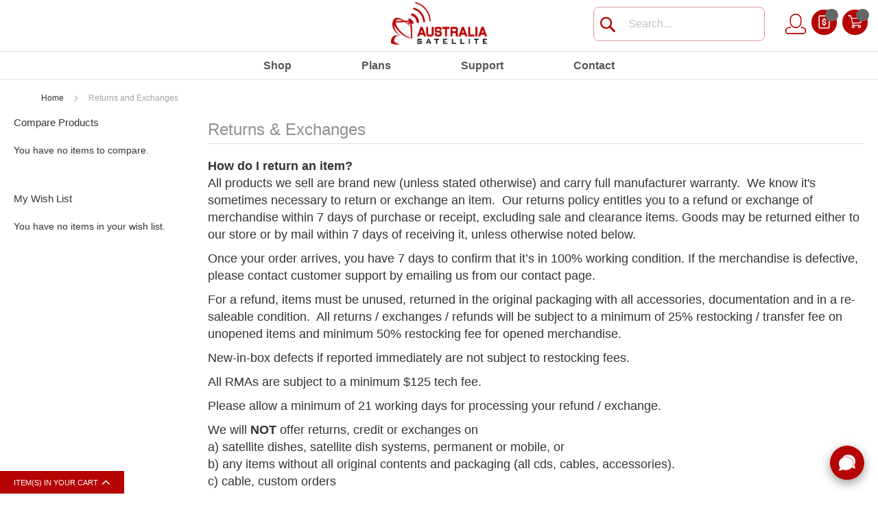

--- FILE ---
content_type: text/html; charset=UTF-8
request_url: https://www.australiasatellite.com/returns
body_size: 35310
content:
 <!doctype html><html lang="en"><head>  <meta charset="utf-8"/>
<meta name="title" content="Returns &amp; Exchanges - Australia Satellite"/>
<meta name="description" content="Returns &amp; Exchanges"/>
<meta name="keywords" content="Returns &amp; Exchanges"/>
<meta name="robots" content="INDEX,FOLLOW"/>
<meta name="viewport" content="width=device-width, initial-scale=1, maximum-scale=1.0, user-scalable=no"/>
<meta name="format-detection" content="telephone=no"/>
<title>Returns &amp; Exchanges - Australia Satellite</title>
<link rel="stylesheet" type="text/css" media="all" href="https://www.australiasatellite.com/static/version1769001653/_cache/merged/ef95cdd3b52793ffa3304666a8a3dc3d.min.css"/>
<link rel="stylesheet" type="text/css" media="print" href="https://www.australiasatellite.com/static/version1769001653/frontend/MageSuper/magestylish/en_CA/css/print.min.css"/>




















<link href="https://www.australiasatellite.com/static/version1769001653/frontend/MageSuper/magestylish/en_CA/fonts/opensans/light/opensans-300.woff2"/>
<link href="https://www.australiasatellite.com/static/version1769001653/frontend/MageSuper/magestylish/en_CA/fonts/opensans/regular/opensans-400.woff2"/>
<link href="https://www.australiasatellite.com/static/version1769001653/frontend/MageSuper/magestylish/en_CA/fonts/opensans/semibold/opensans-600.woff2"/>
<link href="https://www.australiasatellite.com/static/version1769001653/frontend/MageSuper/magestylish/en_CA/fonts/opensans/bold/opensans-700.woff2"/>
<link href="https://www.australiasatellite.com/static/version1769001653/frontend/MageSuper/magestylish/en_CA/fonts/Luma-Icons.woff2"/>
<link rel="icon" type="image/x-icon" href="https://www.australiasatellite.com/media/favicon/default/android-icon-48x48.png"/>
<link rel="shortcut icon" type="image/x-icon" href="https://www.australiasatellite.com/media/favicon/default/android-icon-48x48.png"/>
<!-- Hotjar Tracking Code for <a href="http://www.canadasatellite.ca">www.canadasatellite.ca</a> -->

<!-- Global site tag (gtag.js) - Google Analytics -->

<!-- Business Structured Data --><!-- Sitelinks Searchbox Structured Data --><!-- Breadcrumbs Structured Data -->     <!-- BEGIN GOOGLE ANALYTICS CODE --><!-- END GOOGLE ANALYTICS CODE --> <!-- Hotjar Tracking Code for test.com --><!-- --></head><body data-container="body" data-mage-init='{"loaderAjax": {}, "loader": { "icon": "https://www.australiasatellite.com/static/version1769001653/frontend/MageSuper/magestylish/en_CA/images/loader-2.gif"}}' class="cms-returns cms-page-view page-layout-2columns-left">               <noscript><div class="message global noscript"><div class="content"><p><strong>JavaScript seems to be disabled in your browser.</strong> <span>For the best experience on our site, be sure to turn on Javascript in your browser.</span></p></div></div></noscript>         <div class="page-wrapper"><header class="page-header"><div class="header content">      <span data-action="toggle-nav" class="action nav-toggle"><div class="nav-toggle-container"><span></span> <span></span> <span></span></div></span>  <a class="logo" href="https://www.australiasatellite.com/" title="Magento Commerce"> <img src="https://www.australiasatellite.com/media/logo/websites/3/Australia_Satellite_72_dpi.png" alt="Magento Commerce"/></a>  <div data-block="minicart" class="minicart-wrapper"><a class="action showcart" href="https://www.australiasatellite.com/checkout/cart/" data-bind="scope: 'minicart_content'"><span class="text">My Cart</span> <span class="counter qty empty" data-bind="css: { empty: !!getCartParam('summary_count') == false && !isLoading() }, blockLoader: isLoading"><span class="counter-number"><!-- ko text: getCartParam('summary_count') --><!-- /ko --></span> <span class="counter-label"><!-- ko if: getCartParam('summary_count') --><!-- ko text: getCartParam('summary_count') --><!-- /ko --><!-- ko i18n: 'items' --><!-- /ko --><!-- /ko --></span></span></a>  <div class="block block-minicart" data-role="dropdownDialog" data-mage-init='{"dropdownDialog":{ "appendTo":"[data-block=minicart]", "triggerTarget":".showcart", "timeout": "2000", "closeOnMouseLeave": false, "closeOnEscape": true, "triggerClass":"active", "parentClass":"active", "buttons":[]}}'><div id="minicart-content-wrapper" data-bind="scope: 'minicart_content'"><!-- ko template: getTemplate() --><!-- /ko --></div>  </div> </div>  <div data-block="miniquote" class="miniquote-wrapper" style=""><a class="action showquote" href="https://www.australiasatellite.com/quote/" data-bind="scope: 'miniquote_content'"><span class="text">My Quote</span> <span class="counter qty empty" data-bind="css: { empty: quote().summary_count == 0 }, blockLoader: isLoading"><span class="counter-number"><!-- ko text: quote().summary_count --><!-- /ko --></span> <span class="counter-label"><!-- ko if: quote().summary_count --><!-- ko text: quote().summary_count --><!-- /ko --><!-- ko text: $t('items') --><!-- /ko --><!-- /ko --></span></span></a>  </div><li class="my-accoun-link"><a class="account-link" href="https://www.australiasatellite.com/customer/account/">My Account</a>
                
            </li>  <div class="block block-search"><div class="block block-title"><strong>Search</strong></div><div class="block block-content"><form class="form minisearch" id="search_mini_form" action="https://www.australiasatellite.com/catalogsearch/result/" method="get"><div class="field search"><label class="label" for="search" data-role="minisearch-label"><span>Search</span></label> <div class="control"><input id="search" data-mage-init='{"quickSearch":{ "formSelector":"#search_mini_form", "url":"https://www.australiasatellite.com/search/ajax/suggest/", "destinationSelector":"#search_autocomplete"} }' type="text" name="q" value="" placeholder="Search..." class="input-text" maxlength="128" role="combobox" aria-haspopup="false" aria-autocomplete="both" autocomplete="off"/><div id="search_autocomplete" class="search-autocomplete"></div> <div class="nested"><a class="action advanced" href="https://www.australiasatellite.com/catalogsearch/advanced/" data-action="advanced-search">Advanced Search</a></div></div></div><div class="actions"><button type="submit" title="Search" class="action search"><span>Search</span></button></div></form></div></div><ul class="compare wrapper"> <li class="item link compare" data-bind="scope: 'compareProducts'" data-role="compare-products-link"><a class="action compare no-display" title="Compare&#x20;Products" data-bind="attr: {'href': compareProducts().listUrl}, css: {'no-display': !compareProducts().count}">Compare Products <span class="counter qty" data-bind="text: compareProducts().countCaption"></span></a></li> </ul></div></header>  <div class="breadcrumbs"><ul class="items"> <li class="item home"> <a href="https://www.australiasatellite.com/" title="Go to Home Page">Home</a> </li>  <li class="item cms_page"> <strong>Returns and Exchanges</strong> </li> </ul></div><main id="maincontent" class="page-main"> <a id="contentarea" tabindex="-1"></a> <div class="page messages"> <div data-placeholder="messages"></div> <div data-bind="scope: 'messages'"><div data-bind="foreach: { data: cookieMessages, as: 'message' }" class="messages"><div data-bind="attr: { class: 'message-' + message.type + ' ' + message.type + ' message', 'data-ui-id': 'message-' + message.type }"><div data-bind="html: message.text"></div></div></div><div data-bind="foreach: { data: messages().messages, as: 'message' }" class="messages"><div data-bind="attr: { class: 'message-' + message.type + ' ' + message.type + ' message', 'data-ui-id': 'message-' + message.type }"><div data-bind="html: message.text"></div></div></div></div></div><div class="columns"><div class="column main"><input name="form_key" type="hidden" value="bGx6Oz6OEow12Zm4"/> <div id="authenticationPopup" data-bind="scope:'authenticationPopup'" style="display: none;"><!-- ko template: getTemplate() --><!-- /ko --></div>      <div class="cms-container-main aboutus-page">
<div class="page-title-wrapper">
<h1 class="page-title"><span class="base" style="font-family: helvetica; font-size: x-large;">Returns &amp; Exchanges</span></h1>
</div>
<div class="container-main-inner">
<div class="container-box">
<p><strong><span style="font-family: helvetica; font-size: large;">How do I return an item?</span></strong><br><span style="font-family: helvetica; font-size: large;">All products we sell are brand new (unless stated otherwise) and carry full manufacturer warranty.&nbsp; We know it's sometimes necessary to return or exchange an item.&nbsp; Our returns policy entitles you to a refund or exchange of merchandise&nbsp;within 7 days of purchase or receipt, excluding sale and clearance items. Goods may be returned either to our store or by mail within 7 days of receiving it, unless otherwise noted below.</span></p>
<p><span style="font-family: helvetica; font-size: large;">Once your order arrives, you have 7 days to confirm that it’s in 100% working condition. If the merchandise is defective, please contact customer support by emailing us from our contact page</span><span style="font-family: helvetica; font-size: large;">.</span></p>
<p><span style="font-family: helvetica; font-size: large;">For a refund, items must be unused, returned in the original packaging with all accessories, documentation and in a re-saleable condition.&nbsp; All returns / exchanges / refunds will be subject to a minimum of 25% restocking / transfer fee on unopened items and minimum 50% restocking fee for opened merchandise.</span></p>
<p><span style="font-family: helvetica; font-size: large;">New-in-box defects if reported immediately are not subject to restocking fees.</span></p>
<p><span style="font-family: helvetica; font-size: large;">All RMAs are subject to a minimum $125 tech fee.</span></p>
<p><span style="font-family: helvetica; font-size: large;">Please allow a minimum of 21 working days for processing your refund / exchange.&nbsp;</span></p>
<p><span style="font-family: helvetica; font-size: large;">We will <strong>NOT</strong>&nbsp;offer returns, credit or exchanges on</span><br><span style="font-family: helvetica; font-size: large;">a) satellite dishes, satellite dish systems, permanent or mobile, or</span><br><span style="font-family: helvetica; font-size: large;">b) any items without all original contents and packaging (all cds, cables, accessories). </span><br><span style="font-family: helvetica; font-size: large;">c) cable, custom orders</span><br><span style="font-family: helvetica; font-size: large;">d) satellite phones, satellite internet terminals, accessories, prepaid satellite airtime and airtime subscriptions.</span><br><span style="font-family: helvetica; font-size: large;">e) early rental returns</span></p>
<p><span style="font-family: helvetica; font-size: large;">Defective products are an exception.&nbsp; Manufacturer defects are often covered directly by the manufacturer on an item to item basis. If you would like clarification on who will resolve your defective product case let us know by email or phone.</span></p>
<p><span style="font-size: large;"><strong><span style="font-family: helvetica;">Warranty</span></strong></span><br><span style="font-family: helvetica; font-size: large;">Satellite Dishes - Dishes and LNBs purchased from us are brand new and insured for full value during shipping.&nbsp; We do not accept returns on dishes, however, we do guarantee all LNBs for one year if defective.</span></p>
<p><span style="font-family: helvetica; font-size: large;">Our Returns &amp; Exchange Policy is subject to change at any time without notice.</span></p>
</div>
</div>
</div>   <div id="mageplaza-autorelated-block" data-mage-init='{ "mageplaza/autorelated_block": { "ajaxData": {"url":"https:\/\/www.australiasatellite.com\/autorelated\/ajax\/load\/","urlClick":"https:\/\/www.australiasatellite.com\/autorelated\/ajax\/click\/","isAjax":true,"originalRequest":{"route":"cms","module":"cms","controller":"page","action":"view","uri":"\/returns","product_id":"","category_id":"","cms":true}} } }'></div></div><div class="sidebar sidebar-additional"> <div class="block block-compare" data-bind="scope: 'compareProducts'" data-role="compare-products-sidebar"><div class="block-title"><strong id="block-compare-heading" role="heading" aria-level="2">Compare Products</strong> <span class="counter qty no-display" data-bind="text: compareProducts().countCaption, css: {'no-display': !compareProducts().count}"></span></div><!-- ko if: compareProducts().count --><div class="block-content no-display" aria-labelledby="block-compare-heading" data-bind="css: {'no-display': !compareProducts().count}"><ol id="compare-items" class="product-items product-items-names" data-bind="foreach: compareProducts().items"><li class="product-item"><input type="hidden" class="compare-item-id" data-bind="value: id"/><strong class="product-item-name"><a data-bind="attr: {href: product_url}, html: name" class="product-item-link"></a></strong> <a href="#" data-bind="attr: {'data-post': remove_url}" title="Remove&#x20;This&#x20;Item" class="action delete"><span>Remove This Item</span></a></li></ol><div class="actions-toolbar"><div class="primary"><a data-bind="attr: {'href': compareProducts().listUrl}" class="action compare primary"><span>Compare</span></a></div><div class="secondary"><a id="compare-clear-all" href="#" class="action clear" data-post="{&quot;action&quot;:&quot;https:\/\/www.australiasatellite.com\/catalog\/product_compare\/clear\/&quot;,&quot;data&quot;:{&quot;uenc&quot;:&quot;&quot;,&quot;confirmation&quot;:true,&quot;confirmationMessage&quot;:&quot;Are you sure you want to remove all items from your Compare Products list?&quot;}}"><span>Clear All</span></a></div></div></div><!-- /ko --><!-- ko ifnot: compareProducts().count --><div class="empty">You have no items to compare.</div><!-- /ko --></div>   <div class="block block-wishlist" data-bind="scope: 'wishlist'"><div class="block-title"><strong role="heading" aria-level="2">My Wish List</strong> <!-- ko if: wishlist().counter --><span data-bind="text: wishlist().counter" class="counter"></span> <!-- /ko --></div><div class="block-content"><strong class="subtitle">Last Added Items</strong> <!-- ko if: wishlist().counter --><ol class="product-items no-display" id="wishlist-sidebar" data-bind="foreach: wishlist().items, css: {'no-display': null}"><li class="product-item"><div class="product-item-info"><a class="product-item-photo" data-bind="attr: { href: product_url, title: product_name }"><!-- ko template: {name: $data.image.template, data: $data.image} --><!-- /ko --></a> <div class="product-item-details"><strong class="product-item-name"><a data-bind="attr: { href: product_url }" class="product-item-link"><span data-bind="text: product_name"></span></a></strong> <div data-bind="html: product_price"></div><div class="product-item-actions"><!-- ko if: product_is_saleable_and_visible --><div class="actions-primary"><!-- ko if: product_has_required_options --><a href="#" data-bind="attr: {'data-post': add_to_cart_params}" class="action tocart primary"><span>Add to Cart</span></a> <!-- /ko --><!-- ko ifnot: product_has_required_options --><button type="button" class="action tocart primary" data-bind="attr: {'data-post': add_to_cart_params}"><span>Add to Cart</span></button> <!-- /ko --></div><!-- /ko --><div class="actions-secondary"><a href="#" data-bind="attr: {'data-post': delete_item_params}" title="Remove&#x20;This&#x20;Item" class="btn-remove action delete"><span>Remove This Item</span></a></div></div></div></div></li></ol><div class="actions-toolbar no-display" data-bind="css: {'no-display': null}"><div class="primary"><a class="action details" href="https://www.australiasatellite.com/wishlist/" title="Go&#x20;to&#x20;Wish&#x20;List"><span>Go to Wish List</span></a></div></div><!-- /ko --><!-- ko ifnot: wishlist().counter --><div class="empty">You have no items in your wish list.</div><!-- /ko --></div></div></div></div></main><footer class="page-footer"> <div class="footer container footer-container-wrapper"><div class="widget block block-static-block"><div class="footer-inner"><div class="footer-inner-left"><div class="box"><h3 class="box-title">Get In Touch With Us!</h3><div class="box-content hidden-xs-tab"> <p class="footer-email"><a href="/cdn-cgi/l/email-protection#3340525f5640735246404741525f5a52405247565f5f5a47561d505c"><span class="__cf_email__" data-cfemail="0e7d6f626b7d4e6f7b7d7a7c6f62676f7d6f7a6b6262677a6b206d61">[email&#160;protected]</span></a></p></div><div class="box-content visible-xs-tab"><ul class="contact-list"><li><a class="location-icon" href="https://www.australiasatellite.com/#/">location</a></li> <li><a class="call-icon" href="tel:18555522623">1 (403) 918-6300</a></li> <li><a class="email-icon" href="/cdn-cgi/l/email-protection#c7b4a6aba2b487a6b2b4b3b5a6abaea6b4a6b3a2ababaeb3a2e9a4a8"><span class="__cf_email__" data-cfemail="5221333e3721123327212620333e3b33213326373e3e3b26377c313d">[email&#160;protected]</span></a></li></ul></div><div class="clearboth">&nbsp;</div></div></div><div class="footer-inner-right"><div class="box col-25"><h3 class="box-title">About</h3><div class="box-content"><ul><li><a href="https://www.australiasatellite.com/about-us/">About Us</a></li> <li><a href="https://www.australiasatellite.com/testimonials/">Testimonials</a></li> <li><a href="https://www.australiasatellite.com/privacy-policy/">Privacy Policy</a></li> <li><a href="https://www.australiasatellite.com/terms-conditions/">Terms &amp; Conditions</a></li></ul></div></div><div class="box col-25"><h3 class="box-title">My Account</h3><div class="box-content"><ul><li><a href="https://www.australiasatellite.com/customer/account/login/">Login / Register</a></li> <li><a href="https://www.australiasatellite.com/sales/guest/form/">Order Status</a></li></ul></div></div><div class="box col-25"><h3 class="box-title">Need Help</h3><div class="box-content"><ul><li><a title="Contact Us" href="/cdn-cgi/l/email-protection#d8abb9b4bdab98b9adabacaab9b4b1b9abb9acbdb4b4b1acbdf6bbb7b5">Contact Us</a></li> <li><a href="https://www.australiasatellite.com/help/">Help / Faqs</a></li> <li><a href="https://www.australiasatellite.com/shipping/">Shipping</a>&amp;<a href="https://www.australiasatellite.com/returns/"> Returns</a></li></ul></div></div><div class="box col-25 last"><h3 class="box-title">Site</h3><div class="box-content"><ul><li><a href="https://www.australiasatellite.com/sitemap/">Site Map</a></li> <li><a href="https://www.australiasatellite.com/sitemap-category/">Category Index</a></li> <li><a href="https://www.australiasatellite.com/sitemap-product/">Product Index</a></li></ul></div></div><div class="clearboth">&nbsp;</div></div><div class="clearboth">&nbsp;</div></div></div></div> <div id="topfooter" class="top-footer-wrapper"><div class="footer content footer-content-top"><div class="widget block block-static-block"><div class="footer-top-ads text-center container"><div class="newsletter-title"><h3>Keep in Touch!</h3></div><div class="ftop-newsletter"><div class="block newsletter"><div class="title"><strong>Newsletter</strong></div><div class="content"><form class="form subscribe" novalidate action="https://www.australiasatellite.com/newsletter/subscriber/new/" method="post" data-mage-init='{"validation": {"errorClass": "mage-error"}}' id="newsletter-validate-detail"><div class="input-newleter"><div class="field newsletter"><label class="label" for="newsletter"><span>Sign Up for Our Newsletter:</span></label> <div class="control"><input name="email" type="email" id="newsletter" placeholder="Enter your email address" data-validate="{required:true, 'validate-email':true}"/></div><input type="hidden" name="recaptcha_response_v3_news" id="recaptchaResponseV3News"></div><div class="actions"><button class="action subscribe primary" title="Subscribe" type="submit"><span>Subscribe</span></button></div></div></form></div></div></div><div class="social-section"><ul class="social-link-list"><li class="facebook"><a href="https://www.facebook.com/Canada-Satellite-458948160804947/">facebook</a></li> <li class="twitter"><a href="https://twitter.com/CanadaSat">twitter</a></li> <li class="youtube"><a href="https://www.youtube.com/channel/UCOpTAVmYMXCrlSzPWz-MX-g">youtube</a></li></ul></div><div class="clearboth">&nbsp;</div></div></div><div class="footer-country-links"><span style="font-family: helvetica; font-size: large;"><a title="Africa Satellite" href="https://www.africasatellite.com/" target="_self">AFRICA</a> | <a title="Australia Satellite" href="https://www.asiasatellite.co/" target="_self">ASIA</a> | <a title="Australia Satellite" href="https://www.australiasatellite.com/" target="_self">AUSTRALIA</a> | <a title="Canada Satellite" href="https://www.canadasatellite.ca/" target="_self">CANADA</a> | <a title="Europa Satellite" href="https://www.europasatellite.com/" target="_self">EUROPE</a> | <a title="Latin America Satellite" href="https://www.latinsatelital.com/" target="_self">LATIN AMERICA</a> | <a title="USA" href="https://www.americansatellite.us/" target="_self">USA</a></span></div></div></div> <div id="bottomfooter" class="bottom-footer-wrapper"><div class="footer container"><small class="copyright"><span class="f-left">© Copyright AustraliaSatellite.co All Rights Reserved.</span></small> <div class="footer-custom-block"><div class="widget block block-static-block"></div></div></div></div><!--<div class="footer-bottom"><div class="footer-text"><div class="footerFlags"><img src='' alt="logo footer"/><img src='' alt="logo footer"/></div><span class="celeb-info-details"> The celebrities named or featured on NewLook.com have not endorsed recommended or approved the items offered on site unless they are promoting their own brand</span> <div class="footer-country-map-cont"><span class="copy_info_details"> © 2017 NewLook Limited. All rights reserved.</span></div></div></div>--></footer>   <div class="sections nav-sections"> <div class="section-items nav-sections-items">       <nav class="navigation" data-action="navigation"><ul data-mage-init='{"menu":{"responsive":true, "expanded":true, "position":{"my":"left top","at":"left bottom"}}}'><li class="level0 nav-1 category-item first level-top parent"><a href="https://www.australiasatellite.com/Shop-Online-at-Australia-Satellite.htm" class="level-top"><span>Shop</span></a><ul class="level0 submenu"><li class="level1 nav-1-1 category-item first parent"><a href="https://www.australiasatellite.com/Satellite-Phones-for-Sale-Australia-s/1015.htm"><span>Satellite Phones</span></a><ul class="level1 submenu"><li class="level2 nav-1-1-1 category-item first parent"><a href="https://www.australiasatellite.com/Iridium-Satellite-Phones-Australia-Satellite-s/719.htm"><span>Iridium</span></a><ul class="level2 submenu"><li class="level3 nav-1-1-1-1 category-item first parent"><a href="https://www.australiasatellite.com/Iridium-Extreme-9575-Satellite-Phone-Iridium-9575-Phone-Bundles-Plans-Accessories-s/1961.htm"><span>Iridium 9575 Extreme</span></a><ul class="level3 submenu"><li class="level4 nav-1-1-1-1-1 category-item first"><a href="https://www.australiasatellite.com/Plans-Iridium-USA.htm"><span>Plans</span></a></li><li class="level4 nav-1-1-1-1-2 category-item parent"><a href="https://www.australiasatellite.com/Iridium-9575-Extreme-Accessories-s/1965.htm"><span>Accessories</span></a><ul class="level4 submenu"><li class="level5 nav-1-1-1-1-2-1 category-item first"><a href="https://www.australiasatellite.com/Iridium-9575-Extreme-Antennas-s/3069.htm"><span>Antennas</span></a></li><li class="level5 nav-1-1-1-1-2-2 category-item parent"><a href="https://www.australiasatellite.com/Iridium-9575-Extreme-Batteries-Chargers-s/3070.htm"><span>Batteries &amp; Chargers</span></a><ul class="level5 submenu"><li class="level6 nav-1-1-1-1-2-2-1 category-item first"><a href="https://www.australiasatellite.com/Iridium-9575-Extreme-Battery-for-Sale.htm"><span>Batteries</span></a></li><li class="level6 nav-1-1-1-1-2-2-2 category-item"><a href="https://www.australiasatellite.com/Iridium-9575-Extreme-Chargers-for-Sale.htm"><span>Chargers</span></a></li><li class="level6 nav-1-1-1-1-2-2-3 category-item last"><a href="https://www.australiasatellite.com/Iridium-9575-Extreme-Solar-Chargers-s/2826.htm"><span>Solar Chargers</span></a></li></ul></li><li class="level5 nav-1-1-1-1-2-3 category-item"><a href="https://www.australiasatellite.com/Cable.htm"><span>Cable</span></a></li><li class="level5 nav-1-1-1-1-2-4 category-item"><a href="https://www.australiasatellite.com/Iridium-9575-Extreme-Cases-Holsters-s/2292.htm"><span>Cases &amp; Holsters</span></a></li><li class="level5 nav-1-1-1-1-2-5 category-item"><a href="https://www.australiasatellite.com/Iridium-9575-Extreme-Data-Networking-Accessories-s/2899.htm"><span>Data &amp; Networking</span></a></li><li class="level5 nav-1-1-1-1-2-6 category-item last parent"><a href="https://www.australiasatellite.com/Iridium-9575-Extreme-Docking-Stations-s/2215.htm"><span>Docking Stations</span></a><ul class="level5 submenu"><li class="level6 nav-1-1-1-1-2-6-1 category-item first"><a href="https://www.australiasatellite.com/ASE-Iridium-9575-Extreme-Docking-Stations-s/2508.htm"><span>ASE</span></a></li><li class="level6 nav-1-1-1-1-2-6-2 category-item"><a href="https://www.australiasatellite.com/Beam-Iridium-9575-Extreme-Docking-Stations-s/2509.htm"><span>Beam</span></a></li><li class="level6 nav-1-1-1-1-2-6-3 category-item last"><a href="https://www.australiasatellite.com/SatStation-Iridium-9575-Extreme-Docking-Stations-s/2510.htm"><span>SatStation</span></a></li></ul></li></ul></li><li class="level4 nav-1-1-1-1-3 category-item last"><a href="https://www.australiasatellite.com/Iridium-9575-Support.htm"><span>Support</span></a></li></ul></li><li class="level3 nav-1-1-1-2 category-item parent"><a href="https://www.australiasatellite.com/Iridium-Extreme-PTT-Satellite-Phone-for-Sale-s/3450.htm"><span>Iridium PTT</span></a><ul class="level3 submenu"><li class="level4 nav-1-1-1-2-1 category-item first parent"><a href="https://www.australiasatellite.com/Iridium-PTT-Accessories.htm"><span>Accessories</span></a><ul class="level4 submenu"><li class="level5 nav-1-1-1-2-1-1 category-item first last parent"><a href="https://www.australiasatellite.com/Iridium-PTT-Docking-Stations.htm"><span>Docking Stations</span></a><ul class="level5 submenu"><li class="level6 nav-1-1-1-2-1-1-1 category-item first"><a href="https://www.australiasatellite.com/ASE-Iridium-PTT-Docking-Stations.htm"><span>ASE</span></a></li><li class="level6 nav-1-1-1-2-1-1-2 category-item last"><a href="https://www.australiasatellite.com/Beam-Iridium-PTT-Docking-Stations.htm"><span>Beam</span></a></li></ul></li></ul></li><li class="level4 nav-1-1-1-2-2 category-item last"><a href="https://www.australiasatellite.com/Iridium-Push-to-Talk-Plans.htm"><span>Plans</span></a></li></ul></li><li class="level3 nav-1-1-1-3 category-item parent"><a href="https://www.australiasatellite.com/Iridium-9555-Satellite-Phone-Iridium-9555-Phone-Bundles-Plans-Accessories-s/1612.htm"><span>Iridium 9555</span></a><ul class="level3 submenu"><li class="level4 nav-1-1-1-3-1 category-item first"><a href="https://www.australiasatellite.com/Plans-America.htm"><span>Plans</span></a></li><li class="level4 nav-1-1-1-3-2 category-item parent"><a href="https://www.australiasatellite.com/Iridium-9555-Satellite-Phone-Bundles.htm"><span>Bundles</span></a><ul class="level4 submenu"><li class="level5 nav-1-1-1-3-2-1 category-item first"><a href="https://www.australiasatellite.com/Iridium-9555-Aviation-Bundles.htm"><span>Aviation Bundles</span></a></li><li class="level5 nav-1-1-1-3-2-2 category-item"><a href="https://www.australiasatellite.com/Iridium-9555-Fixed-Bundles.htm"><span>Fixed Bundles</span></a></li><li class="level5 nav-1-1-1-3-2-3 category-item"><a href="https://www.australiasatellite.com/Iridium-9555-Marine-Bundles.htm"><span>Marine Bundles</span></a></li><li class="level5 nav-1-1-1-3-2-4 category-item"><a href="https://www.australiasatellite.com/Iridium-9555-Portable-Bundles.htm"><span>Portable Bundles</span></a></li><li class="level5 nav-1-1-1-3-2-5 category-item last"><a href="https://www.australiasatellite.com/Iridium-9555-Vehicle-Bundles.htm"><span>Vehicle Bundles</span></a></li></ul></li><li class="level4 nav-1-1-1-3-3 category-item parent"><a href="https://www.australiasatellite.com/Iridium-9555-Accessories-s/1617.htm"><span>Accessories</span></a><ul class="level4 submenu"><li class="level5 nav-1-1-1-3-3-1 category-item first parent"><a href="https://www.australiasatellite.com/Iridium-9555-Antennas-Adapters-Accessories-s/3099.htm"><span>Antennas &amp; Adapters</span></a><ul class="level5 submenu"><li class="level6 nav-1-1-1-3-3-1-1 category-item first"><a href="https://www.australiasatellite.com/Iridium-9555-Antennas-s/2113.htm"><span>Antennas</span></a></li><li class="level6 nav-1-1-1-3-3-1-2 category-item"><a href="https://www.australiasatellite.com/Antenna-Adapter-s/2114.htm"><span>Antenna Adapter</span></a></li><li class="level6 nav-1-1-1-3-3-1-3 category-item last"><a href="https://www.australiasatellite.com/cables-1010.htm"><span>Cable</span></a></li></ul></li><li class="level5 nav-1-1-1-3-3-2 category-item parent"><a href="https://www.australiasatellite.com/Iridium-9555-Batteries-Chargers-s/3097.htm"><span>Batteries &amp; Chargers</span></a><ul class="level5 submenu"><li class="level6 nav-1-1-1-3-3-2-1 category-item first"><a href="https://www.australiasatellite.com/Iridium-9555-Batteries-s/2115.htm"><span>Batteries</span></a></li><li class="level6 nav-1-1-1-3-3-2-2 category-item"><a href="https://www.australiasatellite.com/Iridium-9555-Chargers-s/2110.htm"><span>Chargers</span></a></li><li class="level6 nav-1-1-1-3-3-2-3 category-item last"><a href="https://www.australiasatellite.com/Iridium-9555-Satellite-Phone-Solar-Chargers-s/2828.htm"><span>Solar Chargers</span></a></li></ul></li><li class="level5 nav-1-1-1-3-3-3 category-item"><a href="https://www.australiasatellite.com/Iridium-9555-Cases-Holsters-s/2112.htm"><span>Cases &amp; Holsters</span></a></li><li class="level5 nav-1-1-1-3-3-4 category-item"><a href="https://www.australiasatellite.com/Iridium-9555-Data-Networking-Accessories-s/2900.htm"><span>Data &amp; Networking</span></a></li><li class="level5 nav-1-1-1-3-3-5 category-item"><a href="https://www.australiasatellite.com/sim-cards.htm"><span>SIM Cards</span></a></li><li class="level5 nav-1-1-1-3-3-6 category-item last parent"><a href="https://www.australiasatellite.com/Iridium-9555-Satellite-Phone-Beam-Docking-Stations-s/1959.htm"><span>Docking Stations</span></a><ul class="level5 submenu"><li class="level6 nav-1-1-1-3-3-6-1 category-item first parent"><a href="https://www.australiasatellite.com/ASE-Iridium-9555-Satellite-Phone-ASE-Docking-Stations-s/2189.htm"><span>ASE</span></a><ul class="level6 submenu"><li class="level7 nav-1-1-1-3-3-6-1-1 category-item first"><a href="https://www.australiasatellite.com/ase-dk050-iridium-9555-satellite-phone-ase-docking-stations-s-2976.htm"><span>ASE DK050</span></a></li><li class="level7 nav-1-1-1-3-3-6-1-2 category-item last"><a href="https://www.australiasatellite.com/ASE-DK075-Iridium-9555-Satellite-Phone-ASE-Docking-Stations-s/2977.htm"><span>ASE DK075</span></a></li></ul></li><li class="level6 nav-1-1-1-3-3-6-2 category-item"><a href="https://www.australiasatellite.com/Beam-Iridium-9555-Satellite-Phone-Beam-Docking-Stations-s/2188.htm"><span>Beam</span></a></li><li class="level6 nav-1-1-1-3-3-6-3 category-item last"><a href="https://www.australiasatellite.com/SatStation-Iridium-9555-Satellite-Phone-Docking-Stations-s/2190.htm"><span>SatStation</span></a></li></ul></li></ul></li><li class="level4 nav-1-1-1-3-4 category-item last"><a href="https://www.australiasatellite.com/iridium-9555-support.htm"><span>Support</span></a></li></ul></li><li class="level3 nav-1-1-1-4 category-item parent"><a href="https://www.australiasatellite.com/Iridium-GO-WiFi-Smartphone-Adapter-Plans-Accessories-s/3096.htm"><span>Iridium GO!</span></a><ul class="level3 submenu"><li class="level4 nav-1-1-1-4-1 category-item first"><a href="https://www.australiasatellite.com/plans-1021.htm"><span>Plans</span></a></li><li class="level4 nav-1-1-1-4-2 category-item parent"><a href="https://www.australiasatellite.com/Iridium-GO-Accessories-s/3103.htm"><span>Accessories</span></a><ul class="level4 submenu"><li class="level5 nav-1-1-1-4-2-1 category-item first"><a href="https://www.australiasatellite.com/Iridium-GO-Batteries-Chargers-s/3122.htm"><span>Batteries &amp; Chargers</span></a></li><li class="level5 nav-1-1-1-4-2-2 category-item last"><a href="https://www.australiasatellite.com/Iridium-GO!-Cases.htm"><span>Cases</span></a></li></ul></li><li class="level4 nav-1-1-1-4-3 category-item last"><a href="https://www.australiasatellite.com/Iridium-GO-Support-s/3123.htm"><span>Support</span></a></li></ul></li><li class="level3 nav-1-1-1-5 category-item"><a href="https://www.australiasatellite.com/Plans-88292.htm"><span>Plans</span></a></li><li class="level3 nav-1-1-1-6 category-item parent"><a href="https://www.australiasatellite.com/Iridium-Satellite-Phone-Bundles-s/2706.htm"><span>Bundles</span></a><ul class="level3 submenu"><li class="level4 nav-1-1-1-6-1 category-item first"><a href="https://www.australiasatellite.com/Iridium-9555-Bundles-003.htm"><span>Iridium 9555 Bundles</span></a></li><li class="level4 nav-1-1-1-6-2 category-item last"><a href="https://www.australiasatellite.com/Iridium-9575-Bundles-0003.htm"><span>Iridium 9575 Bundles</span></a></li></ul></li><li class="level3 nav-1-1-1-7 category-item last parent"><a href="https://www.australiasatellite.com/Iridium-Satellite-Phone-Accessories-s/1021.htm"><span>Accessories</span></a><ul class="level3 submenu"><li class="level4 nav-1-1-1-7-1 category-item first parent"><a href="https://www.australiasatellite.com/Iridium-9555-Antennas-Adapters-s/3098.htm"><span>Antennas &amp; Adapters</span></a><ul class="level4 submenu"><li class="level5 nav-1-1-1-7-1-1 category-item first"><a href="https://www.australiasatellite.com/Iridium-Satellite-Phone-Antennas-s/1198.htm"><span>Antennas</span></a></li><li class="level5 nav-1-1-1-7-1-2 category-item last"><a href="https://www.australiasatellite.com/Iridium-Satellite-Phone-Antenna-Adapters-s/1197.htm"><span>Antenna Adapters</span></a></li></ul></li><li class="level4 nav-1-1-1-7-2 category-item parent"><a href="https://www.australiasatellite.com/Iridium-Satellite-Phone-LMR-Cable-s/1958.htm"><span>Cable</span></a><ul class="level4 submenu"><li class="level5 nav-1-1-1-7-2-1 category-item first last"><a href="https://www.australiasatellite.com/Iridium-Satellite-Phone-Active-Antenna-LMR-Cable-s/3361.htm"><span>Active Antenna Cable</span></a></li></ul></li><li class="level4 nav-1-1-1-7-3 category-item parent"><a href="https://www.australiasatellite.com/Iridium-Satellite-Phone-Chargers-9555-9505A-9505-9500-s/1200.htm"><span>Chargers</span></a><ul class="level4 submenu"><li class="level5 nav-1-1-1-7-3-1 category-item first"><a href="https://www.australiasatellite.com/Iridium-Satellite-Phone-Solar-Chargers-s/2825.htm"><span>Solar Chargers</span></a></li><li class="level5 nav-1-1-1-7-3-2 category-item last"><a href="https://www.australiasatellite.com/Iridium-External-Satellite-Phone-Chargers.htm"><span>External Chargers</span></a></li></ul></li><li class="level4 nav-1-1-1-7-4 category-item parent"><a href="https://www.australiasatellite.com/Iridium-Satellite-Phone-Docking-Stations-s/1656.htm"><span>Docking Stations</span></a><ul class="level4 submenu"><li class="level5 nav-1-1-1-7-4-1 category-item first"><a href="https://www.australiasatellite.com/Iridium-9575-Docking-Stations-1103.htm"><span>Iridium 9575 Docking Stations</span></a></li><li class="level5 nav-1-1-1-7-4-2 category-item"><a href="https://www.australiasatellite.com/Iridium-9555-Docking-Stations-1105.htm"><span>Iridium 9555 Docking Stations</span></a></li><li class="level5 nav-1-1-1-7-4-3 category-item last"><a href="https://www.australiasatellite.com/Iridium-9505A-Satellite-Phone-Beam-Docking-Stations-s/1960.htm"><span>Iridium 9505A Docking Stations</span></a></li></ul></li><li class="level4 nav-1-1-1-7-5 category-item"><a href="https://www.australiasatellite.com/carte-SIM-1012.htm"><span>SIM Cards / Airtime</span></a></li><li class="level4 nav-1-1-1-7-6 category-item parent"><a href="https://www.australiasatellite.com/Iridium-9505A-Satellite-Phone-s/1611.htm"><span>Iridium 9505A</span></a><ul class="level4 submenu"><li class="level5 nav-1-1-1-7-6-1 category-item first"><a href="https://www.australiasatellite.com/Iridium-Plans-in-USA.htm"><span>Plans</span></a></li><li class="level5 nav-1-1-1-7-6-2 category-item last"><a href="https://www.australiasatellite.com/Iridium-9505A-Accessories-s/2119.htm"><span>Accessories</span></a></li></ul></li><li class="level4 nav-1-1-1-7-7 category-item last parent"><a href="https://www.australiasatellite.com/Iridium-Certified-Accessories-s/2139.htm"><span>Iridium Certified</span></a><ul class="level4 submenu"><li class="level5 nav-1-1-1-7-7-1 category-item first last"><a href="https://www.australiasatellite.com/Iridium-Certified-Docking-Stations-s/3457.htm"><span>Docking Stations</span></a></li></ul></li></ul></li></ul></li><li class="level2 nav-1-1-2 category-item parent"><a href="https://www.australiasatellite.com/Inmarsat-Satellite-Phones-Isatphone-2-Sat-Phone-s/2799.htm"><span>Inmarsat</span></a><ul class="level2 submenu"><li class="level3 nav-1-1-2-1 category-item first parent"><a href="https://www.australiasatellite.com/Inmarsat-Isatphone-Satellite-Phones-and-Accessories-s/3091.htm"><span>Isatphone</span></a><ul class="level3 submenu"><li class="level4 nav-1-1-2-1-1 category-item first parent"><a href="https://www.australiasatellite.com/Inmarsat-Isatphone-Pro-Satellite-Phones-and-Accessories-s/1018.htm"><span>Isatphone Pro</span></a><ul class="level4 submenu"><li class="level5 nav-1-1-2-1-1-1 category-item first"><a href="https://www.australiasatellite.com/inmarsat-plans-1021.htm"><span>Plans</span></a></li><li class="level5 nav-1-1-2-1-1-2 category-item parent"><a href="https://www.australiasatellite.com/Inmarsat-Satellite-Phone-Accessories-s/1022.htm"><span>Accessories</span></a><ul class="level5 submenu"><li class="level6 nav-1-1-2-1-1-2-1 category-item first"><a href="https://www.australiasatellite.com/Inmarsat-IsatPhone-Pro-Satellite-Phone-Antennas-s/2549.htm"><span>Antennas</span></a></li><li class="level6 nav-1-1-2-1-1-2-2 category-item parent"><a href="https://www.australiasatellite.com/inmarsat-isatphone-pro-satellite-phone-antenna-cable-s-2550.htm"><span>Antenna Cable</span></a><ul class="level6 submenu"><li class="level7 nav-1-1-2-1-1-2-2-1 category-item first"><a href="https://www.australiasatellite.com/isatphone-pro-satellite-phone-passive-antenna-cable-s-2551.htm"><span>Passive</span></a></li><li class="level7 nav-1-1-2-1-1-2-2-2 category-item last"><a href="https://www.australiasatellite.com/IsatPhone-Pro-Satellite-Phone-Active-Antenna-Cable-s/2552.htm"><span>Active</span></a></li></ul></li><li class="level6 nav-1-1-2-1-1-2-3 category-item"><a href="https://www.australiasatellite.com/Inmarsat-Isatphone-Pro-Chargers.htm"><span>Chargers</span></a></li><li class="level6 nav-1-1-2-1-1-2-4 category-item"><a href="https://www.australiasatellite.com/Inmarsat-IsatPhone-Pro-Satellite-Phone-Docking-Stations-s/2155.htm"><span>Docking Stations</span></a></li><li class="level6 nav-1-1-2-1-1-2-5 category-item last"><a href="https://www.australiasatellite.com/Inmarsat-IsatPhone-Pro-Satellite-Phone-Solar-Chargers-s/2824.htm"><span>Solar Chargers</span></a></li></ul></li><li class="level5 nav-1-1-2-1-1-3 category-item last"><a href="https://www.australiasatellite.com/isatphone-support-10201.htm"><span>Support</span></a></li></ul></li><li class="level4 nav-1-1-2-1-2 category-item parent"><a href="https://www.australiasatellite.com/Inmarsat-Isatphone-2-Satellite-Phones-and-Accessories-s/2932.htm"><span>Isatphone 2</span></a><ul class="level4 submenu"><li class="level5 nav-1-1-2-1-2-1 category-item first"><a href="https://www.australiasatellite.com/isatphone-plans.htm"><span>Plans</span></a></li><li class="level5 nav-1-1-2-1-2-2 category-item parent"><a href="https://www.australiasatellite.com/Inmarsat-Isatphone-2-Satellite-Phone-Accessories-s/3234.htm"><span>Accessories</span></a><ul class="level5 submenu"><li class="level6 nav-1-1-2-1-2-2-1 category-item first"><a href="https://www.australiasatellite.com/Inmarsat-Isatphone-2-Antennas.htm"><span>Antennas</span></a></li><li class="level6 nav-1-1-2-1-2-2-2 category-item"><a href="https://www.australiasatellite.com/Inmarsat-Isatphone-2-Chargers.htm"><span>Chargers</span></a></li><li class="level6 nav-1-1-2-1-2-2-3 category-item last"><a href="https://www.australiasatellite.com/Isatphone-Plans-0002.htm"><span>Plans</span></a></li></ul></li><li class="level5 nav-1-1-2-1-2-3 category-item last"><a href="https://www.australiasatellite.com/isatphone-support.htm"><span>Support</span></a></li></ul></li><li class="level4 nav-1-1-2-1-3 category-item"><a href="https://www.australiasatellite.com/inmarsat-plans.htm"><span>Plans</span></a></li><li class="level4 nav-1-1-2-1-4 category-item parent"><a href="https://www.australiasatellite.com/Inmarsat-Isatphone-Satellite-Phone-Accessories-s/3455.htm"><span>Accessories</span></a><ul class="level4 submenu"><li class="level5 nav-1-1-2-1-4-1 category-item first"><a href="https://www.australiasatellite.com/Inmarsat-Isatphone-Antennas-s/3475.htm"><span>Antennas</span></a></li><li class="level5 nav-1-1-2-1-4-2 category-item"><a href="https://www.australiasatellite.com/Isatphone-2-Satellite-Phones-and-Accessories-s/3461.htm"><span>Batteries</span></a></li><li class="level5 nav-1-1-2-1-4-3 category-item"><a href="https://www.australiasatellite.com/Isatphone-2-Satellite-Phone-Cable-s/3474.htm"><span>Cable</span></a></li><li class="level5 nav-1-1-2-1-4-4 category-item"><a href="https://www.australiasatellite.com/Inmarsat-Isatphone-Chargers.htm"><span>Chargers</span></a></li><li class="level5 nav-1-1-2-1-4-5 category-item last"><a href="https://www.australiasatellite.com/Inmarsat-Isatphone-Docking-Stations-s/3476.htm"><span>Docking Stations</span></a></li></ul></li><li class="level4 nav-1-1-2-1-5 category-item last"><a href="https://www.australiasatellite.com/Louer-isatphone.htm"><span>Rentals</span></a></li></ul></li><li class="level3 nav-1-1-2-2 category-item last parent"><a href="https://www.australiasatellite.com/Inmarsat-FleetPhone-s/2800.htm"><span>FleetPhone</span></a><ul class="level3 submenu"><li class="level4 nav-1-1-2-2-1 category-item first"><a href="https://www.australiasatellite.com/Inmarsat-FleetPhone-Terminals-s/2839.htm"><span>Terminals</span></a></li><li class="level4 nav-1-1-2-2-2 category-item last"><a href="https://www.australiasatellite.com/fleetphone-plans-101.htm"><span>Plans</span></a></li></ul></li></ul></li><li class="level2 nav-1-1-3 category-item parent"><a href="https://www.australiasatellite.com/Satellite-Phone-Plans-Airtime-s/1106.htm"><span>Plans</span></a><ul class="level2 submenu"><li class="level3 nav-1-1-3-1 category-item first"><a href="https://www.australiasatellite.com/Iridium-Plans-0332.htm"><span>Iridium</span></a></li><li class="level3 nav-1-1-3-2 category-item"><a href="https://www.australiasatellite.com/Isatphone-Plans-3232.htm"><span>Inmarsat</span></a></li><li class="level3 nav-1-1-3-3 category-item"><a href="https://www.australiasatellite.com/Thuraya-Plans11.htm"><span>Thuraya</span></a></li><li class="level3 nav-1-1-3-4 category-item last"><a href="https://www.australiasatellite.com/Top-Ups550.htm"><span>Top Ups</span></a></li></ul></li><li class="level2 nav-1-1-4 category-item parent"><a href="https://www.australiasatellite.com/Satellite-Phone-Accessories-s/1019.htm"><span>Accessories</span></a><ul class="level2 submenu"><li class="level3 nav-1-1-4-1 category-item first"><a href="https://www.australiasatellite.com/Satellite-Phone-Antennas/2148.htm"><span>Antennas</span></a></li><li class="level3 nav-1-1-4-2 category-item parent"><a href="https://www.australiasatellite.com/Satellite-Phone-Batteries-s/2145.htm"><span>Batteries</span></a><ul class="level3 submenu"><li class="level4 nav-1-1-4-2-1 category-item first"><a href="https://www.australiasatellite.com/Iridium-Batteries-0303.htm"><span>Iridium</span></a></li><li class="level4 nav-1-1-4-2-2 category-item"><a href="https://www.australiasatellite.com/Inmarsat-Batteries-0033.htm"><span>Inmarsat</span></a></li><li class="level4 nav-1-1-4-2-3 category-item last"><a href="https://www.australiasatellite.com/Thuraya-Batteries.htm"><span>Thuraya</span></a></li></ul></li><li class="level3 nav-1-1-4-3 category-item"><a href="https://www.australiasatellite.com/Satellite-Phone-Cases-and-Holster-s/2147.htm"><span>Cases</span></a></li><li class="level3 nav-1-1-4-4 category-item parent"><a href="https://www.australiasatellite.com/Satellite-Phone-Chargers-s/2149.htm"><span>Chargers</span></a><ul class="level3 submenu"><li class="level4 nav-1-1-4-4-1 category-item first"><a href="https://www.australiasatellite.com/Satellite-Phone-Car-Chargers.htm"><span>Car Chargers</span></a></li><li class="level4 nav-1-1-4-4-2 category-item"><a href="https://www.australiasatellite.com/Satellite-Phone-External-Battery-Chargers.htm"><span>External Chargers</span></a></li><li class="level4 nav-1-1-4-4-3 category-item last parent"><a href="https://www.australiasatellite.com/Satellite-Phone-Solar-Chargers-s/2494.htm"><span>Solar Chargers</span></a><ul class="level4 submenu"><li class="level5 nav-1-1-4-4-3-1 category-item first last"><a href="https://www.australiasatellite.com/SatStation-Satellite-Phone-Chargers-s/2817.htm"><span>SatStation</span></a></li></ul></li></ul></li><li class="level3 nav-1-1-4-5 category-item parent"><a href="https://www.australiasatellite.com/Satellite-Phone-Docking-Stations-s/2150.htm"><span>Docking Stations</span></a><ul class="level3 submenu"><li class="level4 nav-1-1-4-5-1 category-item first"><a href="https://www.australiasatellite.com/Iridium-Docking-Stations-0010.htm"><span>Iridium Docking Stations</span></a></li><li class="level4 nav-1-1-4-5-2 category-item"><a href="https://www.australiasatellite.com/Inmarsat-Docking-Stations-0090.htm"><span>Inmarsat</span></a></li><li class="level4 nav-1-1-4-5-3 category-item last"><a href="https://www.australiasatellite.com/Thuraya-Docking-Stations-0012.htm"><span>Thuraya Docking Stations</span></a></li></ul></li><li class="level3 nav-1-1-4-6 category-item"><a href="https://www.australiasatellite.com/Iridium-Accessories-0039.htm"><span>Iridium</span></a></li><li class="level3 nav-1-1-4-7 category-item"><a href="https://www.australiasatellite.com/Isatphone-Accessories-0093.htm"><span>Inmarsat</span></a></li><li class="level3 nav-1-1-4-8 category-item"><a href="https://www.australiasatellite.com/Thuraya-Accessories-0221.htm"><span>Thuraya</span></a></li><li class="level3 nav-1-1-4-9 category-item last"><a href="https://www.australiasatellite.com/Globalstar-Accessories-9988.htm"><span>Globalstar</span></a></li></ul></li><li class="level2 nav-1-1-5 category-item parent"><a href="https://www.australiasatellite.com/Satellite-Phones-By-Application.htm"><span>Applications</span></a><ul class="level2 submenu"><li class="level3 nav-1-1-5-1 category-item first"><a href="https://www.australiasatellite.com/Fixed-Satellite-Phones.htm"><span>Fixed</span></a></li><li class="level3 nav-1-1-5-2 category-item"><a href="https://www.australiasatellite.com/Vehicular-Satellite-Phones.htm"><span>Vehicular</span></a></li><li class="level3 nav-1-1-5-3 category-item last"><a href="https://www.australiasatellite.com/Marine-Satellite-Phones.htm"><span>Marine</span></a></li></ul></li><li class="level2 nav-1-1-6 category-item"><a href="https://www.australiasatellite.com/Satellite-Phone-Bundles-s/2146.htm"><span>Bundles</span></a></li><li class="level2 nav-1-1-7 category-item last"><a href="https://www.australiasatellite.com/soutien-can-10.htm"><span>Support</span></a></li></ul></li><li class="level1 nav-1-2 category-item parent"><a href="https://www.australiasatellite.com/Satellite-Internet-Australia-Internet-Satellite-Providers-s/411.htm"><span>Satellite Internet</span></a><ul class="level1 submenu"><li class="level2 nav-1-2-1 category-item first parent"><a href="https://www.australiasatellite.com/Maritime-Satellite-Internet-Australia-Satellite-s/1205.htm"><span>Marine</span></a><ul class="level2 submenu"><li class="level3 nav-1-2-1-1 category-item first"><a href="https://www.australiasatellite.com/Inmarsat-Maritime.htm"><span>Inmarsat</span></a></li><li class="level3 nav-1-2-1-2 category-item"><a href="https://www.australiasatellite.com/Iridium-Maritime.htm"><span>Iridium</span></a></li><li class="level3 nav-1-2-1-3 category-item"><a href="https://www.australiasatellite.com/Oneweb-Marine-Antennas-10.htm"><span>Oneweb</span></a></li><li class="level3 nav-1-2-1-4 category-item last parent"><a href="https://www.australiasatellite.com/VSAT-Marine-Satellite-Communications-s/1010.htm"><span>VSAT</span></a><ul class="level3 submenu"><li class="level4 nav-1-2-1-4-1 category-item first"><a href="https://www.australiasatellite.com/intellian-6867.htm"><span>Intellian</span></a></li><li class="level4 nav-1-2-1-4-2 category-item"><a href="https://www.australiasatellite.com/sailor.htm"><span>Cobham</span></a></li><li class="level4 nav-1-2-1-4-3 category-item"><a href="https://www.australiasatellite.com/kvh-6944.htm"><span>KVH</span></a></li><li class="level4 nav-1-2-1-4-4 category-item last"><a href="https://www.australiasatellite.com/vsat-sea-tel.htm"><span>Sea Tel</span></a></li></ul></li></ul></li><li class="level2 nav-1-2-2 category-item parent"><a href="https://www.australiasatellite.com/mobile-satellite-internet-s/2979.htm"><span>Land</span></a><ul class="level2 submenu"><li class="level3 nav-1-2-2-1 category-item first parent"><a href="https://www.australiasatellite.com/Portable-Satellite-Internet-BGAN-Thuraya-Terminals-s/2223.htm"><span>Mobile</span></a><ul class="level3 submenu"><li class="level4 nav-1-2-2-1-1 category-item first"><a href="https://www.australiasatellite.com/bgan-mobile.htm"><span>BGAN</span></a></li><li class="level4 nav-1-2-2-1-2 category-item"><a href="https://www.australiasatellite.com/isathub-7253.htm"><span>IsatHub</span></a></li><li class="level4 nav-1-2-2-1-3 category-item"><a href="https://www.australiasatellite.com/Thuraya-Mobile-Internet-88.htm"><span>Thuraya</span></a></li><li class="level4 nav-1-2-2-1-4 category-item last"><a href="https://www.australiasatellite.com/VSAT-Portable-Antennas.htm"><span>VSAT</span></a></li></ul></li><li class="level3 nav-1-2-2-2 category-item parent"><a href="https://www.australiasatellite.com/Mobile-Satellite-Internet-BGAN-Terminals-s/2544.htm"><span>Vehicular</span></a><ul class="level3 submenu"><li class="level4 nav-1-2-2-2-1 category-item first"><a href="https://www.australiasatellite.com/mobile-vsat.htm"><span>Mobile VSAT</span></a></li><li class="level4 nav-1-2-2-2-2 category-item"><a href="https://www.australiasatellite.com/mobile-bgan.htm"><span>Mobile BGAN</span></a></li><li class="level4 nav-1-2-2-2-3 category-item"><a href="https://www.australiasatellite.com/RV-Internet.htm"><span>RV Internet</span></a></li><li class="level4 nav-1-2-2-2-4 category-item last"><a href="https://www.australiasatellite.com/Thuraya-Vehicular-Internet-100.htm"><span>Thuraya</span></a></li></ul></li><li class="level3 nav-1-2-2-3 category-item last parent"><a href="https://www.australiasatellite.com/Fixed-Satellite-Internet-BGAN-Terminals-s/2545.htm"><span>Fixed</span></a><ul class="level3 submenu"><li class="level4 nav-1-2-2-3-1 category-item first"><a href="https://www.australiasatellite.com/bgan-m2m-fixed.htm"><span>BGAN M2M</span></a></li><li class="level4 nav-1-2-2-3-2 category-item"><a href="https://www.australiasatellite.com/bgan-link-fixed.htm"><span>BGAN Link</span></a></li><li class="level4 nav-1-2-2-3-3 category-item last"><a href="https://www.australiasatellite.com/vsat-fixed.htm"><span>VSAT</span></a></li></ul></li></ul></li><li class="level2 nav-1-2-3 category-item parent"><a href="https://www.australiasatellite.com/Aero-Satellite-Communications-Aero-Satellite-Internet-s/1957.htm"><span>Aviation</span></a><ul class="level2 submenu"><li class="level3 nav-1-2-3-1 category-item first"><a href="https://www.australiasatellite.com/swift-64.htm"><span>Swift 64</span></a></li><li class="level3 nav-1-2-3-2 category-item"><a href="https://www.australiasatellite.com/swiftbroadband-aviation.htm"><span>SwiftBroadband</span></a></li><li class="level3 nav-1-2-3-3 category-item last"><a href="https://www.australiasatellite.com/Inmarsat-Classic-Aero-Internet-Services.htm"><span>Classic Aero</span></a></li></ul></li><li class="level2 nav-1-2-4 category-item"><a href="https://www.australiasatellite.com/Oneweb-5000.htm"><span>Oneweb</span></a></li><li class="level2 nav-1-2-5 category-item parent"><a href="https://www.australiasatellite.com/VSAT-Satellite-Internet-Systems-and-Accessories-s/2582.htm"><span>VSAT</span></a><ul class="level2 submenu"><li class="level3 nav-1-2-5-1 category-item first"><a href="https://www.australiasatellite.com/VSAT-Systems-Canada-VSAT-Satellite-Systems-Canada-s/2621.htm"><span>Marine</span></a></li><li class="level3 nav-1-2-5-2 category-item parent"><a href="https://www.australiasatellite.com/Mobile-VSAT-Systems-Canada-VSAT-Mobile-Satellite-Systems-s/2606.htm"><span>Mobile</span></a><ul class="level3 submenu"><li class="level4 nav-1-2-5-2-1 category-item first parent"><a href="https://www.australiasatellite.com/Quick-Deploy-Fly-Away-VSAT-Antennas-s/3055.htm"><span>Quick Deploy / FlyAway</span></a><ul class="level4 submenu"><li class="level5 nav-1-2-5-2-1-1 category-item first"><a href="https://www.australiasatellite.com/Automatic-Quick-Deploy-Fly-Away-VSAT-Antennas-s/3058.htm"><span>Automatic</span></a></li><li class="level5 nav-1-2-5-2-1-2 category-item last"><a href="https://www.australiasatellite.com/Manual-Quick-Deploy-Fly-Away-VSAT-Antennas-s/3059.htm"><span>Manual</span></a></li></ul></li><li class="level4 nav-1-2-5-2-2 category-item parent"><a href="https://www.australiasatellite.com/Vehicular-VSAT-Antennas-s/3056.htm"><span>Vehicle Mounted</span></a><ul class="level4 submenu"><li class="level5 nav-1-2-5-2-2-1 category-item first"><a href="https://www.australiasatellite.com/AVL-Technologies-VSAT.htm"><span>AVL Technologies</span></a></li><li class="level5 nav-1-2-5-2-2-2 category-item"><a href="https://www.australiasatellite.com/Cobham-VSAT.htm"><span>Cobham</span></a></li><li class="level5 nav-1-2-5-2-2-3 category-item last"><a href="https://www.australiasatellite.com/Intevu-Antennas-0010.htm"><span>iNetVu</span></a></li></ul></li><li class="level4 nav-1-2-5-2-3 category-item last"><a href="https://www.australiasatellite.com/Mobile-VSAT-Accessories-Canada-VSAT-Mobile-Satellite-s/2646.htm"><span>Accessories</span></a></li></ul></li><li class="level3 nav-1-2-5-3 category-item"><a href="https://www.australiasatellite.com/Fixed-VSAT-Satellite-Internet-Systems-s/2589.htm"><span>Fixed</span></a></li><li class="level3 nav-1-2-5-4 category-item"><a href="https://www.australiasatellite.com/VSAT-Airtime-Canada-VSAT-Satellite-Antennas-Canada-s/2724.htm"><span>Plans</span></a></li><li class="level3 nav-1-2-5-5 category-item last parent"><a href="https://www.australiasatellite.com/VSAT-Satellite-Internet-Accessories-s/2647.htm"><span>Accessories</span></a><ul class="level3 submenu"><li class="level4 nav-1-2-5-5-1 category-item first parent"><a href="https://www.australiasatellite.com/VSAT-Satellite-Internet-Antennas-s/2588.htm"><span>Antennas</span></a><ul class="level4 submenu"><li class="level5 nav-1-2-5-5-1-1 category-item first last"><a href="https://www.australiasatellite.com/Quick-Deploy-Flyaway-VSAT-Satellite-Internet-Antennas-s/2720.htm"><span>Quick Deploy / Flyaway</span></a></li></ul></li><li class="level4 nav-1-2-5-5-2 category-item parent"><a href="https://www.australiasatellite.com/VSAT-BUCs-Block-Upconverters-s/2587.htm"><span>BUCs</span></a><ul class="level4 submenu"><li class="level5 nav-1-2-5-5-2-1 category-item first parent"><a href="https://www.australiasatellite.com/VSAT-Ku-Band-BUCs-Block-Upconverters-s/2596.htm"><span>Ku-Band BUCs</span></a><ul class="level5 submenu"><li class="level6 nav-1-2-5-5-2-1-1 category-item first"><a href="https://www.australiasatellite.com/2W-Ku-Band-VSAT-BUCs-Block-Upconverters-s/2598.htm"><span>2W Ku-Band BUCs</span></a></li><li class="level6 nav-1-2-5-5-2-1-2 category-item"><a href="https://www.australiasatellite.com/3W-Ku-Band-BUCs-VSAT-Satellite-Ku-Band-BUCs-s/2597.htm"><span>3W Ku-Band BUCs</span></a></li><li class="level6 nav-1-2-5-5-2-1-3 category-item"><a href="https://www.australiasatellite.com/4W-Ku-Band-BUCs-VSAT-Satellite-Ku-Band-BUCs-s/2599.htm"><span>4W Ku-Band BUCs</span></a></li><li class="level6 nav-1-2-5-5-2-1-4 category-item last"><a href="https://www.australiasatellite.com/6W-Ku-Band-BUCs-VSAT-Satellite-Ku-Band-BUCs-s/2600.htm"><span>6W Ku-Band BUCs</span></a></li></ul></li><li class="level5 nav-1-2-5-5-2-2 category-item last"><a href="https://www.australiasatellite.com/C-Band-VSAT-BUC-Block-Upconverters.htm"><span>C-Band BUCs</span></a></li></ul></li><li class="level4 nav-1-2-5-5-3 category-item"><a href="https://www.australiasatellite.com/VSAT-Satellite-Internet-Controllers-s/2983.htm"><span>Controllers</span></a></li><li class="level4 nav-1-2-5-5-4 category-item"><a href="https://www.australiasatellite.com/VSAT-Satellite-Internet-LNBs-s/2586.htm"><span>LNBs</span></a></li><li class="level4 nav-1-2-5-5-5 category-item"><a href="https://www.australiasatellite.com/VSAT-Satellite-Internet-Routers-Modems-s/2583.htm"><span>Routers</span></a></li><li class="level4 nav-1-2-5-5-6 category-item"><a href="https://www.australiasatellite.com/Feedhorns.htm"><span>Feedhorns</span></a></li><li class="level4 nav-1-2-5-5-7 category-item last"><a href="https://www.australiasatellite.com/VSAT-Network-Switches.htm"><span>Switches</span></a></li></ul></li></ul></li><li class="level2 nav-1-2-6 category-item parent"><a href="https://www.australiasatellite.com/Satellite-Internet-Accessories-BGAN-Accessories-Thuraya-IP-s/2832.htm"><span>Accessories</span></a><ul class="level2 submenu"><li class="level3 nav-1-2-6-1 category-item first last"><a href="https://www.australiasatellite.com/BGAN-Solar-Chargers-s/2834.htm"><span>Solar Chargers</span></a></li></ul></li><li class="level2 nav-1-2-7 category-item last parent"><a href="https://www.australiasatellite.com/New-Satellite-Internet-Constellations.htm"><span>New Constellations</span></a><ul class="level2 submenu"><li class="level3 nav-1-2-7-1 category-item first"><a href="https://www.australiasatellite.com/Telesat-LEO.htm"><span>Telesat LEO</span></a></li><li class="level3 nav-1-2-7-2 category-item"><a href="https://www.australiasatellite.com/Project-Kuiper.htm"><span>Project Kuiper</span></a></li><li class="level3 nav-1-2-7-3 category-item"><a href="https://www.australiasatellite.com/Geespace.htm"><span>Geespace</span></a></li><li class="level3 nav-1-2-7-4 category-item last"><a href="https://www.australiasatellite.com/Qianfan.htm"><span>Qianfan</span></a></li></ul></li></ul></li><li class="level1 nav-1-3 category-item"><a href="https://www.australiasatellite.com/Satellite-TV-Australia-s/1109.htm"><span>Satellite TV</span></a></li><li class="level1 nav-1-4 category-item parent"><a href="https://www.australiasatellite.com/Satellite-M2M.htm"><span>Satellite IoT</span></a><ul class="level1 submenu"><li class="level2 nav-1-4-1 category-item first"><a href="https://www.australiasatellite.com/Satellite-Solutions-for-Agriculture.htm"><span>Smart Farming</span></a></li><li class="level2 nav-1-4-2 category-item"><a href="https://www.australiasatellite.com/Oil-and-Gas-Equipment-Monitoring.htm"><span>Oil and Gas</span></a></li><li class="level2 nav-1-4-3 category-item"><a href="https://www.australiasatellite.com/Small-Vessel-Tracking.htm"><span>Small Vessel Tracking</span></a></li><li class="level2 nav-1-4-4 category-item"><a href="https://www.australiasatellite.com/Satellite-IoT-Transportation-Solutions.htm"><span>Transportation</span></a></li><li class="level2 nav-1-4-5 category-item"><a href="https://www.australiasatellite.com/Heavy-Equipment-Telematics.htm"><span>Heavy Equipment</span></a></li><li class="level2 nav-1-4-6 category-item last"><a href="https://www.australiasatellite.com/Custom-Satellite-IoT-Solutions.htm"><span>Custom Solutions</span></a></li></ul></li><li class="level1 nav-1-5 category-item"><a href="https://www.australiasatellite.com/Satellite-Tracking-Canada.htm"><span>Satellite Tracking</span></a></li><li class="level1 nav-1-6 category-item parent"><a href="https://www.australiasatellite.com/Satellite-Push-to-Talk-PTT.htm"><span>Satellite Push to Talk</span></a><ul class="level1 submenu"><li class="level2 nav-1-6-1 category-item first"><a href="https://www.australiasatellite.com/ICOM-IC-SAT100-PTT-Push-To-Talk-Satellite-Radio.htm"><span>ICOM IC-SAT100 PTT</span></a></li><li class="level2 nav-1-6-2 category-item last"><a href="https://www.australiasatellite.com/Iridium-Extreme-PTT.htm"><span>Iridium Extreme PTT</span></a></li></ul></li><li class="level1 nav-1-7 category-item parent"><a href="https://www.australiasatellite.com/Robots.htm"><span>Robots</span></a><ul class="level1 submenu"><li class="level2 nav-1-7-1 category-item first"><a href="https://www.australiasatellite.com/Humanoid-Robots.htm"><span>Humanoid Robots</span></a></li><li class="level2 nav-1-7-2 category-item"><a href="https://www.australiasatellite.com/Quadruped-Robots.htm"><span>Quadruped Robots</span></a></li><li class="level2 nav-1-7-3 category-item"><a href="https://www.australiasatellite.com/Consumer-Robots.htm"><span>Consumer Robots</span></a></li><li class="level2 nav-1-7-4 category-item"><a href="https://www.australiasatellite.com/Educational-Research-Robots.htm"><span>Research Robots</span></a></li><li class="level2 nav-1-7-5 category-item parent"><a href="https://www.australiasatellite.com/Industrial-Robots.htm"><span>Industrial Robots</span></a><ul class="level2 submenu"><li class="level3 nav-1-7-5-1 category-item first"><a href="https://www.australiasatellite.com/Firefighting-Robots.htm"><span>Firefighting Robots</span></a></li><li class="level3 nav-1-7-5-2 category-item last"><a href="https://www.australiasatellite.com/Factory-Robots.htm"><span>Factory Robots</span></a></li></ul></li><li class="level2 nav-1-7-6 category-item parent"><a href="https://www.australiasatellite.com/Robots-by-Brand.htm"><span>By Brand</span></a><ul class="level2 submenu"><li class="level3 nav-1-7-6-1 category-item first"><a href="https://www.australiasatellite.com/AgiBot.htm"><span>AgiBot</span></a></li><li class="level3 nav-1-7-6-2 category-item"><a href="https://www.australiasatellite.com/Booster-Robotics.htm"><span>Booster Robotics</span></a></li><li class="level3 nav-1-7-6-3 category-item"><a href="https://www.australiasatellite.com/BrainCo.htm"><span>BrainCo</span></a></li><li class="level3 nav-1-7-6-4 category-item"><a href="https://www.australiasatellite.com/BWSensing.htm"><span>BWSensing</span></a></li><li class="level3 nav-1-7-6-5 category-item"><a href="https://www.australiasatellite.com/Deep-Robotics.htm"><span>Deep Robotics</span></a></li><li class="level3 nav-1-7-6-6 category-item"><a href="https://www.australiasatellite.com/Deyee-Robot.htm"><span>Deyee Robot</span></a></li><li class="level3 nav-1-7-6-7 category-item parent"><a href="https://www.australiasatellite.com/Elephant-Robotics.htm"><span>Elephant Robotics</span></a><ul class="level3 submenu"><li class="level4 nav-1-7-6-7-1 category-item first"><a href="https://www.australiasatellite.com/Elephant-Robotics-Robotic-Arms.htm"><span>Robotic Arms</span></a></li><li class="level4 nav-1-7-6-7-2 category-item"><a href="https://www.australiasatellite.com/Elephant-Robotics-Robotic-Pets.htm"><span>Robotic Pets</span></a></li><li class="level4 nav-1-7-6-7-3 category-item"><a href="https://www.australiasatellite.com/Elephant-Robotics-Humanoid-Robots.htm"><span>Humanoid Robots</span></a></li><li class="level4 nav-1-7-6-7-4 category-item last"><a href="https://www.australiasatellite.com/Elephant-Robotics-Professional-Robots.htm"><span>Professional Robots</span></a></li></ul></li><li class="level3 nav-1-7-6-8 category-item"><a href="https://www.australiasatellite.com/EngineAI.htm"><span>EngineAI</span></a></li><li class="level3 nav-1-7-6-9 category-item"><a href="https://www.australiasatellite.com/Fourier.htm"><span>Fourier</span></a></li><li class="level3 nav-1-7-6-10 category-item"><a href="https://www.australiasatellite.com/Guo-Xing.htm"><span>Guo Xing</span></a></li><li class="level3 nav-1-7-6-11 category-item"><a href="https://www.australiasatellite.com/Inspire-Robots.htm"><span>Inspire Robots</span></a></li><li class="level3 nav-1-7-6-12 category-item"><a href="https://www.australiasatellite.com/LimX.htm"><span>LimX</span></a></li><li class="level3 nav-1-7-6-13 category-item"><a href="https://www.australiasatellite.com/MagicLab.htm"><span>MagicLab</span></a></li><li class="level3 nav-1-7-6-14 category-item"><a href="https://www.australiasatellite.com/RobotEra.htm"><span>RobotEra</span></a></li><li class="level3 nav-1-7-6-15 category-item"><a href="https://www.australiasatellite.com/Senad.htm"><span>Senad</span></a></li><li class="level3 nav-1-7-6-16 category-item"><a href="https://www.australiasatellite.com/SIASUN.htm"><span>SIASUN</span></a></li><li class="level3 nav-1-7-6-17 category-item"><a href="https://www.australiasatellite.com/UBTech.htm"><span>UBTech</span></a></li><li class="level3 nav-1-7-6-18 category-item last parent"><a href="https://www.australiasatellite.com/Unitree.htm"><span>Unitree</span></a><ul class="level3 submenu"><li class="level4 nav-1-7-6-18-1 category-item first parent"><a href="https://www.australiasatellite.com/Unitree-Humanoid-Robots.htm"><span>Humanoid</span></a><ul class="level4 submenu"><li class="level5 nav-1-7-6-18-1-1 category-item first"><a href="https://www.australiasatellite.com/Unitree-G1-Humanoid-Robot.htm"><span>G1</span></a></li><li class="level5 nav-1-7-6-18-1-2 category-item last"><a href="https://www.australiasatellite.com/Unitree-H1-Humanoid-Robot.htm"><span>H1</span></a></li></ul></li><li class="level4 nav-1-7-6-18-2 category-item last parent"><a href="https://www.australiasatellite.com/Unitree-Quadruped-Robots.htm"><span>Quadruped</span></a><ul class="level4 submenu"><li class="level5 nav-1-7-6-18-2-1 category-item first"><a href="https://www.australiasatellite.com/Unitree-Go2-Robot-Dog.htm"><span>Unitree Go2</span></a></li><li class="level5 nav-1-7-6-18-2-2 category-item"><a href="https://www.australiasatellite.com/Unitree-B1-Robot-Dog.htm"><span>Unitree B1</span></a></li><li class="level5 nav-1-7-6-18-2-3 category-item"><a href="https://www.australiasatellite.com/Unitree-B2-Quadruped-Robot.htm"><span>Unitree B2</span></a></li><li class="level5 nav-1-7-6-18-2-4 category-item last"><a href="https://www.australiasatellite.com/Unitree-Aliengo-Quarduped-Robot.htm"><span>Unitree Aliengo</span></a></li></ul></li></ul></li></ul></li><li class="level2 nav-1-7-7 category-item last"><a href="https://www.australiasatellite.com/Robotics-Accessories.htm"><span>Accessories</span></a></li></ul></li><li class="level1 nav-1-8 category-item parent"><a href="https://www.australiasatellite.com/Canada-Satellite-Phone-Accessories-BGAN-Thuraya-VSAT-s/3.htm"><span>Accessories</span></a><ul class="level1 submenu"><li class="level2 nav-1-8-1 category-item first"><a href="https://www.australiasatellite.com/phone-accessories.htm"><span>Phone Accessories</span></a></li><li class="level2 nav-1-8-2 category-item last"><a href="https://www.australiasatellite.com/internet-accessories.htm"><span>Internet Accessories</span></a></li></ul></li><li class="level1 nav-1-9 category-item parent"><a href="https://www.australiasatellite.com/catalog/category/view/s/Catalog/id/5688/"><span>Catalog</span></a><ul class="level1 submenu"><li class="level2 nav-1-9-1 category-item first parent"><a href="https://www.australiasatellite.com/Iridium-Canada-Iridium-9555-Phone-Canada-Iridium-SIM-Canada-s/1084.htm"><span>Iridium</span></a><ul class="level2 submenu"><li class="level3 nav-1-9-1-1 category-item first"><a href="https://www.australiasatellite.com/phones-6346.htm"><span>Phones</span></a></li><li class="level3 nav-1-9-1-2 category-item parent"><a href="https://www.australiasatellite.com/Iridium-Push-to-Talk-PTT.htm"><span>Push To Talk (PTT)</span></a><ul class="level3 submenu"><li class="level4 nav-1-9-1-2-1 category-item first last parent"><a href="https://www.australiasatellite.com/ICOM-IC-SAT100-PTT.htm"><span>ICOM IC-SAT100</span></a><ul class="level4 submenu"><li class="level5 nav-1-9-1-2-1-1 category-item first last"><a href="https://www.australiasatellite.com/ICOM-IC-SAT100-PTT-Accessories.htm"><span>Accessories</span></a></li></ul></li></ul></li><li class="level3 nav-1-9-1-3 category-item parent"><a href="https://www.australiasatellite.com/Iridium-Data-Tracking-s/2242.htm"><span>Data</span></a><ul class="level3 submenu"><li class="level4 nav-1-9-1-3-1 category-item first"><a href="https://www.australiasatellite.com/Iridium-NEXT-s/2673.htm"><span>Iridium NEXT</span></a></li><li class="level4 nav-1-9-1-3-2 category-item parent"><a href="https://www.australiasatellite.com/Iridium-Certus.htm"><span>Iridium Certus</span></a><ul class="level4 submenu"><li class="level5 nav-1-9-1-3-2-1 category-item first"><a href="https://www.australiasatellite.com/Iridium-Certus-Aviation.htm"><span>Aviation</span></a></li><li class="level5 nav-1-9-1-3-2-2 category-item"><a href="https://www.australiasatellite.com/Iridium-Certus-Maritime.htm"><span>Maritime</span></a></li><li class="level5 nav-1-9-1-3-2-3 category-item"><a href="https://www.australiasatellite.com/Iridium-Certus-Land.htm"><span>Land Mobile</span></a></li><li class="level5 nav-1-9-1-3-2-4 category-item"><a href="https://www.australiasatellite.com/Iridium-Certus-IoT.htm"><span>IoT</span></a></li><li class="level5 nav-1-9-1-3-2-5 category-item last parent"><a href="https://www.australiasatellite.com/Iridium-Certus-Services.htm"><span>Services</span></a><ul class="level5 submenu"><li class="level6 nav-1-9-1-3-2-5-1 category-item first"><a href="https://www.australiasatellite.com/Iridium-Certus-100.htm"><span>Certus 100</span></a></li><li class="level6 nav-1-9-1-3-2-5-2 category-item"><a href="https://www.australiasatellite.com/Iridium-Certus-200.htm"><span>Certus 200</span></a></li><li class="level6 nav-1-9-1-3-2-5-3 category-item"><a href="https://www.australiasatellite.com/Iridium-Certus-350.htm"><span>Certus 350</span></a></li><li class="level6 nav-1-9-1-3-2-5-4 category-item"><a href="https://www.australiasatellite.com/Iridium-Certus-700.htm"><span>Certus 700</span></a></li><li class="level6 nav-1-9-1-3-2-5-5 category-item last"><a href="https://www.australiasatellite.com/Iridium-Certus-1400.htm"><span>Certus 1400</span></a></li></ul></li></ul></li><li class="level4 nav-1-9-1-3-3 category-item"><a href="https://www.australiasatellite.com/Iridium-LRIT-s/2241.htm"><span>LRIT</span></a></li><li class="level4 nav-1-9-1-3-4 category-item parent"><a href="https://www.australiasatellite.com/Iridium-Voice-Data-Terminals-s/2236.htm"><span>Voice &amp; Data Terminals</span></a><ul class="level4 submenu"><li class="level5 nav-1-9-1-3-4-1 category-item first last parent"><a href="https://www.australiasatellite.com/Iridium-ComCenter-Voice-and-Data-Terminals-s/2177.htm"><span>ComCenter</span></a><ul class="level5 submenu"><li class="level6 nav-1-9-1-3-4-1-1 category-item first"><a href="https://www.australiasatellite.com/Iridium-ComCenter-Outdoor-Terminals-s/2578.htm"><span>ComCenter Outdoor</span></a></li><li class="level6 nav-1-9-1-3-4-1-2 category-item last"><a href="https://www.australiasatellite.com/Iridium-ComCenter-II-Terminals-s/2579.htm"><span>ComCenter II</span></a></li></ul></li></ul></li><li class="level4 nav-1-9-1-3-5 category-item last parent"><a href="https://www.australiasatellite.com/Iridium-Marine.htm"><span>Marine</span></a><ul class="level4 submenu"><li class="level5 nav-1-9-1-3-5-1 category-item first last"><a href="https://www.australiasatellite.com/Certus-Maritime.htm"><span>Certus</span></a></li></ul></li></ul></li><li class="level3 nav-1-9-1-4 category-item parent"><a href="https://www.australiasatellite.com/Iridium-Tracking-Monitoring-s/2231.htm"><span>Tracking &amp; Monitoring</span></a><ul class="level3 submenu"><li class="level4 nav-1-9-1-4-1 category-item first"><a href="https://www.australiasatellite.com/Iridium-Land-Mobile-Tracking-Monitoring-s/2233.htm"><span>Land / Mobile</span></a></li><li class="level4 nav-1-9-1-4-2 category-item"><a href="https://www.australiasatellite.com/Iridium-Maritime-Tracking-Monitoring-s/2234.htm"><span>Marine</span></a></li><li class="level4 nav-1-9-1-4-3 category-item parent"><a href="https://www.australiasatellite.com/Iridium-SBD-Iridium-Short-Burst-Data-Modems-s/1176.htm"><span>Modems &amp; Modules</span></a><ul class="level4 submenu"><li class="level5 nav-1-9-1-4-3-1 category-item first"><a href="https://www.australiasatellite.com/Iridium-SBD-Iridium-Short-Burst-Data-s/1701.htm"><span>SBD Videos</span></a></li><li class="level5 nav-1-9-1-4-3-2 category-item"><a href="https://www.australiasatellite.com/Iridium-SBD-Iridium-Short-Burst-Data-SBD-How-it-Works-s/1702.htm"><span>SBD - How it Works</span></a></li><li class="level5 nav-1-9-1-4-3-3 category-item last"><a href="https://www.australiasatellite.com/Iridium-SBD-Plans-Modems-and-Modules.htm"><span>Plans</span></a></li></ul></li><li class="level4 nav-1-9-1-4-4 category-item last"><a href="https://www.australiasatellite.com/Personal-Locator-Beacons-PLBs-s/2235.htm"><span>Personal Locator Beacons (PLBs)</span></a></li></ul></li><li class="level3 nav-1-9-1-5 category-item"><a href="https://www.australiasatellite.com/catalog-iridium-plans.htm"><span>Plans</span></a></li><li class="level3 nav-1-9-1-6 category-item"><a href="https://www.australiasatellite.com/iridium-accessories.htm"><span>Accessories</span></a></li><li class="level3 nav-1-9-1-7 category-item last"><a href="https://www.australiasatellite.com/iridium-support.htm"><span>Support</span></a></li></ul></li><li class="level2 nav-1-9-2 category-item parent"><a href="https://www.australiasatellite.com/catalog/category/view/s/Inmarsat/id/5691/"><span>Inmarsat</span></a><ul class="level2 submenu"><li class="level3 nav-1-9-2-1 category-item first parent"><a href="https://www.australiasatellite.com/Inmarsat-Broadband-BGAN-Portable-Satellite-Internet-Phone-s/2794.htm"><span>Internet</span></a><ul class="level3 submenu"><li class="level4 nav-1-9-2-1-1 category-item first parent"><a href="https://www.australiasatellite.com/Land-Satellite-Internet-and-Phone-from-Inmarsat-s/3356.htm"><span>Land</span></a><ul class="level4 submenu"><li class="level5 nav-1-9-2-1-1-1 category-item first"><a href="https://www.australiasatellite.com/IsatHub-Portable-Satellite-Internet-and-Phone-from-Inmarsat-s/3200.htm"><span>Inmarsat IsatHub</span></a></li><li class="level5 nav-1-9-2-1-1-2 category-item parent"><a href="https://www.australiasatellite.com/BGAN-Portable-Satellite-Internet-and-Phone-from-Inmarsat-s/1661.htm"><span>Inmarsat BGAN</span></a><ul class="level5 submenu"><li class="level6 nav-1-9-2-1-1-2-1 category-item first"><a href="https://www.australiasatellite.com/bgan-subscriptions.htm"><span>BGAN Plans</span></a></li><li class="level6 nav-1-9-2-1-1-2-2 category-item parent"><a href="https://www.australiasatellite.com/Portable-BGAN-Satellite-Internet-Terminals-s/2124.htm"><span>BGAN Terminals</span></a><ul class="level6 submenu"><li class="level7 nav-1-9-2-1-1-2-2-1 category-item first parent"><a href="https://www.australiasatellite.com/Portable-BGAN-Satellite-Terminals-s/2335.htm"><span>Portable BGAN</span></a><ul class="level7 submenu"><li class="level8 nav-1-9-2-1-1-2-2-1-1 category-item first parent"><a href="https://www.australiasatellite.com/Hughes-Portable-BGAN-Satellite-Terminals-s/2131.htm"><span>Hughes</span></a><ul class="level8 submenu"><li class="level9 nav-1-9-2-1-1-2-2-1-1-1 category-item first parent"><a href="https://www.australiasatellite.com/Hughes-Hughes-9201-Portable-BGAN-Satellite-Terminal-Canada-s/2274.htm"><span>Hughes 9201</span></a><ul class="level9 submenu"><li class="level10 nav-1-9-2-1-1-2-2-1-1-1-1 category-item first"><a href="https://www.australiasatellite.com/BGAN-Plans-1109.htm"><span>Plans</span></a></li><li class="level10 nav-1-9-2-1-1-2-2-1-1-1-2 category-item last"><a href="https://www.australiasatellite.com/Hughes-9201-Portable-BGAN-Accessories-s/2838.htm"><span>Accessories</span></a></li></ul></li><li class="level9 nav-1-9-2-1-1-2-2-1-1-2 category-item last parent"><a href="https://www.australiasatellite.com/Hughes-Hughes-9202-Portable-BGAN-Satellite-Terminal-Canada-s/2593.htm"><span>Hughes 9202</span></a><ul class="level9 submenu"><li class="level10 nav-1-9-2-1-1-2-2-1-1-2-1 category-item first"><a href="https://www.australiasatellite.com/airtime-6791.htm"><span>Plans</span></a></li><li class="level10 nav-1-9-2-1-1-2-2-1-1-2-2 category-item last"><a href="https://www.australiasatellite.com/Hughes-9202-Accessories-BGAN-Satellite-Terminal-Canada-s/2761.htm"><span>Accessories</span></a></li></ul></li></ul></li><li class="level8 nav-1-9-2-1-1-2-2-1-2 category-item last"><a href="https://www.australiasatellite.com/cobham-7331.htm"><span>Cobham</span></a></li></ul></li><li class="level7 nav-1-9-2-1-1-2-2-2 category-item parent"><a href="https://www.australiasatellite.com/Vehicular-BGAN-Satellite-Terminals-s/2336.htm"><span>Vehicular BGAN</span></a><ul class="level7 submenu"><li class="level8 nav-1-9-2-1-1-2-2-2-1 category-item first"><a href="https://www.australiasatellite.com/Thrane-Thrane-BGAN-Explorer-325-Satellite-Terminals-s/3141.htm"><span>BGAN Explorer 325</span></a></li><li class="level8 nav-1-9-2-1-1-2-2-2-2 category-item last"><a href="https://www.australiasatellite.com/Thrane-Thrane-BGAN-Explorer727-Satellite-Terminals-s/3149.htm"><span>BGAN Explorer 727</span></a></li></ul></li><li class="level7 nav-1-9-2-1-1-2-2-3 category-item"><a href="https://www.australiasatellite.com/BGAN-Push-to-Talk-Satellite-Terminals-s/3201.htm"><span>BGAN Push to Talk</span></a></li><li class="level7 nav-1-9-2-1-1-2-2-4 category-item last"><a href="https://www.australiasatellite.com/BGAN-Bundles-s/2741.htm"><span>Bundles</span></a></li></ul></li><li class="level6 nav-1-9-2-1-1-2-3 category-item last parent"><a href="https://www.australiasatellite.com/BGAN-Accessories-s/2739.htm"><span>Accessories</span></a><ul class="level6 submenu"><li class="level7 nav-1-9-2-1-1-2-3-1 category-item first"><a href="https://www.australiasatellite.com/BGAN-Batteries-s/2740.htm"><span>BGAN Batteries</span></a></li><li class="level7 nav-1-9-2-1-1-2-3-2 category-item"><a href="https://www.australiasatellite.com/BGAN-Chargers-s/2754.htm"><span>BGAN Chargers</span></a></li><li class="level7 nav-1-9-2-1-1-2-3-3 category-item"><a href="https://www.australiasatellite.com/BGAN-Cases-s/2755.htm"><span>BGAN Cases</span></a></li><li class="level7 nav-1-9-2-1-1-2-3-4 category-item"><a href="https://www.australiasatellite.com/BGAN-Cable-s/2756.htm"><span>BGAN Cable</span></a></li><li class="level7 nav-1-9-2-1-1-2-3-5 category-item last"><a href="https://www.australiasatellite.com/bgan-sim-cards.htm"><span>BGAN SIM Cards</span></a></li></ul></li></ul></li><li class="level5 nav-1-9-2-1-1-3 category-item parent"><a href="https://www.australiasatellite.com/Inmarsat-BGAN-HDR-Satellite-Internet-and-Phone-s/2795.htm"><span>Inmarsat BGAN HDR</span></a><ul class="level5 submenu"><li class="level6 nav-1-9-2-1-1-3-1 category-item first"><a href="https://www.australiasatellite.com/Inmarsat-BGAN-HDR-Satellite-Internet-and-Phone-s/3243.htm"><span>Explorer 710</span></a></li><li class="level6 nav-1-9-2-1-1-3-2 category-item last"><a href="https://www.australiasatellite.com/Inmarsat-BGAN-HDR-Satellite-Internet-and-Phone-s/3242.htm"><span>Hughes 9211</span></a></li></ul></li><li class="level5 nav-1-9-2-1-1-4 category-item last"><a href="https://www.australiasatellite.com/global-xpress-gx-7217.htm"><span>Inmarsat Global Xpress (GX)</span></a></li></ul></li><li class="level4 nav-1-9-2-1-2 category-item last parent"><a href="https://www.australiasatellite.com/maritime-satellite-internet-and-phone-from-inmarsat-s-3357.htm"><span>Maritime</span></a><ul class="level4 submenu"><li class="level5 nav-1-9-2-1-2-1 category-item first"><a href="https://www.australiasatellite.com/Inmarsat-Fleet-Xpress.htm"><span>Fleet Xpress</span></a></li><li class="level5 nav-1-9-2-1-2-2 category-item"><a href="https://www.australiasatellite.com/Fleet-One-Satellite-Internet-and-Phone-from-Inmarsat-s/3221.htm"><span>Fleet One</span></a></li><li class="level5 nav-1-9-2-1-2-3 category-item last parent"><a href="https://www.australiasatellite.com/Inmarsat-FleetBroadband-s/2244.htm"><span>FleetBroadband</span></a><ul class="level5 submenu"><li class="level6 nav-1-9-2-1-2-3-1 category-item first"><a href="https://www.australiasatellite.com/Inmarsat-FleetBroadband-FB150-s/2245.htm"><span>FB150</span></a></li><li class="level6 nav-1-9-2-1-2-3-2 category-item"><a href="https://www.australiasatellite.com/FB-250.htm"><span>FB250</span></a></li><li class="level6 nav-1-9-2-1-2-3-3 category-item last"><a href="https://www.australiasatellite.com/Inmarsat-FleetBroadband-500.htm"><span>FBB 500</span></a></li></ul></li></ul></li></ul></li><li class="level3 nav-1-9-2-2 category-item"><a href="https://www.australiasatellite.com/catalog/category/view/s/Phones/id/6347/"><span>Phones</span></a></li><li class="level3 nav-1-9-2-3 category-item parent"><a href="https://www.australiasatellite.com/catalog/category/view/s/M2M/id/6404/"><span>M2M</span></a><ul class="level3 submenu"><li class="level4 nav-1-9-2-3-1 category-item first last parent"><a href="https://www.australiasatellite.com/catalog/category/view/s/BGAN-M2M/id/6405/"><span>BGAN M2M</span></a><ul class="level4 submenu"><li class="level5 nav-1-9-2-3-1-1 category-item first"><a href="https://www.australiasatellite.com/catalog/category/view/s/Terminals/id/7021/"><span>Terminals</span></a></li><li class="level5 nav-1-9-2-3-1-2 category-item"><a href="https://www.australiasatellite.com/catalog/category/view/s/Plans/id/7354/"><span>Plans</span></a></li><li class="level5 nav-1-9-2-3-1-3 category-item"><a href="https://www.australiasatellite.com/catalog/category/view/s/Accessories/id/7018/"><span>Accessories</span></a></li><li class="level5 nav-1-9-2-3-1-4 category-item last parent"><a href="https://www.australiasatellite.com/catalog/category/view/s/Support/id/7023/"><span>Support</span></a><ul class="level5 submenu"><li class="level6 nav-1-9-2-3-1-4-1 category-item first last"><a href="https://www.australiasatellite.com/catalog/category/view/s/Coverage-Map/id/7112/"><span>Coverage Map</span></a></li></ul></li></ul></li></ul></li><li class="level3 nav-1-9-2-4 category-item parent"><a href="https://www.australiasatellite.com/Inmarsat-Global-Xpress-GX-s/2672.htm"><span>Global Xpress (GX)</span></a><ul class="level3 submenu"><li class="level4 nav-1-9-2-4-1 category-item first"><a href="https://www.australiasatellite.com/Inmarsat-GX-for-Enterprise-s/3345.htm"><span>GX for Enterprise</span></a></li><li class="level4 nav-1-9-2-4-2 category-item last"><a href="https://www.australiasatellite.com/Inmarsat-Fleet-Xpress-s/2918.htm"><span>Fleet Xpress</span></a></li></ul></li><li class="level3 nav-1-9-2-5 category-item"><a href="https://www.australiasatellite.com/catalog/category/view/s/Plans/id/7346/"><span>Plans</span></a></li><li class="level3 nav-1-9-2-6 category-item last parent"><a href="https://www.australiasatellite.com/catalog/category/view/s/Support/id/5745/"><span>Support</span></a><ul class="level3 submenu"><li class="level4 nav-1-9-2-6-1 category-item first"><a href="https://www.australiasatellite.com/catalog/category/view/s/Isatphone-Support/id/5754/"><span>Isatphone Support</span></a></li><li class="level4 nav-1-9-2-6-2 category-item"><a href="https://www.australiasatellite.com/catalog/category/view/s/Inmarsat-Coverage-Map/id/6611/"><span>Inmarsat Coverage Map</span></a></li><li class="level4 nav-1-9-2-6-3 category-item last"><a href="https://www.australiasatellite.com/catalog/category/view/s/Downloads/id/7229/"><span>Downloads</span></a></li></ul></li></ul></li><li class="level2 nav-1-9-3 category-item parent"><a href="https://www.australiasatellite.com/Thuraya-Satellite-Thuraya-IP-Thuraya-SG-2520-Thuraya-Rates-s/1083.htm"><span>Thuraya</span></a><ul class="level2 submenu"><li class="level3 nav-1-9-3-1 category-item first"><a href="https://www.australiasatellite.com/Thuraya-Phones-090909.htm"><span>Phones</span></a></li><li class="level3 nav-1-9-3-2 category-item parent"><a href="https://www.australiasatellite.com/Thuraya-Data-s/3295.htm"><span>Internet</span></a><ul class="level3 submenu"><li class="level4 nav-1-9-3-2-1 category-item first parent"><a href="https://www.australiasatellite.com/Thuraya-Land-Data.htm"><span>Land</span></a><ul class="level4 submenu"><li class="level5 nav-1-9-3-2-1-1 category-item first parent"><a href="https://www.australiasatellite.com/Thuraya-Land-Portable-Internet-Devices.htm"><span>Portable</span></a><ul class="level5 submenu"><li class="level6 nav-1-9-3-2-1-1-1 category-item first last parent"><a href="https://www.australiasatellite.com/Thuraya-IP-s/1975.htm"><span>Thuraya IP</span></a><ul class="level6 submenu"><li class="level7 nav-1-9-3-2-1-1-1-1 category-item first"><a href="https://www.australiasatellite.com/Thuraya-IP-s/1989.htm"><span>Thuraya IP Terminal</span></a></li><li class="level7 nav-1-9-3-2-1-1-1-2 category-item parent"><a href="https://www.australiasatellite.com/Thuraya-IP-Accessories-s/1984.htm"><span>Accessories</span></a><ul class="level7 submenu"><li class="level8 nav-1-9-3-2-1-1-1-2-1 category-item first last"><a href="https://www.australiasatellite.com/Thuraya-IP-Antennas-s/2316.htm"><span>Antennas</span></a></li></ul></li><li class="level7 nav-1-9-3-2-1-1-1-3 category-item last"><a href="https://www.australiasatellite.com/thuraya-ip-service.htm"><span>Plans</span></a></li></ul></li></ul></li><li class="level5 nav-1-9-3-2-1-2 category-item last"><a href="https://www.australiasatellite.com/Thuraya-Vehicular-Internet-Devices.htm"><span>Vehicular</span></a></li></ul></li><li class="level4 nav-1-9-3-2-2 category-item last"><a href="https://www.australiasatellite.com/Thuraya-Marine-Internet.htm"><span>Marine</span></a></li></ul></li><li class="level3 nav-1-9-3-3 category-item"><a href="https://www.australiasatellite.com/Thuraya-Plans-0893.htm"><span>Plans</span></a></li><li class="level3 nav-1-9-3-4 category-item parent"><a href="https://www.australiasatellite.com/Thuraya-Accessories-s/1988.htm"><span>Accessories</span></a><ul class="level3 submenu"><li class="level4 nav-1-9-3-4-1 category-item first"><a href="https://www.australiasatellite.com/Thuraya-Phone-Accessories-1212.htm"><span>Phone Accessories</span></a></li><li class="level4 nav-1-9-3-4-2 category-item last"><a href="https://www.australiasatellite.com/Thuraya-IP-Accessories-6656.htm"><span>Thuraya IP Accessories</span></a></li></ul></li><li class="level3 nav-1-9-3-5 category-item last parent"><a href="https://www.australiasatellite.com/Thuraya-FAQs-s/2100.htm"><span>Support</span></a><ul class="level3 submenu"><li class="level4 nav-1-9-3-5-1 category-item first"><a href="https://www.australiasatellite.com/Thuraya-IP-FAQs-s/2315.htm"><span>Thuraya IP FAQs</span></a></li><li class="level4 nav-1-9-3-5-2 category-item last"><a href="https://www.australiasatellite.com/Thuraya-Coverage-s/2101.htm"><span>Thuraya Coverage</span></a></li></ul></li></ul></li><li class="level2 nav-1-9-4 category-item parent"><a href="https://www.australiasatellite.com/Canada-Satellite-Catalog-ASE-s/2511.htm"><span>ASE</span></a><ul class="level2 submenu"><li class="level3 nav-1-9-4-1 category-item first parent"><a href="https://www.australiasatellite.com/ASE-Iridium-Docking-Stations.htm"><span>Iridium Docking Stations</span></a><ul class="level3 submenu"><li class="level4 nav-1-9-4-1-1 category-item first"><a href="https://www.australiasatellite.com/iridium-9555.htm"><span>Iridium 9555</span></a></li><li class="level4 nav-1-9-4-1-2 category-item last"><a href="https://www.australiasatellite.com/iridium-9575.htm"><span>Iridium 9575</span></a></li></ul></li><li class="level3 nav-1-9-4-2 category-item last"><a href="https://www.australiasatellite.com/ASE-Iridium-Voice-and-Data-Terminals.htm"><span>Iridium Voice &amp; Data Terminals</span></a></li></ul></li><li class="level2 nav-1-9-5 category-item parent"><a href="https://www.australiasatellite.com/Beam-s/2217.htm"><span>Beam</span></a><ul class="level2 submenu"><li class="level3 nav-1-9-5-1 category-item first"><a href="https://www.australiasatellite.com/Beam-Maritime-Satellite-Solutions.htm"><span>Maritime</span></a></li><li class="level3 nav-1-9-5-2 category-item"><a href="https://www.australiasatellite.com/Beam-In-Building-Satellite-Solutions.htm"><span>In Building</span></a></li><li class="level3 nav-1-9-5-3 category-item"><a href="https://www.australiasatellite.com/Beam-Transport-Solutions.htm"><span>Transport</span></a></li><li class="level3 nav-1-9-5-4 category-item"><a href="https://www.australiasatellite.com/Beam-Emergency-Solutions.htm"><span>Emergency</span></a></li><li class="level3 nav-1-9-5-5 category-item"><a href="https://www.australiasatellite.com/Beam-Communications-Anti-Piracy-Satellite-Solutions.htm"><span>Anti-Piracy</span></a></li><li class="level3 nav-1-9-5-6 category-item parent"><a href="https://www.australiasatellite.com/Beam-Terminals-Equipment-s/2553.htm"><span>Terminals / Equipment</span></a><ul class="level3 submenu"><li class="level4 nav-1-9-5-6-1 category-item first"><a href="https://www.australiasatellite.com/Canada-Satellite-Catalog-Beam-Terminals-Equipment-s/2555.htm"><span>Voice + Data</span></a></li><li class="level4 nav-1-9-5-6-2 category-item last parent"><a href="https://www.australiasatellite.com/Canada-Satellite-Catalog-Beam-Docking-Stations-s/2556.htm"><span>Docking Stations</span></a><ul class="level4 submenu"><li class="level5 nav-1-9-5-6-2-1 category-item first"><a href="https://www.australiasatellite.com/Canada-Satellite-Catalog-Beam-Handsfree-Docks-s/2557.htm"><span>Handsfree Docks</span></a></li><li class="level5 nav-1-9-5-6-2-2 category-item last"><a href="https://www.australiasatellite.com/Canada-Satellite-Catalog-Beam-RJ11-POTS-Docks-s/2558.htm"><span>RJ11 / POTS Docks</span></a></li></ul></li></ul></li><li class="level3 nav-1-9-5-7 category-item parent"><a href="https://www.australiasatellite.com/Beam-Accessories-s/2559.htm"><span>Accessories</span></a><ul class="level3 submenu"><li class="level4 nav-1-9-5-7-1 category-item first parent"><a href="https://www.australiasatellite.com/Beam-Antennas-s/2560.htm"><span>Antennas</span></a><ul class="level4 submenu"><li class="level5 nav-1-9-5-7-1-1 category-item first"><a href="https://www.australiasatellite.com/Beam-Iridium-Antennas-s/2561.htm"><span>Iridium</span></a></li><li class="level5 nav-1-9-5-7-1-2 category-item"><a href="https://www.australiasatellite.com/Beam-Iridium-GPS-Antennas-s/2562.htm"><span>Iridium + GPS</span></a></li><li class="level5 nav-1-9-5-7-1-3 category-item last"><a href="https://www.australiasatellite.com/Beam-Inmarsat-GPS-Antennas-s/2564.htm"><span>Inmarsat + GPS</span></a></li></ul></li><li class="level4 nav-1-9-5-7-2 category-item last"><a href="https://www.australiasatellite.com/Beam-Antenna-Cables-s/2565.htm"><span>Cables</span></a></li></ul></li><li class="level3 nav-1-9-5-8 category-item"><a href="https://www.australiasatellite.com/Canada-Satellite-Catalog-Beam-Accessories-s/3458.htm"><span>Iridium</span></a></li><li class="level3 nav-1-9-5-9 category-item last"><a href="https://www.australiasatellite.com/Canada-Satellite-Catalog-Beam-Accessories-s/3459.htm"><span>Inmarsat</span></a></li></ul></li><li class="level2 nav-1-9-6 category-item parent"><a href="https://www.australiasatellite.com/Cobham-s/2860.htm"><span>Cobham</span></a><ul class="level2 submenu"><li class="level3 nav-1-9-6-1 category-item first parent"><a href="https://www.australiasatellite.com/Cobham-SATCOM-Land-Mobile-s/3118.htm"><span>Land Mobile</span></a><ul class="level3 submenu"><li class="level4 nav-1-9-6-1-1 category-item first parent"><a href="https://www.australiasatellite.com/Cobham-SATCOM-Portable-BGAN-Satellite-Terminals-s/2126.htm"><span>Explorer BGAN</span></a><ul class="level4 submenu"><li class="level5 nav-1-9-6-1-1-1 category-item first"><a href="https://www.australiasatellite.com/Cobham-BGAN-Explorer-510-Satellite-Terminals-s/3228.htm"><span>BGAN Explorer 510</span></a></li><li class="level5 nav-1-9-6-1-1-2 category-item"><a href="https://www.australiasatellite.com/Cobham-BGAN-Explorer-710-Satellite-Terminals-s/2654.htm"><span>BGAN Explorer 710</span></a></li><li class="level5 nav-1-9-6-1-1-3 category-item last parent"><a href="https://www.australiasatellite.com/Cobham-BGAN-Explorer-Accessories-s/2128.htm"><span>BGAN Accessories</span></a><ul class="level5 submenu"><li class="level6 nav-1-9-6-1-1-3-1 category-item first"><a href="https://www.australiasatellite.com/Thrane-Thrane-BGAN-Explorer-300-Satellite-Terminals-s/2127.htm"><span>Explorer 300 Accessories</span></a></li><li class="level6 nav-1-9-6-1-1-3-2 category-item"><a href="https://www.australiasatellite.com/Thrane-Thrane-BGAN-Explorer-500-Accessories-s/2275.htm"><span>Explorer 500 Accessories</span></a></li><li class="level6 nav-1-9-6-1-1-3-3 category-item"><a href="https://www.australiasatellite.com/Thrane-Thrane-BGAN-Explorer-700-Satellite-Terminals-s/2129.htm"><span>Explorer 700 Accessories</span></a></li><li class="level6 nav-1-9-6-1-1-3-4 category-item"><a href="https://www.australiasatellite.com/Cobham-BGAN-Explorer-700-Cable-s/3134.htm"><span>Cable</span></a></li><li class="level6 nav-1-9-6-1-1-3-5 category-item"><a href="https://www.australiasatellite.com/Cobham-BGAN-Explorer-700-Charging-s/3135.htm"><span>Charging</span></a></li><li class="level6 nav-1-9-6-1-1-3-6 category-item last"><a href="https://www.australiasatellite.com/Cases-for-Inmarsat-BGAN-Terminals.htm"><span>Cases</span></a></li></ul></li></ul></li><li class="level4 nav-1-9-6-1-2 category-item parent"><a href="https://www.australiasatellite.com/Cobham-Explorer-VSAT-Antenna-s/3047.htm"><span>Explorer VSAT</span></a><ul class="level4 submenu"><li class="level5 nav-1-9-6-1-2-1 category-item first"><a href="https://www.australiasatellite.com/Cobham-Explorer-Fly-Away-VSAT-Antenna-s/3048.htm"><span>Fly Away</span></a></li><li class="level5 nav-1-9-6-1-2-2 category-item last"><a href="https://www.australiasatellite.com/Cobham-Explorer-Drive-Away-VSAT-Antenna-s/3049.htm"><span>Drive-Away VSAT</span></a></li></ul></li><li class="level4 nav-1-9-6-1-3 category-item last"><a href="https://www.australiasatellite.com/Cobham-Explorer-VSAT-Antenna-s/3486.htm"><span>Explorer GX</span></a></li></ul></li><li class="level3 nav-1-9-6-2 category-item last parent"><a href="https://www.australiasatellite.com/Cobham-Marine-Communications-Antenna-s/3117.htm"><span>Maritime</span></a><ul class="level3 submenu"><li class="level4 nav-1-9-6-2-1 category-item first parent"><a href="https://www.australiasatellite.com/Cobham-Marine-Phone-Internet-SAILOR-Antenna-s/3125.htm"><span>Phone + Internet</span></a><ul class="level4 submenu"><li class="level5 nav-1-9-6-2-1-1 category-item first parent"><a href="https://www.australiasatellite.com/Cobham-SeaTel-Antenna-s/2862.htm"><span>Sea Tel</span></a><ul class="level5 submenu"><li class="level6 nav-1-9-6-2-1-1-1 category-item first"><a href="https://www.australiasatellite.com/Sea-Tel-6012.htm"><span>6012</span></a></li><li class="level6 nav-1-9-6-2-1-1-2 category-item"><a href="https://www.australiasatellite.com/Sea-Tel-9711.htm"><span>9711</span></a></li><li class="level6 nav-1-9-6-2-1-1-3 category-item last"><a href="https://www.australiasatellite.com/Cobham-SeaTel-Accessories-s/3087.htm"><span>Accessories</span></a></li></ul></li><li class="level5 nav-1-9-6-2-1-2 category-item parent"><a href="https://www.australiasatellite.com/Cobham-Inmarsat-FleetBroadband-SAILOR-Antenna-s/2975.htm"><span>Inmarsat FleetBroadband</span></a><ul class="level5 submenu"><li class="level6 nav-1-9-6-2-1-2-1 category-item first"><a href="https://www.australiasatellite.com/Cobham-SAILOR-150-Canada-SAILOR-Antenna-s/3114.htm"><span>SAILOR 150</span></a></li><li class="level6 nav-1-9-6-2-1-2-2 category-item"><a href="https://www.australiasatellite.com/Cobham-SAILOR-250-Canada-SAILOR-Antenna-s/3115.htm"><span>SAILOR 250</span></a></li><li class="level6 nav-1-9-6-2-1-2-3 category-item"><a href="https://www.australiasatellite.com/Cobham-SAILOR-500-Canada-SAILOR-Antenna-s/3116.htm"><span>SAILOR 500</span></a></li><li class="level6 nav-1-9-6-2-1-2-4 category-item last"><a href="https://www.australiasatellite.com/Cobham-SAILOR-3771-Canada-SAILOR-Antenna-s/3137.htm"><span>SAILOR 3771</span></a></li></ul></li><li class="level5 nav-1-9-6-2-1-3 category-item"><a href="https://www.australiasatellite.com/Cobham-SAILOR-SC4000-Canada-SAILOR-Antenna-s/3113.htm"><span>SAILOR SC4000</span></a></li><li class="level5 nav-1-9-6-2-1-4 category-item last parent"><a href="https://www.australiasatellite.com/Cobham-VSAT-Canada-Sea-Tel-Antenna-s/3121.htm"><span>VSAT</span></a><ul class="level5 submenu"><li class="level6 nav-1-9-6-2-1-4-1 category-item first"><a href="https://www.australiasatellite.com/Cobham-C-Band-Maritime-VSAT.htm"><span>C - Band Maritime VSAT</span></a></li><li class="level6 nav-1-9-6-2-1-4-2 category-item last"><a href="https://www.australiasatellite.com/Cobham-Ku-Band-Maritime-VSAT.htm"><span>Ku - Band Maritime VSAT</span></a></li></ul></li></ul></li><li class="level4 nav-1-9-6-2-2 category-item parent"><a href="https://www.australiasatellite.com/Cobham-Maritime-Radio-Canada-SAILOR-Antenna-s/3126.htm"><span>Radio</span></a><ul class="level4 submenu"><li class="level5 nav-1-9-6-2-2-1 category-item first parent"><a href="https://www.australiasatellite.com/Cobham-Maritime-VHF-Radios-SAILOR-Antenna-s/3119.htm"><span>Maritime VHF Radios</span></a><ul class="level5 submenu"><li class="level6 nav-1-9-6-2-2-1-1 category-item first"><a href="https://www.australiasatellite.com/Cobham-Sailor-6210-VHF-Radios-SAILOR-Antenna-s/3127.htm"><span>Sailor 6210</span></a></li><li class="level6 nav-1-9-6-2-2-1-2 category-item"><a href="https://www.australiasatellite.com/Cobham-Sailor-6216-VHF-Radios-s/3129.htm"><span>Sailor 6216</span></a></li><li class="level6 nav-1-9-6-2-2-1-3 category-item"><a href="https://www.australiasatellite.com/Cobham-Sailor-6217-VHF-Radios-s/3130.htm"><span>Sailor 6217</span></a></li><li class="level6 nav-1-9-6-2-2-1-4 category-item"><a href="https://www.australiasatellite.com/Cobham-Sailor-6222-VHF-Radios-s/3131.htm"><span>Sailor 6222</span></a></li><li class="level6 nav-1-9-6-2-2-1-5 category-item"><a href="https://www.australiasatellite.com/Cobham-Sailor-6248-VHF-Radios-s/3132.htm"><span>Sailor 6248</span></a></li><li class="level6 nav-1-9-6-2-2-1-6 category-item"><a href="https://www.australiasatellite.com/Cobham-Sailor-6249-VHF-Radios-s/3133.htm"><span>Sailor 6249</span></a></li><li class="level6 nav-1-9-6-2-2-1-7 category-item last"><a href="https://www.australiasatellite.com/Cobham-Sailor-7222.htm"><span>Sailor 7222</span></a></li></ul></li><li class="level5 nav-1-9-6-2-2-2 category-item last"><a href="https://www.australiasatellite.com/Cobham-Maritime-Portable-Radios-s/3120.htm"><span>Portable Radios</span></a></li></ul></li><li class="level4 nav-1-9-6-2-3 category-item"><a href="https://www.australiasatellite.com/Cobham-Maritime-Portable-Radios-Canada-SAILOR-Antenna-s/3124.htm"><span>TV</span></a></li><li class="level4 nav-1-9-6-2-4 category-item"><a href="https://www.australiasatellite.com/Cobham-EPIRBs.htm"><span>EPIRBS</span></a></li><li class="level4 nav-1-9-6-2-5 category-item"><a href="https://www.australiasatellite.com/Cobham-GMDSS.htm"><span>GMDSS</span></a></li><li class="level4 nav-1-9-6-2-6 category-item last"><a href="https://www.australiasatellite.com/Cobham-AIS.htm"><span>AIS</span></a></li></ul></li></ul></li><li class="level2 nav-1-9-7 category-item parent"><a href="https://www.australiasatellite.com/Entel.htm"><span>Entel</span></a><ul class="level2 submenu"><li class="level3 nav-1-9-7-1 category-item first"><a href="https://www.australiasatellite.com/Entel-Land.htm"><span>Land</span></a></li><li class="level3 nav-1-9-7-2 category-item last"><a href="https://www.australiasatellite.com/Entel-Marine.htm"><span>Marine</span></a></li></ul></li><li class="level2 nav-1-9-8 category-item"><a href="https://www.australiasatellite.com/Furuno.htm"><span>Furuno</span></a></li><li class="level2 nav-1-9-9 category-item"><a href="https://www.australiasatellite.com/Hughes-s/2221.htm"><span>Hughes</span></a></li><li class="level2 nav-1-9-10 category-item"><a href="https://www.australiasatellite.com/Icom.htm"><span>Icom</span></a></li><li class="level2 nav-1-9-11 category-item"><a href="https://www.australiasatellite.com/iDirect-s/2584.htm"><span>iDirect</span></a></li><li class="level2 nav-1-9-12 category-item parent"><a href="https://www.australiasatellite.com/iNetVu-Mobile-Satellite-Antennas-for-Sale-s/2605.htm"><span>iNetVu</span></a><ul class="level2 submenu"><li class="level3 nav-1-9-12-1 category-item first parent"><a href="https://www.australiasatellite.com/iNetVu-Antenna-Types-Satellite-Antennas-for-Sale-s/3029.htm"><span>Systems</span></a><ul class="level3 submenu"><li class="level4 nav-1-9-12-1-1 category-item first"><a href="https://www.australiasatellite.com/iNetVu-Flyaway-Satellite-Antennas-Systems-for-Sale-s/2876.htm"><span>Flyaway Systems</span></a></li><li class="level4 nav-1-9-12-1-2 category-item"><a href="https://www.australiasatellite.com/iNetVu-Fixed-Motorized-Systems-Satellite-Systems-for-Sale-s/2985.htm"><span>Fixed Motorized Systems</span></a></li><li class="level4 nav-1-9-12-1-3 category-item last parent"><a href="https://www.australiasatellite.com/iNetVu-Vehicle-Mounted-Systems-Antennas-for-Sale-s/2884.htm"><span>Vehicle Mounted Systems</span></a><ul class="level4 submenu"><li class="level5 nav-1-9-12-1-3-1 category-item first"><a href="https://www.australiasatellite.com/iNetVu-75cm-Ka-Band-Mobile-Satellite-Antennas-for-Sale-s/2867.htm"><span>iNetVu Ka-75V</span></a></li><li class="level5 nav-1-9-12-1-3-2 category-item"><a href="https://www.australiasatellite.com/iNetVu-iNetVu-1800-C-Band-Mobile-Satellite-Antennas-Sale-s/2880.htm"><span>iNetVu 1800+</span></a></li><li class="level5 nav-1-9-12-1-3-3 category-item last"><a href="https://www.australiasatellite.com/iNetVu-iNetVu-1500-C-Band-Mobile-Satellite-Antennas-Sale-s/2881.htm"><span>iNetVu 1500</span></a></li></ul></li></ul></li><li class="level3 nav-1-9-12-2 category-item last parent"><a href="https://www.australiasatellite.com/iNetVu-Accessories-Mobile-Satellite-Antennas-for-Sale-s/2866.htm"><span>Accessories</span></a><ul class="level3 submenu"><li class="level4 nav-1-9-12-2-1 category-item first parent"><a href="https://www.australiasatellite.com/iNetVu-Satellite-Antennas-s/2984.htm"><span>Antennas</span></a><ul class="level4 submenu"><li class="level5 nav-1-9-12-2-1-1 category-item first"><a href="https://www.australiasatellite.com/iNetVu-Flyaway-Satellite-Antennas-for-Sale-s/3032.htm"><span>Flyaway</span></a></li><li class="level5 nav-1-9-12-2-1-2 category-item"><a href="https://www.australiasatellite.com/iNetVu-Fixed-Satellite-Antennas-for-Sale-s/2875.htm"><span>Fixed Motorized</span></a></li><li class="level5 nav-1-9-12-2-1-3 category-item last"><a href="https://www.australiasatellite.com/iNetVu-Vehicle-Mounted-Mobile-Satellite-Antennas-for-Sale-s/2869.htm"><span>Vehicle Mounted</span></a></li></ul></li><li class="level4 nav-1-9-12-2-2 category-item"><a href="https://www.australiasatellite.com/iNetVu-Satellite-Controllers-s/2878.htm"><span>Controllers</span></a></li><li class="level4 nav-1-9-12-2-3 category-item"><a href="https://www.australiasatellite.com/iNetVu-Cable-Sets-Satellite-Antennas-for-Sale-s/2879.htm"><span>Cable Sets</span></a></li><li class="level4 nav-1-9-12-2-4 category-item last"><a href="https://www.australiasatellite.com/Non-Penetrating-Roof-Mounts-for-InetVu.htm"><span>NPRM</span></a></li></ul></li></ul></li><li class="level2 nav-1-9-13 category-item parent"><a href="https://www.australiasatellite.com/Intellian-s/2266.htm"><span>Intellian</span></a><ul class="level2 submenu"><li class="level3 nav-1-9-13-1 category-item first parent"><a href="https://www.australiasatellite.com/Intellian-Satellite-TV-Marine-Antennas-s/2269.htm"><span>Satellite TV</span></a><ul class="level3 submenu"><li class="level4 nav-1-9-13-1-1 category-item first parent"><a href="https://www.australiasatellite.com/Intellian-Satellite-TV-i-Series-s/2311.htm"><span>i Series</span></a><ul class="level4 submenu"><li class="level5 nav-1-9-13-1-1-1 category-item first"><a href="https://www.australiasatellite.com/Intellian-i2.htm"><span>Intellian i2</span></a></li><li class="level5 nav-1-9-13-1-1-2 category-item"><a href="https://www.australiasatellite.com/Intellian-i3.htm"><span>Intellian i3</span></a></li><li class="level5 nav-1-9-13-1-1-3 category-item"><a href="https://www.australiasatellite.com/Intellian-i4.htm"><span>Intellian i4</span></a></li><li class="level5 nav-1-9-13-1-1-4 category-item"><a href="https://www.australiasatellite.com/Intellian-i5.htm"><span>Intellian i5</span></a></li><li class="level5 nav-1-9-13-1-1-5 category-item"><a href="https://www.australiasatellite.com/Intellian-i6.htm"><span>Intellian i6</span></a></li><li class="level5 nav-1-9-13-1-1-6 category-item last"><a href="https://www.australiasatellite.com/Intellian-i9.htm"><span>Intellian i9</span></a></li></ul></li><li class="level4 nav-1-9-13-1-2 category-item parent"><a href="https://www.australiasatellite.com/Intellian-Satellite-TV-s-Series-s/2312.htm"><span>s Series</span></a><ul class="level4 submenu"><li class="level5 nav-1-9-13-1-2-1 category-item first"><a href="https://www.australiasatellite.com/Intellian-s6HD.htm"><span>s6HD</span></a></li><li class="level5 nav-1-9-13-1-2-2 category-item"><a href="https://www.australiasatellite.com/Intellian-s100N.htm"><span>s100N</span></a></li><li class="level5 nav-1-9-13-1-2-3 category-item last"><a href="https://www.australiasatellite.com/Intellian-s130N.htm"><span>s130N</span></a></li></ul></li><li class="level4 nav-1-9-13-1-3 category-item parent"><a href="https://www.australiasatellite.com/Intellian-Satellite-TV-t-Series-Satellite-TV-Antenna-s/2313.htm"><span>t-Series</span></a><ul class="level4 submenu"><li class="level5 nav-1-9-13-1-3-1 category-item first"><a href="https://www.australiasatellite.com/Intellian-t85N-Satellite-TV-Antenna.htm"><span>t85N</span></a></li><li class="level5 nav-1-9-13-1-3-2 category-item"><a href="https://www.australiasatellite.com/Intellian-t100N-Satellite-TV-Antenna.htm"><span>t100N</span></a></li><li class="level5 nav-1-9-13-1-3-3 category-item"><a href="https://www.australiasatellite.com/Intellian-t130N-Satellite-TV-Antenna.htm"><span>t130N</span></a></li><li class="level5 nav-1-9-13-1-3-4 category-item"><a href="https://www.australiasatellite.com/Intellian-t150N-Satellite-TV-Antenna.htm"><span>t150N</span></a></li><li class="level5 nav-1-9-13-1-3-5 category-item"><a href="https://www.australiasatellite.com/Intellian-t240CK.htm"><span>t240CK</span></a></li><li class="level5 nav-1-9-13-1-3-6 category-item last"><a href="https://www.australiasatellite.com/Intellian-t360CK.htm"><span>t360CK</span></a></li></ul></li><li class="level4 nav-1-9-13-1-4 category-item last parent"><a href="https://www.australiasatellite.com/Intellian-Satellite-TV-Accessories.htm"><span>Accessories</span></a><ul class="level4 submenu"><li class="level5 nav-1-9-13-1-4-1 category-item first"><a href="https://www.australiasatellite.com/Intellian-Empty-Domes.htm"><span>Domes</span></a></li><li class="level5 nav-1-9-13-1-4-2 category-item last"><a href="https://www.australiasatellite.com/Intellian-TV-Spare-Parts-Kits.htm"><span>Spare Parts Kits</span></a></li></ul></li></ul></li><li class="level3 nav-1-9-13-2 category-item parent"><a href="https://www.australiasatellite.com/Intellian-Communications-Satellite-Systems-s/3468.htm"><span>Enterprise</span></a><ul class="level3 submenu"><li class="level4 nav-1-9-13-2-1 category-item first parent"><a href="https://www.australiasatellite.com/Intellian-Inmarsat-Maritime-Satellite-Internet-Systems.htm"><span>Inmarsat</span></a><ul class="level4 submenu"><li class="level5 nav-1-9-13-2-1-1 category-item first"><a href="https://www.australiasatellite.com/Intellian-Inmarsat-Satellite-Systems-s/2271.htm"><span>FleetBroadband</span></a></li><li class="level5 nav-1-9-13-2-1-2 category-item last"><a href="https://www.australiasatellite.com/Intellian-Global-Xpress-Satellite-Systems-s/3469.htm"><span>Global Xpress</span></a></li></ul></li><li class="level4 nav-1-9-13-2-2 category-item"><a href="https://www.australiasatellite.com/Intellian-Iridium-Maritime-Satellite-Internet-Systems.htm"><span>Iridium</span></a></li><li class="level4 nav-1-9-13-2-3 category-item"><a href="https://www.australiasatellite.com/Intellian-Oneweb-Satellite-Internet-Systems.htm"><span>Oneweb</span></a></li><li class="level4 nav-1-9-13-2-4 category-item parent"><a href="https://www.australiasatellite.com/Intellian-VSAT-Satellite-Systems-s/2270.htm"><span>VSAT</span></a><ul class="level4 submenu"><li class="level5 nav-1-9-13-2-4-1 category-item first parent"><a href="https://www.australiasatellite.com/Intellian-NX-Maritime-VSAT-Satellite-Systems.htm"><span>NX Maritime VSAT</span></a><ul class="level5 submenu"><li class="level6 nav-1-9-13-2-4-1-1 category-item first"><a href="https://www.australiasatellite.com/Intellian-v85NX-VSAT-Maritime-Satellite-Internet-System.htm"><span>v85NX</span></a></li><li class="level6 nav-1-9-13-2-4-1-2 category-item"><a href="https://www.australiasatellite.com/Intellian-v100NX-VSAT-Maritime-Satellite-Internet-System.htm"><span>v100NX</span></a></li><li class="level6 nav-1-9-13-2-4-1-3 category-item"><a href="https://www.australiasatellite.com/Intellian-v130NX-VSAT-Maritime-Satellite-Internet-System.htm"><span>v130NX</span></a></li><li class="level6 nav-1-9-13-2-4-1-4 category-item last"><a href="https://www.australiasatellite.com/Intellian-v150NX-VSAT-Maritime-Satellite-Internet-System.htm"><span>v150NX</span></a></li></ul></li><li class="level5 nav-1-9-13-2-4-2 category-item"><a href="https://www.australiasatellite.com/Intellian-Compact-Maritime-VSAT-Satellite-Internet-Systems.htm"><span>Compact Maritime VSAT</span></a></li><li class="level5 nav-1-9-13-2-4-3 category-item"><a href="https://www.australiasatellite.com/Intellian-240-cm-Maritime-VSAT-Satellite-Internet-Systems.htm"><span>2.4m Maritime VSAT</span></a></li><li class="level5 nav-1-9-13-2-4-4 category-item"><a href="https://www.australiasatellite.com/Intellian-Military-Spec-VSAT-Satellite-Internet-Systems.htm"><span>Mil-Spec VSAT</span></a></li><li class="level5 nav-1-9-13-2-4-5 category-item"><a href="https://www.australiasatellite.com/Intellian-XEO-Series-Maritime-Satellite-Internet-Systems.htm"><span>XEO Series</span></a></li><li class="level5 nav-1-9-13-2-4-6 category-item last"><a href="https://www.australiasatellite.com/Intellian-VSAT-Spare-Parts-Kits.htm"><span>Spare Parts Kits</span></a></li></ul></li><li class="level4 nav-1-9-13-2-5 category-item last"><a href="https://www.australiasatellite.com/Intellian-Internet-Accessories.htm"><span>Accessories</span></a></li></ul></li><li class="level3 nav-1-9-13-3 category-item last parent"><a href="https://www.australiasatellite.com/Intellian-Accessories.htm"><span>Accessories</span></a><ul class="level3 submenu"><li class="level4 nav-1-9-13-3-1 category-item first"><a href="https://www.australiasatellite.com/Intellian-Domes.htm"><span>Domes</span></a></li><li class="level4 nav-1-9-13-3-2 category-item"><a href="https://www.australiasatellite.com/Intellian-Spare-Parts-Kits.htm"><span>Spare Parts Kits</span></a></li><li class="level4 nav-1-9-13-3-3 category-item"><a href="https://www.australiasatellite.com/Intellian-Mediators.htm"><span>Mediators</span></a></li><li class="level4 nav-1-9-13-3-4 category-item"><a href="https://www.australiasatellite.com/Intellian-Cable-Sets.htm"><span>Cable Sets</span></a></li><li class="level4 nav-1-9-13-3-5 category-item last"><a href="https://www.australiasatellite.com/Intellian-Rotary-Joints.htm"><span>Rotary Joints</span></a></li></ul></li></ul></li><li class="level2 nav-1-9-14 category-item"><a href="https://www.australiasatellite.com/Jotron.htm"><span>Jotron</span></a></li><li class="level2 nav-1-9-15 category-item"><a href="https://www.australiasatellite.com/KING-s/3365.htm"><span>KING</span></a></li><li class="level2 nav-1-9-16 category-item parent"><a href="https://www.australiasatellite.com/kvh-s-2243.htm"><span>KVH</span></a><ul class="level2 submenu"><li class="level3 nav-1-9-16-1 category-item first parent"><a href="https://www.australiasatellite.com/KVH-Marine-Satellite-TV-Systems-s/2660.htm"><span>KVH TV</span></a><ul class="level3 submenu"><li class="level4 nav-1-9-16-1-1 category-item first"><a href="https://www.australiasatellite.com/KVH-Marine-Satellite-TV-Systems-s/2662.htm"><span>KVH Bell TV</span></a></li><li class="level4 nav-1-9-16-1-2 category-item parent"><a href="https://www.australiasatellite.com/KVH-Marine-Directv-Satellite-TV-Systems-s/2663.htm"><span>KVH Directv</span></a><ul class="level4 submenu"><li class="level5 nav-1-9-16-1-2-1 category-item first"><a href="https://www.australiasatellite.com/KVH-Marine-Directv-Ka-Ku-Satellite-TV-Systems-s/2665.htm"><span>KVH Directv Ka + Ku</span></a></li><li class="level5 nav-1-9-16-1-2-2 category-item last"><a href="https://www.australiasatellite.com/KVH-Marine-Directv-Ku-Only-Satellite-TV-Systems-s/2666.htm"><span>KVH Directv Ku Only</span></a></li></ul></li><li class="level4 nav-1-9-16-1-3 category-item last"><a href="https://www.australiasatellite.com/KVH-Marine-Dish-Network-Satellite-TV-Systems-s/2664.htm"><span>KVH Dish Network</span></a></li></ul></li><li class="level3 nav-1-9-16-2 category-item last parent"><a href="https://www.australiasatellite.com/KVH-Marine-Satellite-Phone-Internet-Systems-s/2661.htm"><span>KVH Phone &amp; Internet</span></a><ul class="level3 submenu"><li class="level4 nav-1-9-16-2-1 category-item first parent"><a href="https://www.australiasatellite.com/KVH-Mini-VSAT-Broadband-Systems-s/2667.htm"><span>KVH Mini-VSAT Broadband</span></a><ul class="level4 submenu"><li class="level5 nav-1-9-16-2-1-1 category-item first"><a href="https://www.australiasatellite.com/KVH-TracPhone-V3-Broadband-Systems-s/2669.htm"><span>TracPhone V3</span></a></li><li class="level5 nav-1-9-16-2-1-2 category-item last parent"><a href="https://www.australiasatellite.com/KVH-TracPhone-V7-Broadband-Systems-s/2670.htm"><span>TracPhone V7</span></a><ul class="level5 submenu"><li class="level6 nav-1-9-16-2-1-2-1 category-item first last"><a href="https://www.australiasatellite.com/KVH-TracPhone-V7-Airtime-s/2671.htm"><span>KVH TracPhone V7 Airtime</span></a></li></ul></li></ul></li><li class="level4 nav-1-9-16-2-2 category-item last"><a href="https://www.australiasatellite.com/KVH-Inmarsat-FleetBroadband-Systems-s/2668.htm"><span>KVH Inmarsat FleetBroadband</span></a></li></ul></li></ul></li><li class="level2 nav-1-9-17 category-item parent"><a href="https://www.australiasatellite.com/Kymeta.htm"><span>Kymeta</span></a><ul class="level2 submenu"><li class="level3 nav-1-9-17-1 category-item first last"><a href="https://www.australiasatellite.com/Kymeta-Hawk-u8.htm"><span>Hawk u8</span></a></li></ul></li><li class="level2 nav-1-9-18 category-item"><a href="https://www.australiasatellite.com/Lars-Thrane.htm"><span>Lars Thrane</span></a></li><li class="level2 nav-1-9-19 category-item parent"><a href="https://www.australiasatellite.com/Motorola.htm"><span>Motorola Solutions</span></a><ul class="level2 submenu"><li class="level3 nav-1-9-19-1 category-item first parent"><a href="https://www.australiasatellite.com/Motorola-Two-Way-Radios.htm"><span>Two-Way Radios</span></a><ul class="level3 submenu"><li class="level4 nav-1-9-19-1-1 category-item first"><a href="https://www.australiasatellite.com/Motorola-MOTOTRBO-ION.htm"><span>MOTOTRBO ION</span></a></li><li class="level4 nav-1-9-19-1-2 category-item"><a href="https://www.australiasatellite.com/Motorola-MOTOTRBO-R2.htm"><span>MOTOTRBO R2</span></a></li><li class="level4 nav-1-9-19-1-3 category-item"><a href="https://www.australiasatellite.com/Motorola-MOTOTRBO-R7.htm"><span>MOTOTRBO R7</span></a></li><li class="level4 nav-1-9-19-1-4 category-item"><a href="https://www.australiasatellite.com/Motorola-MOTOTRBO-DP4401-EX.htm"><span>MOTOTRBO DP4401 EX</span></a></li><li class="level4 nav-1-9-19-1-5 category-item"><a href="https://www.australiasatellite.com/Motorola-MOTOTRBO-SL2600.htm"><span>MOTOTRBO SL2600</span></a></li><li class="level4 nav-1-9-19-1-6 category-item"><a href="https://www.australiasatellite.com/Motorola-MOTOTRBO-DM1400.htm"><span>MOTOTRBO DM1400</span></a></li><li class="level4 nav-1-9-19-1-7 category-item"><a href="https://www.australiasatellite.com/Motorola-CM200d.htm"><span>CM200d</span></a></li><li class="level4 nav-1-9-19-1-8 category-item"><a href="https://www.australiasatellite.com/Motorola-CM300d.htm"><span>CM300d</span></a></li><li class="level4 nav-1-9-19-1-9 category-item last"><a href="https://www.australiasatellite.com/Motorola-CP100d.htm"><span>CP100d</span></a></li></ul></li><li class="level3 nav-1-9-19-2 category-item last parent"><a href="https://www.australiasatellite.com/Motorola-Accessories.htm"><span>Accessories</span></a><ul class="level3 submenu"><li class="level4 nav-1-9-19-2-1 category-item first"><a href="https://www.australiasatellite.com/Motorola-Chargers.htm"><span>Chargers</span></a></li><li class="level4 nav-1-9-19-2-2 category-item"><a href="https://www.australiasatellite.com/Motorola-Headsets.htm"><span>Headsets</span></a></li><li class="level4 nav-1-9-19-2-3 category-item last"><a href="https://www.australiasatellite.com/Motorola-Repeaters.htm"><span>Repeaters</span></a></li></ul></li></ul></li><li class="level2 nav-1-9-20 category-item parent"><a href="https://www.australiasatellite.com/OneWeb.htm"><span>OneWeb</span></a><ul class="level2 submenu"><li class="level3 nav-1-9-20-1 category-item first parent"><a href="https://www.australiasatellite.com/OneWeb-Terminals.htm"><span>Terminals</span></a><ul class="level3 submenu"><li class="level4 nav-1-9-20-1-1 category-item first parent"><a href="https://www.australiasatellite.com/OneWeb-Land-Terminals.htm"><span>Land</span></a><ul class="level4 submenu"><li class="level5 nav-1-9-20-1-1-1 category-item first"><a href="https://www.australiasatellite.com/OneWeb-OW10HL.htm"><span>OW10HL</span></a></li><li class="level5 nav-1-9-20-1-1-2 category-item last"><a href="https://www.australiasatellite.com/OneWeb-OW70L.htm"><span>OW70L</span></a></li></ul></li><li class="level4 nav-1-9-20-1-2 category-item parent"><a href="https://www.australiasatellite.com/OneWeb-Maritime.htm"><span>Maritime</span></a><ul class="level4 submenu"><li class="level5 nav-1-9-20-1-2-1 category-item first"><a href="https://www.australiasatellite.com/OneWeb-Merchant-Maritime.htm"><span>Merchant</span></a></li><li class="level5 nav-1-9-20-1-2-2 category-item"><a href="https://www.australiasatellite.com/OneWeb-Offshore-and-Energy.htm"><span>Offshore</span></a></li><li class="level5 nav-1-9-20-1-2-3 category-item"><a href="https://www.australiasatellite.com/OneWeb-OW50M.htm"><span>OW50M</span></a></li><li class="level5 nav-1-9-20-1-2-4 category-item last"><a href="https://www.australiasatellite.com/OneWeb-OW70M.htm"><span>OW70M</span></a></li></ul></li><li class="level4 nav-1-9-20-1-3 category-item"><a href="https://www.australiasatellite.com/Oneweb-Plans-10.htm"><span>Plans</span></a></li><li class="level4 nav-1-9-20-1-4 category-item last"><a href="https://www.australiasatellite.com/OneWeb-Accessories.htm"><span>Accessories</span></a></li></ul></li><li class="level3 nav-1-9-20-2 category-item parent"><a href="https://www.australiasatellite.com/OneWeb-Aviation.htm"><span>Aviation</span></a><ul class="level3 submenu"><li class="level4 nav-1-9-20-2-1 category-item first last"><a href="https://www.australiasatellite.com/OneWeb-Commercial-Aviation.htm"><span>Commercial Aviation</span></a></li></ul></li><li class="level3 nav-1-9-20-3 category-item"><a href="https://www.australiasatellite.com/OneWeb-Enterprise.htm"><span>Enterprise</span></a></li><li class="level3 nav-1-9-20-4 category-item"><a href="https://www.australiasatellite.com/OneWeb-Government.htm"><span>Government</span></a></li><li class="level3 nav-1-9-20-5 category-item last"><a href="https://www.australiasatellite.com/Oneweb-Plans-1001.htm"><span>Plans</span></a></li></ul></li><li class="level2 nav-1-9-21 category-item"><a href="https://www.australiasatellite.com/Paradigm-Communication-Systems.htm"><span>Paradigm</span></a></li><li class="level2 nav-1-9-22 category-item parent"><a href="https://www.australiasatellite.com/Pelican-Cases-s/1971.htm"><span>Pelican</span></a><ul class="level2 submenu"><li class="level3 nav-1-9-22-1 category-item first parent"><a href="https://www.australiasatellite.com/Pelican-Micro-Cases-s/3148.htm"><span>Micro</span></a><ul class="level3 submenu"><li class="level4 nav-1-9-22-1-1 category-item first last"><a href="https://www.australiasatellite.com/Pelican-1060-Micro-Cases-s/3154.htm"><span>Pelican 1060</span></a></li></ul></li><li class="level3 nav-1-9-22-2 category-item parent"><a href="https://www.australiasatellite.com/Pelican-Small-Cases-s/2226.htm"><span>Small</span></a><ul class="level3 submenu"><li class="level4 nav-1-9-22-2-1 category-item first"><a href="https://www.australiasatellite.com/Pelican-1150-Cases-s/2228.htm"><span>Pelican 1150</span></a></li><li class="level4 nav-1-9-22-2-2 category-item"><a href="https://www.australiasatellite.com/Pelican-1200-Cases-s/2227.htm"><span>Pelican 1200</span></a></li><li class="level4 nav-1-9-22-2-3 category-item last"><a href="https://www.australiasatellite.com/Pelican-1400-Cases-Calgary-Alberta-Canada-s/2238.htm"><span>Pelican 1400</span></a></li></ul></li><li class="level3 nav-1-9-22-3 category-item parent"><a href="https://www.australiasatellite.com/Pelican-Medium-Cases-s/2240.htm"><span>Medium</span></a><ul class="level3 submenu"><li class="level4 nav-1-9-22-3-1 category-item first"><a href="https://www.australiasatellite.com/Pelican-1450-Medium-Cases-s/2291.htm"><span>1450</span></a></li><li class="level4 nav-1-9-22-3-2 category-item last"><a href="https://www.australiasatellite.com/Pelican-1495-Medium-Cases-s/3167.htm"><span>1495</span></a></li></ul></li><li class="level3 nav-1-9-22-4 category-item last"><a href="https://www.australiasatellite.com/Pelican-Air.htm"><span>Air</span></a></li></ul></li><li class="level2 nav-1-9-23 category-item"><a href="https://www.australiasatellite.com/Saab-Naval.htm"><span>Saab Naval</span></a></li><li class="level2 nav-1-9-24 category-item parent"><a href="https://www.australiasatellite.com/SatStation-s/2416.htm"><span>SatStation</span></a><ul class="level2 submenu"><li class="level3 nav-1-9-24-1 category-item first"><a href="https://www.australiasatellite.com/SatStation-Docking-Stations-s/2819.htm"><span>Docking Stations</span></a></li><li class="level3 nav-1-9-24-2 category-item"><a href="https://www.australiasatellite.com/SatStation-Solar-Chargers-s/2820.htm"><span>Solar Chargers</span></a></li><li class="level3 nav-1-9-24-3 category-item last parent"><a href="https://www.australiasatellite.com/SatStation-External-Chargers.htm"><span>External Chargers</span></a><ul class="level3 submenu"><li class="level4 nav-1-9-24-3-1 category-item first"><a href="https://www.australiasatellite.com/SatStation-Single-Bay-External-Chargers.htm"><span>Single Bay Chargers</span></a></li><li class="level4 nav-1-9-24-3-2 category-item last"><a href="https://www.australiasatellite.com/Satstation-Four-Bay-External-Chargers.htm"><span>Four Bay Chargers</span></a></li></ul></li></ul></li><li class="level2 nav-1-9-25 category-item parent"><a href="https://www.australiasatellite.com/SCAN-Antenna-s/3136.htm"><span>SCAN Antenna</span></a><ul class="level2 submenu"><li class="level3 nav-1-9-25-1 category-item first parent"><a href="https://www.australiasatellite.com/SCAN-Antenna-Canada-SCAN-Antenna-s/3142.htm"><span>Antennas</span></a><ul class="level3 submenu"><li class="level4 nav-1-9-25-1-1 category-item first"><a href="https://www.australiasatellite.com/SCAN-Antennas-for-Iridium.htm"><span>Iridium</span></a></li><li class="level4 nav-1-9-25-1-2 category-item last"><a href="https://www.australiasatellite.com/SCAN-Antennas-for-Thuraya.htm"><span>Thuraya</span></a></li></ul></li><li class="level3 nav-1-9-25-2 category-item"><a href="https://www.australiasatellite.com/SCAN-Antenna-Cable-Kits-Canada-SCAN-Antenna-s/3143.htm"><span>Cable Kits</span></a></li><li class="level3 nav-1-9-25-3 category-item last"><a href="https://www.australiasatellite.com/SCAN-Antenna-DC-Feeders-Canada-SCAN-Antenna-s/3144.htm"><span>DC Feeders</span></a></li></ul></li><li class="level2 nav-1-9-26 category-item parent"><a href="https://www.australiasatellite.com/Sea-Tel.htm"><span>Sea Tel</span></a><ul class="level2 submenu"><li class="level3 nav-1-9-26-1 category-item first"><a href="https://www.australiasatellite.com/Sea-Tel-Antenna-Systems.htm"><span>Antenna Systems</span></a></li><li class="level3 nav-1-9-26-2 category-item last parent"><a href="https://www.australiasatellite.com/Sea-Tel-Accessories.htm"><span>Accessories</span></a><ul class="level3 submenu"><li class="level4 nav-1-9-26-2-1 category-item first"><a href="https://www.australiasatellite.com/Sea-Tel-Rotary-Joint-Replacement-Kits.htm"><span>Rotary Joint</span></a></li><li class="level4 nav-1-9-26-2-2 category-item last"><a href="https://www.australiasatellite.com/Sea-Tel-Motors-Encoders.htm"><span>Motors &amp; Encoders</span></a></li></ul></li></ul></li><li class="level2 nav-1-9-27 category-item"><a href="https://www.australiasatellite.com/Starlink.htm"><span>Starlink</span></a></li><li class="level2 nav-1-9-28 category-item"><a href="https://www.australiasatellite.com/Thales.htm"><span>Thales</span></a></li><li class="level2 nav-1-9-29 category-item"><a href="https://www.australiasatellite.com/Virgin-Technologies-s/3354.htm"><span>Virgin Technologies</span></a></li><li class="level2 nav-1-9-30 category-item last parent"><a href="https://www.australiasatellite.com/Zenitel.htm"><span>Zenitel</span></a><ul class="level2 submenu"><li class="level3 nav-1-9-30-1 category-item first parent"><a href="https://www.australiasatellite.com/Zenitel-Talk-Back-Systems.htm"><span>Talk Back Systems</span></a><ul class="level3 submenu"><li class="level4 nav-1-9-30-1-1 category-item first"><a href="https://www.australiasatellite.com/Zenitel-Central-and-Control-Units.htm"><span>Central &amp; Control Units</span></a></li><li class="level4 nav-1-9-30-1-2 category-item last"><a href="https://www.australiasatellite.com/Zenitel-Substations-Accessories-and-Spare-Parts.htm"><span>Substations, Accessories &amp; Spare Parts</span></a></li></ul></li><li class="level3 nav-1-9-30-2 category-item"><a href="https://www.australiasatellite.com/Zenitel-Batteryless-Telephone-Systems.htm"><span>Batteryless Telephone Systems</span></a></li><li class="level3 nav-1-9-30-3 category-item"><a href="https://www.australiasatellite.com/Zenitel-Public-Address-Systems.htm"><span>Public Address Systems</span></a></li><li class="level3 nav-1-9-30-4 category-item"><a href="https://www.australiasatellite.com/Zenitel-Cabinets.htm"><span>Cabinets</span></a></li><li class="level3 nav-1-9-30-5 category-item"><a href="https://www.australiasatellite.com/Zenitel-Speakers.htm"><span>Speakers</span></a></li><li class="level3 nav-1-9-30-6 category-item last"><a href="https://www.australiasatellite.com/Zenitel-Intercom-Devices.htm"><span>Intercom Devices</span></a></li></ul></li></ul></li><li class="level1 nav-1-10 category-item parent"><a href="https://www.australiasatellite.com/Regional-s/1693.htm"><span>Regional</span></a><ul class="level1 submenu"><li class="level2 nav-1-10-1 category-item first parent"><a href="https://www.australiasatellite.com/America-Satellite-Phone-Iridium-9555-Canada-Satellite-s/1838.htm"><span>Americas</span></a><ul class="level2 submenu"><li class="level3 nav-1-10-1-1 category-item first parent"><a href="https://www.australiasatellite.com/North-America-Satellite-Phone-Iridium-9555-Canada-Satellite-s/1713.htm"><span>North America</span></a><ul class="level3 submenu"><li class="level4 nav-1-10-1-1-1 category-item first"><a href="https://www.australiasatellite.com/Canada-Satellite-Phone-Iridium-9555-Canada-Satellite-s/1717.htm"><span>Canada</span></a></li><li class="level4 nav-1-10-1-1-2 category-item"><a href="https://www.australiasatellite.com/USA-Satellite-Phone-Iridium-9555-US-Satellite-s/1700.htm"><span>USA</span></a></li><li class="level4 nav-1-10-1-1-3 category-item"><a href="https://www.australiasatellite.com/Mexico-Satellite-Phone-Iridium-9555-Mexico-Satellite-s/2204.htm"><span>México</span></a></li><li class="level4 nav-1-10-1-1-4 category-item last"><a href="https://www.australiasatellite.com/Caribbean-Satellite-Phone-Iridium-9555-Caribbean-Satellite-s/2207.htm"><span>Caribbean</span></a></li></ul></li><li class="level3 nav-1-10-1-2 category-item parent"><a href="https://www.australiasatellite.com/Central-America-Satellite-Phone-Iridium-9555-s/1839.htm"><span>Central America</span></a><ul class="level3 submenu"><li class="level4 nav-1-10-1-2-1 category-item first"><a href="https://www.australiasatellite.com/Belize-Satellite-Phone-Iridium-9555-Belize-Satellite-s/1864.htm"><span>Belize</span></a></li><li class="level4 nav-1-10-1-2-2 category-item"><a href="https://www.australiasatellite.com/Costa-Rica-Satellite-Phone-Iridium-9555-Costa-Rica-s/1865.htm"><span>Costa Rica</span></a></li><li class="level4 nav-1-10-1-2-3 category-item"><a href="https://www.australiasatellite.com/El-Salvador-Satellite-Phone-Iridium-9555-El-Salvador-s/1866.htm"><span>El Salvador</span></a></li><li class="level4 nav-1-10-1-2-4 category-item"><a href="https://www.australiasatellite.com/Guatemala-Satellite-Phone-Iridium-9555-Guatemala-s/1867.htm"><span>Guatemala</span></a></li><li class="level4 nav-1-10-1-2-5 category-item"><a href="https://www.australiasatellite.com/Honduras-Satellite-Phone-Iridium-9555-Honduras-s/1868.htm"><span>Honduras (ES)</span></a></li><li class="level4 nav-1-10-1-2-6 category-item"><a href="https://www.australiasatellite.com/Nicaragua-Satellite-Phone-Iridium-9555-Nicaragua-s/1869.htm"><span>Nicaragua</span></a></li><li class="level4 nav-1-10-1-2-7 category-item last"><a href="https://www.australiasatellite.com/Panama-Satellite-Phone-Iridium-9555-Panama-s/1870.htm"><span>Panama</span></a></li></ul></li><li class="level3 nav-1-10-1-3 category-item parent"><a href="https://www.australiasatellite.com/Caribbean-Satellite-Phone-Iridium-9555-Caribbean-s/2373.htm"><span>Caribbean</span></a><ul class="level3 submenu"><li class="level4 nav-1-10-1-3-1 category-item first"><a href="https://www.australiasatellite.com/Anguilla-Satellite-Phone-Iridium-9555-Anguilla-s/1871.htm"><span>Anguilla</span></a></li><li class="level4 nav-1-10-1-3-2 category-item"><a href="https://www.australiasatellite.com/Antigua-Barbuda-Satellite-Phone-Iridium-9555-Antigua-s/1872.htm"><span>Antigua &amp; Barbuda</span></a></li><li class="level4 nav-1-10-1-3-3 category-item"><a href="https://www.australiasatellite.com/Aruba-Satellite-Phone-Iridium-9555-Aruba-Satellite-s/1873.htm"><span>Aruba</span></a></li><li class="level4 nav-1-10-1-3-4 category-item"><a href="https://www.australiasatellite.com/Bahamas-Satellite-Phone-Iridium-9555-Bahamas-Satellite-s/1874.htm"><span>Bahamas</span></a></li><li class="level4 nav-1-10-1-3-5 category-item"><a href="https://www.australiasatellite.com/Barbados-Satellite-Phone-Iridium-9555-Barbados-Satellite-s/1875.htm"><span>Barbados</span></a></li><li class="level4 nav-1-10-1-3-6 category-item"><a href="https://www.australiasatellite.com/Bonaire-Satellite-Phone-Iridium-9555-Bonaire-Satellite-s/1876.htm"><span>Bonaire</span></a></li><li class="level4 nav-1-10-1-3-7 category-item"><a href="https://www.australiasatellite.com/British-Virgin-Islands-Satellite-Phone-Iridium-9555-BVI-s/1877.htm"><span>British Virgin Islands</span></a></li><li class="level4 nav-1-10-1-3-8 category-item"><a href="https://www.australiasatellite.com/Cayman-Islands-Satellite-Phone-Iridium-9555-Cayman-Islands-s/1878.htm"><span>Cayman Islands</span></a></li><li class="level4 nav-1-10-1-3-9 category-item"><a href="https://www.australiasatellite.com/Dominica-Satellite-Phone-Iridium-9555-Dominica-s/1881.htm"><span>Dominica</span></a></li><li class="level4 nav-1-10-1-3-10 category-item"><a href="https://www.australiasatellite.com/Dominican-Republic-Satellite-Phone-Iridium-9555-Dominican-s/1882.htm"><span>Dominican Republic</span></a></li><li class="level4 nav-1-10-1-3-11 category-item"><a href="https://www.australiasatellite.com/Grenada-Satellite-Phone-Iridium-9555-Grenada-s/1883.htm"><span>Grenada</span></a></li><li class="level4 nav-1-10-1-3-12 category-item"><a href="https://www.australiasatellite.com/Guadeloupe-Satellite-Phone-Iridium-9555-Guadeloupe-s/1884.htm"><span>Guadeloupe</span></a></li><li class="level4 nav-1-10-1-3-13 category-item"><a href="https://www.australiasatellite.com/Haiti-Satellite-Phone-Iridium-9555-Haiti-Satellite-Phone-s/1885.htm"><span>Haiti (FR)</span></a></li><li class="level4 nav-1-10-1-3-14 category-item"><a href="https://www.australiasatellite.com/Jamaica-Satellite-Phone-Iridium-9555-Jamaica-Satellite-s/1886.htm"><span>Jamaica</span></a></li><li class="level4 nav-1-10-1-3-15 category-item"><a href="https://www.australiasatellite.com/Martinique-Satellite-Phone-Iridium-9555-Martinique-Phone-s/1887.htm"><span>Martinique</span></a></li><li class="level4 nav-1-10-1-3-16 category-item"><a href="https://www.australiasatellite.com/Montserrat-Satellite-Phone-Iridium-9555-Montserrat-Phone-s/1888.htm"><span>Montserrat</span></a></li><li class="level4 nav-1-10-1-3-17 category-item"><a href="https://www.australiasatellite.com/Puerto-Rico-Satellite-Phone-Iridium-9555-Puerto-Rico-Phone-s/1889.htm"><span>Puerto Rico</span></a></li><li class="level4 nav-1-10-1-3-18 category-item"><a href="https://www.australiasatellite.com/Saba-Satellite-Phone-Iridium-9555-Saba-Phone-s/1890.htm"><span>Saba</span></a></li><li class="level4 nav-1-10-1-3-19 category-item"><a href="https://www.australiasatellite.com/St-Bartholemy-Satellite-Phone-Iridium-9555-St-Bartholemy-s/1891.htm"><span>St. Bartholemy</span></a></li><li class="level4 nav-1-10-1-3-20 category-item"><a href="https://www.australiasatellite.com/St-Kitts-Nevis-Satellite-Phone-Iridium-9555-St-Kitts-s/1892.htm"><span>St. Kitts &amp; Nevis</span></a></li><li class="level4 nav-1-10-1-3-21 category-item"><a href="https://www.australiasatellite.com/Santa-Lucia-Satellite-Phone-Iridium-9555-Santa-Lucia-s/1894.htm"><span>Santa Lucia </span></a></li><li class="level4 nav-1-10-1-3-22 category-item"><a href="https://www.australiasatellite.com/St-Martin-Satellite-Phone-Iridium-9555-St-Martin-s/1895.htm"><span>St. Martin</span></a></li><li class="level4 nav-1-10-1-3-23 category-item"><a href="https://www.australiasatellite.com/St-Vincent-Satellite-Phone-Iridium-9555-St-Vincent-s/1896.htm"><span>St. Vincent</span></a></li><li class="level4 nav-1-10-1-3-24 category-item"><a href="https://www.australiasatellite.com/Sint-Eustasius-Satellite-Phone-Iridium-9555-Sint-Eustasius-s/1897.htm"><span>Sint Eustasius</span></a></li><li class="level4 nav-1-10-1-3-25 category-item"><a href="https://www.australiasatellite.com/Sint-Maarten-Satellite-Phone-Iridium-9555-Sint-Maarten-s/1898.htm"><span>Sint Maarten</span></a></li><li class="level4 nav-1-10-1-3-26 category-item"><a href="https://www.australiasatellite.com/Trinidad-Tobago-Satellite-Phone-Iridium-9555-Trinidad-s/1899.htm"><span>Trinidad &amp; Tobago</span></a></li><li class="level4 nav-1-10-1-3-27 category-item"><a href="https://www.australiasatellite.com/Turks-Caicos-Satellite-Phone-Iridium-9555-Turks-Caicos-s/1900.htm"><span>Turks &amp; Caicos</span></a></li><li class="level4 nav-1-10-1-3-28 category-item last"><a href="https://www.australiasatellite.com/US-Virgin-Islands-Satellite-Phone-Iridium-9555-US-Virgin-s/1901.htm"><span>US Virgin Islands (EN)</span></a></li></ul></li><li class="level3 nav-1-10-1-4 category-item last"><a href="https://www.australiasatellite.com/South-America-Satellite-Phone-Iridium-9555-Canada-Satellite-s/1714.htm"><span>South America</span></a></li></ul></li><li class="level2 nav-1-10-2 category-item parent"><a href="https://www.australiasatellite.com/Africa-Satellite-Phone-Iridium-9555-South-Africa-Satellite-s/1711.htm"><span>Africa</span></a><ul class="level2 submenu"><li class="level3 nav-1-10-2-1 category-item first last"><a href="https://www.australiasatellite.com/Equatorial-Guinea-Satellite-Phones-and-Internet-s/1760.htm"><span>Equatorial Guinea</span></a></li></ul></li><li class="level2 nav-1-10-3 category-item parent"><a href="https://www.australiasatellite.com/Asia-Satellite-Phone-Iridium-9555-Asia-Satellite-Phone-s/1716.htm"><span>Asia</span></a><ul class="level2 submenu"><li class="level3 nav-1-10-3-1 category-item first"><a href="https://www.australiasatellite.com/Bangladesh-Satellite-Phone-Iridium-BGAN-Sat-Bangladesh-s/1930.htm"><span>Bangladesh (TH)</span></a></li><li class="level3 nav-1-10-3-2 category-item"><a href="https://www.australiasatellite.com/China-Satellite-Phone-Iridium-BGAN-Sat-China-s/1934.htm"><span>China (TH)</span></a></li><li class="level3 nav-1-10-3-3 category-item last"><a href="https://www.australiasatellite.com/Sri-Lanka-Satellite-Phone-Iridium-BGAN-Sat-Sri-Lanka-s/1948.htm"><span>Sri Lanka (TH)</span></a></li></ul></li><li class="level2 nav-1-10-4 category-item"><a href="https://www.australiasatellite.com/Europe-Satellite-Phone-Iridium-9555-Europe-Satellite-s/1715.htm"><span>Europe</span></a></li><li class="level2 nav-1-10-5 category-item last parent"><a href="https://www.australiasatellite.com/Oceania-Satellite-Phone-Iridium-9555-Oceania-Satellite-s/2158.htm"><span>Oceania</span></a><ul class="level2 submenu"><li class="level3 nav-1-10-5-1 category-item first"><a href="https://www.australiasatellite.com/Australia-Satellite-Phone-Iridium-9555-Australia-Satellite-s/1694.htm"><span>Australia</span></a></li><li class="level3 nav-1-10-5-2 category-item"><a href="https://www.australiasatellite.com/Fiji-Satellite-Phones-and-Satellite-Internet-Devices.htm"><span>Fiji</span></a></li><li class="level3 nav-1-10-5-3 category-item"><a href="https://www.australiasatellite.com/New-Caledonia-Satellite-Phones-and-Satellite-Internet-Devices.htm"><span>New Caledonia</span></a></li><li class="level3 nav-1-10-5-4 category-item"><a href="https://www.australiasatellite.com/New-Zealand-Satellite-Phones-and-Satellite-Internet-Devices.htm"><span>New Zealand</span></a></li><li class="level3 nav-1-10-5-5 category-item last"><a href="https://www.australiasatellite.com/Vanuatu-Satellite-Phones-and-Satellite-Internet-Devices.htm"><span>Vanuatu</span></a></li></ul></li></ul></li><li class="level1 nav-1-11 category-item parent"><a href="https://www.australiasatellite.com/Satellite-Communications-Canada-VSAT-BGAN-Iridium-Inmarsat-s/1009.htm"><span>Solutions</span></a><ul class="level1 submenu"><li class="level2 nav-1-11-1 category-item first parent"><a href="https://www.australiasatellite.com/Land-Satellite-Communications-Solutions-s/1014.htm"><span>Land</span></a><ul class="level2 submenu"><li class="level3 nav-1-11-1-1 category-item first parent"><a href="https://www.australiasatellite.com/Canada-Satellite-Satellite-Internet-Portable-Mobile-Data-s/1204.htm"><span>Portable</span></a><ul class="level3 submenu"><li class="level4 nav-1-11-1-1-1 category-item first"><a href="https://www.australiasatellite.com/land-phones.htm"><span>Phones</span></a></li><li class="level4 nav-1-11-1-1-2 category-item"><a href="https://www.australiasatellite.com/bgan.htm"><span>BGAN</span></a></li><li class="level4 nav-1-11-1-1-3 category-item last"><a href="https://www.australiasatellite.com/portable-rentals.htm"><span>Rentals</span></a></li></ul></li><li class="level3 nav-1-11-1-2 category-item"><a href="https://www.australiasatellite.com/Canada-Satellite-VSAT-Satellite-Internet-VSAT-s/1697.htm"><span>Fixed</span></a></li><li class="level3 nav-1-11-1-3 category-item last"><a href="https://www.australiasatellite.com/BGAN-Vehicular-Satellite-Internet-Explorer-727-BGAN-325-s/2125.htm"><span>Vehicular</span></a></li></ul></li><li class="level2 nav-1-11-2 category-item parent"><a href="https://www.australiasatellite.com/Maritime-Satellite-Communications-Marine-Satellite-Internet-s/1013.htm"><span>Marine</span></a><ul class="level2 submenu"><li class="level3 nav-1-11-2-1 category-item first parent"><a href="https://www.australiasatellite.com/Canada-Satellite-Marine-Phone-Satellite-Communications-s/2327.htm"><span>Phone</span></a><ul class="level3 submenu"><li class="level4 nav-1-11-2-1-1 category-item first last"><a href="https://www.australiasatellite.com/Maritime-Anti-PIracy-Solutions.htm"><span>Anti-Piracy</span></a></li></ul></li><li class="level3 nav-1-11-2-2 category-item"><a href="https://www.australiasatellite.com/internet-6430.htm"><span>Internet</span></a></li><li class="level3 nav-1-11-2-3 category-item"><a href="https://www.australiasatellite.com/Canada-Satellite-Marine-TV-Satellite-Communications-Canada-s/2248.htm"><span>TV</span></a></li><li class="level3 nav-1-11-2-4 category-item last"><a href="https://www.australiasatellite.com/Radio-Satellite-Communications-Canada-Satellite-Radio-s/1012.htm"><span>Radio</span></a></li></ul></li><li class="level2 nav-1-11-3 category-item"><a href="https://www.australiasatellite.com/Aeronautical-Satellite-Communications-Satellite-Phone-s/2344.htm"><span>Aviation</span></a></li><li class="level2 nav-1-11-4 category-item"><a href="https://www.australiasatellite.com/Android-Satellite-Communications-Satellite-Phone-s/3377.htm"><span>Android</span></a></li><li class="level2 nav-1-11-5 category-item"><a href="https://www.australiasatellite.com/Apple-Satellite-Communications-Satellite-Phone-s/3378.htm"><span>Apple</span></a></li><li class="level2 nav-1-11-6 category-item last parent"><a href="https://www.australiasatellite.com/Satellite-Communications-By-Industry-s/1081.htm"><span>By Industry</span></a><ul class="level2 submenu"><li class="level3 nav-1-11-6-1 category-item first parent"><a href="https://www.australiasatellite.com/Oil-Gas-Satellite-Communication-Canada-s/1669.htm"><span>Oil &amp; Gas</span></a><ul class="level3 submenu"><li class="level4 nav-1-11-6-1-1 category-item first"><a href="https://www.australiasatellite.com/Oil-Gas-Broadband-s/2123.htm"><span>Broadband</span></a></li><li class="level4 nav-1-11-6-1-2 category-item last"><a href="https://www.australiasatellite.com/Oil-Gas-VPN-Satellite-Communication-Canada-s/2137.htm"><span>Oil &amp; Gas - Private Networks</span></a></li></ul></li><li class="level3 nav-1-11-6-2 category-item parent"><a href="https://www.australiasatellite.com/Adventure-Travel-s/1093.htm"><span>Adventure Travel</span></a><ul class="level3 submenu"><li class="level4 nav-1-11-6-2-1 category-item first"><a href="https://www.australiasatellite.com/Cruises-s/2566.htm"><span>Cruises</span></a></li><li class="level4 nav-1-11-6-2-2 category-item"><a href="https://www.australiasatellite.com/Satellite-Phones-for-Hunting-s/2546.htm"><span>Hunting</span></a></li><li class="level4 nav-1-11-6-2-3 category-item"><a href="https://www.australiasatellite.com/Safaris-s/2547.htm"><span>Safaris</span></a></li><li class="level4 nav-1-11-6-2-4 category-item"><a href="https://www.australiasatellite.com/Satellite-Phones-and-Equipment-for-Snowmobiling-s/2548.htm"><span>Snowmobiling</span></a></li><li class="level4 nav-1-11-6-2-5 category-item last"><a href="https://www.australiasatellite.com/Oceania-s/2567.htm"><span>Oceania</span></a></li></ul></li><li class="level3 nav-1-11-6-3 category-item"><a href="https://www.australiasatellite.com/Aviation-Solution-s/1092.htm"><span>Aviation</span></a></li><li class="level3 nav-1-11-6-4 category-item"><a href="https://www.australiasatellite.com/Emergency-s/1091.htm"><span>Relief</span></a></li><li class="level3 nav-1-11-6-5 category-item"><a href="https://www.australiasatellite.com/Emergency-Preparedness-s/2585.htm"><span>Emergency Preparedness</span></a></li><li class="level3 nav-1-11-6-6 category-item"><a href="https://www.australiasatellite.com/Military-Satellite-Solution-s/1088.htm"><span>Military</span></a></li><li class="level3 nav-1-11-6-7 category-item"><a href="https://www.australiasatellite.com/Government-s/1090.htm"><span>Government</span></a></li><li class="level3 nav-1-11-6-8 category-item"><a href="https://www.australiasatellite.com/Maritime-Satellite-Communications-Canada-s/1703.htm"><span>Marine</span></a></li><li class="level3 nav-1-11-6-9 category-item"><a href="https://www.australiasatellite.com/Transportation-Satellite-Solutions-s/1087.htm"><span>Transportation</span></a></li><li class="level3 nav-1-11-6-10 category-item"><a href="https://www.australiasatellite.com/Heavy-Industry-Satellite-Solutions-s/1089.htm"><span>Heavy Industry</span></a></li><li class="level3 nav-1-11-6-11 category-item last"><a href="https://www.australiasatellite.com/Media-s/1670.htm"><span>Media</span></a></li></ul></li></ul></li><li class="level1 nav-1-12 category-item last parent"><a href="https://www.australiasatellite.com/Canada-Satellite-Specials-s/63.htm"><span>Specials</span></a><ul class="level1 submenu"><li class="level2 nav-1-12-1 category-item first"><a href="https://www.australiasatellite.com/Canada-Satellite-Combo-Deals-s/17.htm"><span>Combo Deals</span></a></li><li class="level2 nav-1-12-2 category-item parent"><a href="https://www.australiasatellite.com/Canada-Satellite-New-Products-s/19.htm"><span>New Products</span></a><ul class="level2 submenu"><li class="level3 nav-1-12-2-1 category-item first"><a href="https://www.australiasatellite.com/Canada-Satellite-Future-Releases-s/638.htm"><span>Future Releases</span></a></li><li class="level3 nav-1-12-2-2 category-item last"><a href="https://www.australiasatellite.com/VR.htm"><span>VR</span></a></li></ul></li><li class="level2 nav-1-12-3 category-item parent"><a href="https://www.australiasatellite.com/Clearance-s/744.htm"><span>Clearance</span></a><ul class="level2 submenu"><li class="level3 nav-1-12-3-1 category-item first last"><a href="https://www.australiasatellite.com/tv-accessories.htm"><span>TV Accessories</span></a></li></ul></li><li class="level2 nav-1-12-4 category-item"><a href="https://www.australiasatellite.com/Canada-Satellite-Specials-Accessories-s/613.htm"><span>Accessories</span></a></li><li class="level2 nav-1-12-5 category-item"><a href="https://www.australiasatellite.com/Pre-Owned-Satellite-Equipment-s/3250.htm"><span>Pre-Owned</span></a></li><li class="level2 nav-1-12-6 category-item last"><a href="https://www.australiasatellite.com/Wholesale-s/3267.htm"><span>Wholesale</span></a></li></ul></li></ul></li><li class="level0 nav-2 category-item level-top parent"><a href="https://www.australiasatellite.com/Satellite-Phone-Plans-Satellite-SIM-Card-Minutes-Australia-s/2167.htm" class="level-top"><span>Plans</span></a><ul class="level0 submenu"><li class="level1 nav-2-1 category-item first parent"><a href="https://www.australiasatellite.com/satellite-phone-plans-satellite-sim-card-minutes-australia-s-2167.htm"><span>Iridium</span></a><ul class="level1 submenu"><li class="level2 nav-2-1-1 category-item first parent"><a href="https://www.australiasatellite.com/Iridium-Sat-Phone-Plans-Prepaid-Airtime-MInutes-Plans-s/1104.htm"><span>Iridium Phone</span></a><ul class="level2 submenu"><li class="level3 nav-2-1-1-1 category-item first parent"><a href="https://www.australiasatellite.com/Iridium-Prepaid-Satellite-Phone-SIM-Cards-s/1692.htm"><span>Prepaid</span></a><ul class="level3 submenu"><li class="level4 nav-2-1-1-1-1 category-item first"><a href="https://www.australiasatellite.com/Iridium-Satellite-Phone-Global-PrePaid-Minutes-s/1108.htm"><span>Global</span></a></li><li class="level4 nav-2-1-1-1-2 category-item"><a href="https://www.australiasatellite.com/Iridium-Satellite-Phone-Northern-Lights-Plan-Canada-Alaska-s/1110.htm"><span>Canada / Alaska</span></a></li><li class="level4 nav-2-1-1-1-3 category-item"><a href="https://www.australiasatellite.com/Iridium-Satellite-Phone-Global-PrePaid-Minutes-Canada-s/3451.htm"><span>FAQs</span></a></li><li class="level4 nav-2-1-1-1-4 category-item last"><a href="https://www.australiasatellite.com/Iridium-Satellite-Phone-Online-Top-Up-Canada-s/2334.htm"><span>Online Top Up</span></a></li></ul></li><li class="level3 nav-2-1-1-2 category-item last"><a href="https://www.australiasatellite.com/Iridium-Satellite-Phone-Post-Paid-Airtime-Minutes-s/1691.htm"><span>Postpaid</span></a></li></ul></li><li class="level2 nav-2-1-2 category-item parent"><a href="https://www.australiasatellite.com/Iridium-GO-Airtime-Service-Plans-s/3100.htm"><span>Iridium GO!</span></a><ul class="level2 submenu"><li class="level3 nav-2-1-2-1 category-item first"><a href="https://www.australiasatellite.com/Iridium-GO-Prepaid-Airtime-Service-Plans-s/3101.htm"><span>Prepaid</span></a></li><li class="level3 nav-2-1-2-2 category-item"><a href="https://www.australiasatellite.com/Iridium-GO-Postpaid-Airtime-Service-Plans-s/3102.htm"><span>Postpaid</span></a></li><li class="level3 nav-2-1-2-3 category-item last"><a href="https://www.australiasatellite.com/Iridium-GO!-Voice-Plans-1.htm"><span>Voice Plans</span></a></li></ul></li><li class="level2 nav-2-1-3 category-item"><a href="https://www.australiasatellite.com/Iridium-GO-exec-Airtime-Plans.htm"><span>Iridium GO! exec</span></a></li><li class="level2 nav-2-1-4 category-item"><a href="https://www.australiasatellite.com/Iridium-SBD-Airtime-s/2185.htm"><span>SBD</span></a></li><li class="level2 nav-2-1-5 category-item parent"><a href="https://www.australiasatellite.com/Iridium-Openport-Airtime-s/2186.htm"><span>OpenPort</span></a><ul class="level2 submenu"><li class="level3 nav-2-1-5-1 category-item first"><a href="https://www.australiasatellite.com/Iridium-Openport-Pilot-Voice-Plans.htm"><span>Voice Plans</span></a></li><li class="level3 nav-2-1-5-2 category-item last"><a href="https://www.australiasatellite.com/Iridium-OpenPort-Pilot-Data-Plans.htm"><span>Data Plans</span></a></li></ul></li><li class="level2 nav-2-1-6 category-item"><a href="https://www.australiasatellite.com/Iridium-Push-to-Talk-PTT-Plans.htm"><span>Push to Talk</span></a></li><li class="level2 nav-2-1-7 category-item last parent"><a href="https://www.australiasatellite.com/Iridium-Certus-Data-Plans.htm"><span>Certus</span></a><ul class="level2 submenu"><li class="level3 nav-2-1-7-1 category-item first"><a href="https://www.australiasatellite.com/Iridium-Certus-Land-Data-Plans.htm"><span>Certus Land</span></a></li><li class="level3 nav-2-1-7-2 category-item last"><a href="https://www.australiasatellite.com/Iridium-Certus-Maritime-Data-Plans.htm"><span>Certus Maritime</span></a></li></ul></li></ul></li><li class="level1 nav-2-2 category-item parent"><a href="https://www.australiasatellite.com/Inmarsat-Airtime-BGAN-Subscriptions-Isatphone-Minutes-s/2263.htm"><span>Inmarsat</span></a><ul class="level1 submenu"><li class="level2 nav-2-2-1 category-item first parent"><a href="https://www.australiasatellite.com/Inmarsat-BGAN-Plans/1688.htm"><span>BGAN</span></a><ul class="level2 submenu"><li class="level3 nav-2-2-1-1 category-item first"><a href="https://www.australiasatellite.com/Inmarsat-BGAN-Prepaid-SIM-Cards-s/2386.htm"><span>BGAN Prepaid</span></a></li><li class="level3 nav-2-2-1-2 category-item parent"><a href="https://www.australiasatellite.com/Inmarsat-BGAN-PostPaid-SIM-Card-s/2387.htm"><span>BGAN Postpaid</span></a><ul class="level3 submenu"><li class="level4 nav-2-2-1-2-1 category-item first"><a href="https://www.australiasatellite.com/Inmarsat-BGAN-PostPaid-Global-SIM-Card-s/2690.htm"><span>Global</span></a></li><li class="level4 nav-2-2-1-2-2 category-item last"><a href="https://www.australiasatellite.com/Inmarsat-BGAN-PostPaid-Geographic-SIM-Card-s/2689.htm"><span>Geographic</span></a></li></ul></li><li class="level3 nav-2-2-1-3 category-item last"><a href="https://www.australiasatellite.com/Inmarsat-BGAN-SCAPs-SIM-Card-s/2693.htm"><span>BGAN SCAPs</span></a></li></ul></li><li class="level2 nav-2-2-2 category-item"><a href="https://www.australiasatellite.com/Inmarsat-BGAN-M2M-Pricing-s/2293.htm"><span>BGAN M2M</span></a></li><li class="level2 nav-2-2-3 category-item"><a href="https://www.australiasatellite.com/Inmarsat-Fleet-One-Plans.htm"><span>Fleet One</span></a></li><li class="level2 nav-2-2-4 category-item"><a href="https://www.australiasatellite.com/Inmarsat-FleetBroadBand-Plans.htm"><span>FleetBroadband</span></a></li><li class="level2 nav-2-2-5 category-item"><a href="https://www.australiasatellite.com/Inmarsat-FleetPhone-Airtime-s/2840.htm"><span>FleetPhone</span></a></li><li class="level2 nav-2-2-6 category-item parent"><a href="https://www.australiasatellite.com/IsatPhone-Plans-Inmarsat-Isatphone-Airtime-IsatPhone-Plans-s/1115.htm"><span>Isatphone</span></a><ul class="level2 submenu"><li class="level3 nav-2-2-6-1 category-item first"><a href="https://www.australiasatellite.com/Inmarsat-Isatphone-Prepaid-Minutes-s/1119.htm"><span>Prepaid</span></a></li><li class="level3 nav-2-2-6-2 category-item last"><a href="https://www.australiasatellite.com/Inmarsat-Isatphone-Postpaid-Plans-s/1118.htm"><span>Postpaid</span></a></li></ul></li><li class="level2 nav-2-2-7 category-item"><a href="https://www.australiasatellite.com/Inmarsat-Fleet-Xpress-Plans.htm"><span>Fleet Xpress</span></a></li><li class="level2 nav-2-2-8 category-item last"><a href="https://www.australiasatellite.com/Inmarsat-Top-Ups-s/3483.htm"><span>Top Ups</span></a></li></ul></li><li class="level1 nav-2-3 category-item parent"><a href="https://www.australiasatellite.com/Oneweb-Plans.htm"><span>Oneweb</span></a><ul class="level1 submenu"><li class="level2 nav-2-3-1 category-item first"><a href="https://www.australiasatellite.com/Oneweb-Fixed-Land-Plans.htm"><span>Fixed Land Plans</span></a></li><li class="level2 nav-2-3-2 category-item"><a href="https://www.australiasatellite.com/Oneweb-Maritime-Internet-Plans.htm"><span>Maritime Plans</span></a></li><li class="level2 nav-2-3-3 category-item last"><a href="https://www.australiasatellite.com/Oneweb-Canada-US-Hawaii-Plans.htm"><span>Canada &amp; US</span></a></li></ul></li><li class="level1 nav-2-4 category-item last parent"><a href="https://www.australiasatellite.com/Satellite-Airtime-Top-Ups-Iridium-Inmarsat-s/3479.htm"><span>Top Ups</span></a><ul class="level1 submenu"><li class="level2 nav-2-4-1 category-item first"><a href="https://www.australiasatellite.com/Iridium-Satellite-Phone-Top-Ups-Airtime-s/3480.htm"><span>Iridium</span></a></li><li class="level2 nav-2-4-2 category-item"><a href="https://www.australiasatellite.com/Inmarsat-Top-Ups-s/3481.htm"><span>Inmarsat</span></a></li><li class="level2 nav-2-4-3 category-item last"><a href="https://www.australiasatellite.com/Thuraya-Recharge.htm"><span>Thuraya</span></a></li></ul></li></ul></li><li class="level0 nav-3 category-item level-top parent"><a href="https://www.australiasatellite.com/Support-s/1260.htm" class="level-top"><span>Support</span></a><ul class="level0 submenu"><li class="level1 nav-3-1 category-item first parent"><a href="https://www.australiasatellite.com/Satellite-Phone-Support-s/1256.htm"><span>Satellite Phones</span></a><ul class="level1 submenu"><li class="level2 nav-3-1-1 category-item first parent"><a href="https://www.australiasatellite.com/Iridium-Support-s/1596.htm"><span>Iridium Support</span></a><ul class="level2 submenu"><li class="level3 nav-3-1-1-1 category-item first parent"><a href="https://www.australiasatellite.com/About-Iridium-s/1635.htm"><span>About Iridium</span></a><ul class="level3 submenu"><li class="level4 nav-3-1-1-1-1 category-item first"><a href="https://www.australiasatellite.com/Iridium-Coverage-Map-s/1632.htm"><span>Coverage</span></a></li><li class="level4 nav-3-1-1-1-2 category-item"><a href="https://www.australiasatellite.com/Iridium-Constellation-s/1633.htm"><span>Constellation</span></a></li><li class="level4 nav-3-1-1-1-3 category-item last"><a href="https://www.australiasatellite.com/Data-s/1637.htm"><span>Data</span></a></li></ul></li><li class="level3 nav-3-1-1-2 category-item parent"><a href="https://www.australiasatellite.com/Iridium-9555-Support-s/3368.htm"><span>Products</span></a><ul class="level3 submenu"><li class="level4 nav-3-1-1-2-1 category-item first parent"><a href="https://www.australiasatellite.com/Iridium-9555-Support-s/2066.htm"><span>Iridium 9555 Support</span></a><ul class="level4 submenu"><li class="level5 nav-3-1-1-2-1-1 category-item first parent"><a href="https://www.australiasatellite.com/Phone-Features-s/3110.htm"><span>Phone Features</span></a><ul class="level5 submenu"><li class="level6 nav-3-1-1-2-1-1-1 category-item first"><a href="https://www.australiasatellite.com/voice-7243.htm"><span>Voice</span></a></li><li class="level6 nav-3-1-1-2-1-1-2 category-item"><a href="https://www.australiasatellite.com/text-messaging.htm"><span>Text Messaging</span></a></li><li class="level6 nav-3-1-1-2-1-1-3 category-item last"><a href="https://www.australiasatellite.com/data-tethering-7245.htm"><span>Data Tethering</span></a></li></ul></li><li class="level5 nav-3-1-1-2-1-2 category-item"><a href="https://www.australiasatellite.com/Iridium-9555-FAQs-s/3111.htm"><span>Iridium 9555 FAQs</span></a></li><li class="level5 nav-3-1-1-2-1-3 category-item"><a href="https://www.australiasatellite.com/Iridium-9555-Satellite-Phone-Quick-Start-Instructions-s/1677.htm"><span>Quick Start</span></a></li><li class="level5 nav-3-1-1-2-1-4 category-item"><a href="https://www.australiasatellite.com/video-library-7239.htm"><span>Video Library</span></a></li><li class="level5 nav-3-1-1-2-1-5 category-item"><a href="https://www.australiasatellite.com/Troubleshooting-s/1628.htm"><span>Troubleshooting</span></a></li><li class="level5 nav-3-1-1-2-1-6 category-item"><a href="https://www.australiasatellite.com/Iridium-9555-Downloads-s/3109.htm"><span>Downloads</span></a></li><li class="level5 nav-3-1-1-2-1-7 category-item last"><a href="https://www.australiasatellite.com/Iridium-9555-Emergency-Calling.htm"><span>Emergency Calling</span></a></li></ul></li><li class="level4 nav-3-1-1-2-2 category-item parent"><a href="https://www.australiasatellite.com/Iridium-9575-Support-s/2222.htm"><span>Iridium 9575 Support</span></a><ul class="level4 submenu"><li class="level5 nav-3-1-1-2-2-1 category-item first parent"><a href="https://www.australiasatellite.com/Phone-Features-s/3112.htm"><span>Phone Features</span></a><ul class="level5 submenu"><li class="level6 nav-3-1-1-2-2-1-1 category-item first"><a href="https://www.australiasatellite.com/Calling-Features-s/3395.htm"><span>Voice</span></a></li><li class="level6 nav-3-1-1-2-2-1-2 category-item"><a href="https://www.australiasatellite.com/Iridium-SMS-Text-Messages-s/3396.htm"><span>Text Messages</span></a></li><li class="level6 nav-3-1-1-2-2-1-3 category-item"><a href="https://www.australiasatellite.com/Iridium-GPS-Positioning-s/3397.htm"><span>GPS Positioning</span></a></li><li class="level6 nav-3-1-1-2-2-1-4 category-item"><a href="https://www.australiasatellite.com/Iridium-9575-Extreme-Satellite-Phone-FAQs-Optimized-s/2536.htm"><span>Optimized</span></a></li><li class="level6 nav-3-1-1-2-2-1-5 category-item"><a href="https://www.australiasatellite.com/Iridium-9575-Extreme-Satellite-Phone-FAQs-Online-Tracking-s/2537.htm"><span>Online Tracking</span></a></li><li class="level6 nav-3-1-1-2-2-1-6 category-item"><a href="https://www.australiasatellite.com/Iridium-9575-Extreme-SOS-Button.htm"><span>SOS Button</span></a></li><li class="level6 nav-3-1-1-2-2-1-7 category-item last"><a href="https://www.australiasatellite.com/Iridium-9575-Extreme-Ruggedized.htm"><span>Ruggedized</span></a></li></ul></li><li class="level5 nav-3-1-1-2-2-2 category-item"><a href="https://www.australiasatellite.com/Iridium-9575-Extreme-FAQs.htm"><span>Iridium 9575 FAQs</span></a></li><li class="level5 nav-3-1-1-2-2-3 category-item"><a href="https://www.australiasatellite.com/Iridium-9575-Extreme-Satellite-Phone-Quick-Start-s/2314.htm"><span>Quick Start</span></a></li><li class="level5 nav-3-1-1-2-2-4 category-item"><a href="https://www.australiasatellite.com/Iridium-9575-Extreme-Satellite-Phone-FAQs-Optimized-s/2538.htm"><span>Video Library</span></a></li><li class="level5 nav-3-1-1-2-2-5 category-item"><a href="https://www.australiasatellite.com/Iridium-9575-Extreme-Troubleshooting.htm"><span>Troubleshooting</span></a></li><li class="level5 nav-3-1-1-2-2-6 category-item last"><a href="https://www.australiasatellite.com/Iridium-Extreme-Downloads-s/3371.htm"><span>Iridium Extreme Downloads</span></a></li></ul></li><li class="level4 nav-3-1-1-2-3 category-item last"><a href="https://www.australiasatellite.com/Iridium-GO-Support-s/3399.htm"><span>Iridium GO! Support</span></a></li></ul></li><li class="level3 nav-3-1-1-3 category-item last parent"><a href="https://www.australiasatellite.com/Iridium-9555-Support-s/3369.htm"><span>Quick Links</span></a><ul class="level3 submenu"><li class="level4 nav-3-1-1-3-1 category-item first parent"><a href="https://www.australiasatellite.com/Iridium-FAQs.htm"><span>FAQs</span></a><ul class="level4 submenu"><li class="level5 nav-3-1-1-3-1-1 category-item first parent"><a href="https://www.australiasatellite.com/Iridium-Airtime-FAQs-s/2117.htm"><span>Iridium Airtime FAQs</span></a><ul class="level5 submenu"><li class="level6 nav-3-1-1-3-1-1-1 category-item first parent"><a href="https://www.australiasatellite.com/Prepaid-Airtime-FAQs-s/2420.htm"><span>Prepaid Airtime FAQs</span></a><ul class="level6 submenu"><li class="level7 nav-3-1-1-3-1-1-1-1 category-item first"><a href="https://www.australiasatellite.com/Iridium-Prepaid-Airtime-Auto-Refill-s/2421.htm"><span>Auto Refill</span></a></li><li class="level7 nav-3-1-1-3-1-1-1-2 category-item last"><a href="https://www.australiasatellite.com/Iridium-Prepaid-Airtime-Check-Balance-and-Expiry-Date-s/2422.htm"><span>Check Balance</span></a></li></ul></li><li class="level6 nav-3-1-1-3-1-1-2 category-item"><a href="https://www.australiasatellite.com/Iridium-Voice-Services-FAQs.htm"><span>Voice Services</span></a></li><li class="level6 nav-3-1-1-3-1-1-3 category-item"><a href="https://www.australiasatellite.com/Iridium-Caller-ID-FAQs.htm"><span>Caller ID</span></a></li><li class="level6 nav-3-1-1-3-1-1-4 category-item last"><a href="https://www.australiasatellite.com/Iridium-Airtime-FAQs-s/2224.htm"><span>SIM Welcome</span></a></li></ul></li><li class="level5 nav-3-1-1-3-1-2 category-item"><a href="https://www.australiasatellite.com/Iridium-SMS-FAQs.htm"><span>SMS FAQs</span></a></li><li class="level5 nav-3-1-1-3-1-3 category-item"><a href="https://www.australiasatellite.com/Iridium-9555-FAQs-1001.htm"><span>Iridium 9555 FAQs</span></a></li><li class="level5 nav-3-1-1-3-1-4 category-item last"><a href="https://www.australiasatellite.com/Iridium-9575-FAQs-1000.htm"><span>Iridium 9575 FAQs</span></a></li></ul></li><li class="level4 nav-3-1-1-3-2 category-item parent"><a href="https://www.australiasatellite.com/Calling-Features-s/1636.htm"><span>Product Features</span></a><ul class="level4 submenu"><li class="level5 nav-3-1-1-3-2-1 category-item first"><a href="https://www.australiasatellite.com/Calling-Features-s/3385.htm"><span>Voice</span></a></li><li class="level5 nav-3-1-1-3-2-2 category-item"><a href="https://www.australiasatellite.com/Iridium-SMS-Text-Messages-s/1627.htm"><span>Text</span></a></li><li class="level5 nav-3-1-1-3-2-3 category-item"><a href="https://www.australiasatellite.com/Iridium-Dialing-Instructions-s/1137.htm"><span>Dialing</span></a></li><li class="level5 nav-3-1-1-3-2-4 category-item"><a href="https://www.australiasatellite.com/Iridium-Satellite-Phone-Voicemail-Use-Instructions-s/1626.htm"><span>Voicemail</span></a></li><li class="level5 nav-3-1-1-3-2-5 category-item"><a href="https://www.australiasatellite.com/Call-Forwarding-s/1630.htm"><span>Call Forwarding</span></a></li><li class="level5 nav-3-1-1-3-2-6 category-item"><a href="https://www.australiasatellite.com/Call-Waiting-s/1629.htm"><span>Call Waiting</span></a></li><li class="level5 nav-3-1-1-3-2-7 category-item"><a href="https://www.australiasatellite.com/Call-Display-s/1631.htm"><span>Call Display</span></a></li><li class="level5 nav-3-1-1-3-2-8 category-item"><a href="https://www.australiasatellite.com/Data-Tethering-s/3386.htm"><span>Data Tethering</span></a></li><li class="level5 nav-3-1-1-3-2-9 category-item parent"><a href="https://www.australiasatellite.com/Canada-Satellite-Iridium-Other-Services-s/2748.htm"><span>Other Services</span></a><ul class="level5 submenu"><li class="level6 nav-3-1-1-3-2-9-1 category-item first"><a href="https://www.australiasatellite.com/Canada-Satellite-Iridium-Accessories-FAQs-s/2749.htm"><span>Accessories FAQs</span></a></li><li class="level6 nav-3-1-1-3-2-9-2 category-item"><a href="https://www.australiasatellite.com/Canada-Satellite-Iridium-Equipment-FAQs-s/2750.htm"><span>Equipment FAQs</span></a></li><li class="level6 nav-3-1-1-3-2-9-3 category-item"><a href="https://www.australiasatellite.com/Canada-Satellite-Iridium-Phones-FAQs-s/2751.htm"><span>Iridium Phones FAQs</span></a></li><li class="level6 nav-3-1-1-3-2-9-4 category-item last"><a href="https://www.australiasatellite.com/Canada-Satellite-Iridium-Troubleshooting-FAQs-s/2752.htm"><span>Troubleshooting FAQs</span></a></li></ul></li><li class="level5 nav-3-1-1-3-2-10 category-item"><a href="https://www.australiasatellite.com/Iridium-GPS-Positioning-s/3387.htm"><span>GPS Positioning</span></a></li><li class="level5 nav-3-1-1-3-2-11 category-item last"><a href="https://www.australiasatellite.com/Iridium-SOS-Button.htm"><span>SOS Button</span></a></li></ul></li><li class="level4 nav-3-1-1-3-3 category-item"><a href="https://www.australiasatellite.com/Iridium-Downloads-s/3370.htm"><span>Downloads</span></a></li><li class="level4 nav-3-1-1-3-4 category-item parent"><a href="https://www.australiasatellite.com/Iridium-Satellite-Video-Library-s/2301.htm"><span>Video Library</span></a><ul class="level4 submenu"><li class="level5 nav-3-1-1-3-4-1 category-item first parent"><a href="https://www.australiasatellite.com/Iridium-9555-Videos-s/2302.htm"><span>Iridium 9555</span></a><ul class="level5 submenu"><li class="level6 nav-3-1-1-3-4-1-1 category-item first"><a href="https://www.australiasatellite.com/Iridium-Video-Library-9555-Promo-Video-s/2303.htm"><span>9555 Promo</span></a></li><li class="level6 nav-3-1-1-3-4-1-2 category-item"><a href="https://www.australiasatellite.com/Iridium-Video-Library-9555-Promo-Video-Espanol-s/2305.htm"><span>9555 Promo (Espanol)</span></a></li><li class="level6 nav-3-1-1-3-4-1-3 category-item"><a href="https://www.australiasatellite.com/Iridium-Video-Library-Iridium-9555-Preparing-to-Make-a-Call-s/2304.htm"><span>Preparing to Make a Call</span></a></li><li class="level6 nav-3-1-1-3-4-1-4 category-item"><a href="https://www.australiasatellite.com/Iridium-Video-Library-Dialing-Calling-s/1678.htm"><span>Dialing / Calling</span></a></li><li class="level6 nav-3-1-1-3-4-1-5 category-item"><a href="https://www.australiasatellite.com/Iridium-Video-Library-Preparing-Your-Phone-s/1679.htm"><span>Preparing Your Phone</span></a></li><li class="level6 nav-3-1-1-3-4-1-6 category-item"><a href="https://www.australiasatellite.com/Iridium-Video-Library-SMS-Messaging-s/1680.htm"><span>SMS Messaging</span></a></li><li class="level6 nav-3-1-1-3-4-1-7 category-item last"><a href="https://www.australiasatellite.com/Iridium-Video-Library-Testing-Your-Phone-s/2306.htm"><span>Testing Your Phone</span></a></li></ul></li><li class="level5 nav-3-1-1-3-4-2 category-item parent"><a href="https://www.australiasatellite.com/Iridium-9575-Extreme-Videos-s/2307.htm"><span>Iridium 9575 Extreme</span></a><ul class="level5 submenu"><li class="level6 nav-3-1-1-3-4-2-1 category-item first"><a href="https://www.australiasatellite.com/iridium-9575-extreme-making-a-call.htm"><span>Iridium 9575 Extreme - Making a Call</span></a></li><li class="level6 nav-3-1-1-3-4-2-2 category-item"><a href="https://www.australiasatellite.com/iridium-9575-extreme-gps-setup.htm"><span>Iridium 9575 Extreme - GPS Setup</span></a></li><li class="level6 nav-3-1-1-3-4-2-3 category-item last"><a href="https://www.australiasatellite.com/iridium-9575-extreme-sos-setup.htm"><span>Iridium 9575 Extreme - SOS Setup</span></a></li></ul></li><li class="level5 nav-3-1-1-3-4-3 category-item last"><a href="https://www.australiasatellite.com/Iridium-Pilot-Videos-s/2321.htm"><span>Iridium Pilot</span></a></li></ul></li><li class="level4 nav-3-1-1-3-5 category-item parent"><a href="https://www.australiasatellite.com/Iridium-Document-Library-s/3140.htm"><span>Document Library</span></a><ul class="level4 submenu"><li class="level5 nav-3-1-1-3-5-1 category-item first"><a href="https://www.australiasatellite.com/Iridium-9555-Downloads.htm"><span>Iridium 9555</span></a></li><li class="level5 nav-3-1-1-3-5-2 category-item"><a href="https://www.australiasatellite.com/Iridium-9575-Downloads.htm"><span>Iridium 9575</span></a></li><li class="level5 nav-3-1-1-3-5-3 category-item"><a href="https://www.australiasatellite.com/Iridium-PTT-Downloads.htm"><span>Iridium PTT</span></a></li><li class="level5 nav-3-1-1-3-5-4 category-item last"><a href="https://www.australiasatellite.com/Iridium-GO!-Downloads.htm"><span>Iridium GO!</span></a></li></ul></li><li class="level4 nav-3-1-1-3-6 category-item last"><a href="https://www.australiasatellite.com/Iridium-Troubleshooting-s/3229.htm"><span>Troubleshooting</span></a></li></ul></li></ul></li><li class="level2 nav-3-1-2 category-item parent"><a href="https://www.australiasatellite.com/Inmarsat-Isatphone-Support-s/2541.htm"><span>Inmarsat Support</span></a><ul class="level2 submenu"><li class="level3 nav-3-1-2-1 category-item first"><a href="https://www.australiasatellite.com/category-s/3401.htm"><span>FAQs</span></a></li><li class="level3 nav-3-1-2-2 category-item"><a href="https://www.australiasatellite.com/Inmarsat-Isatphone-Quick-Start-s/1689.htm"><span>Quick Start</span></a></li><li class="level3 nav-3-1-2-3 category-item last"><a href="https://www.australiasatellite.com/category-s/1610.htm"><span>Video Library</span></a></li></ul></li><li class="level2 nav-3-1-3 category-item"><a href="https://www.australiasatellite.com/Thuraya-Support-090989.htm"><span>Thuraya Support</span></a></li><li class="level2 nav-3-1-4 category-item parent"><a href="https://www.australiasatellite.com/Coverage-Maps-s/2571.htm"><span>Coverage Maps</span></a><ul class="level2 submenu"><li class="level3 nav-3-1-4-1 category-item first"><a href="https://www.australiasatellite.com/iridium-coverage-map.htm"><span>Iridium Coverage Map</span></a></li><li class="level3 nav-3-1-4-2 category-item"><a href="https://www.australiasatellite.com/inmarsat-coverage-map-6639.htm"><span>Inmarsat Coverage Map</span></a></li><li class="level3 nav-3-1-4-3 category-item last"><a href="https://www.australiasatellite.com/thuraya-coverage-map.htm"><span>Thuraya Coverage Map</span></a></li></ul></li><li class="level2 nav-3-1-5 category-item parent"><a href="https://www.australiasatellite.com/Compare-Satellite-Phones-Iridium-vs-Inmarsat-Isatphone-Pro-s/1672.htm"><span>Compare Phones</span></a><ul class="level2 submenu"><li class="level3 nav-3-1-5-1 category-item first"><a href="https://www.australiasatellite.com/Compare-Satellite-Phones-Iridium-9575-vs-Iridium-9555-s/2062.htm"><span>Iridium 9555 vs Iridium 9575</span></a></li><li class="level3 nav-3-1-5-2 category-item"><a href="https://www.australiasatellite.com/Compare-Satellite-Phones-Iridium-9555-vs-Iridium-GO!-s/2059.htm"><span>Iridium 9555 vs Iridium GO!</span></a></li><li class="level3 nav-3-1-5-3 category-item"><a href="https://www.australiasatellite.com/Iridium-9555-vs-Isatphone-2.htm"><span>Iridium 9555 vs Isatphone 2</span></a></li><li class="level3 nav-3-1-5-4 category-item"><a href="https://www.australiasatellite.com/Compare-Satellite-Phones-Iridium-9575-vs-Isatphone-Pro-s/2061.htm"><span>Iridium 9575 vs Isatphone 2</span></a></li><li class="level3 nav-3-1-5-5 category-item"><a href="https://www.australiasatellite.com/Compare-Satellite-Phones-Iridium-9555-vs-Iridium-9575-s/2058.htm"><span>Iridium 9575 vs Iridium 9555</span></a></li><li class="level3 nav-3-1-5-6 category-item last"><a href="https://www.australiasatellite.com/Compare-Satellite-Phones-Iridium-9575-vs-Iridium-GO!-s/2063.htm"><span>Iridium 9575 vs Iridium GO!</span></a></li></ul></li><li class="level2 nav-3-1-6 category-item"><a href="https://www.australiasatellite.com/Satellite-Phone-Reviews-s/2737.htm"><span>Reviews</span></a></li><li class="level2 nav-3-1-7 category-item parent"><a href="https://www.australiasatellite.com/Satellite-Phone-Video-Library-s/2811.htm"><span>Video Library</span></a><ul class="level2 submenu"><li class="level3 nav-3-1-7-1 category-item first"><a href="https://www.australiasatellite.com/iridium-video-library.htm"><span>Iridium</span></a></li><li class="level3 nav-3-1-7-2 category-item last"><a href="https://www.australiasatellite.com/inmarsat-video-library.htm"><span>Inmarsat</span></a></li></ul></li><li class="level2 nav-3-1-8 category-item"><a href="https://www.australiasatellite.com/Satellite-Phone-Video-Library-s/3373.htm"><span>Downloads</span></a></li><li class="level2 nav-3-1-9 category-item"><a href="https://www.australiasatellite.com/rental-faqs.htm"><span>Rental FAQs</span></a></li><li class="level2 nav-3-1-10 category-item last"><a href="https://www.australiasatellite.com/Satellite-Phone-Limitations.htm"><span>Limitations</span></a></li></ul></li><li class="level1 nav-3-2 category-item parent"><a href="https://www.australiasatellite.com/Payment-Info-s/315.htm"><span>Payment Options</span></a><ul class="level1 submenu"><li class="level2 nav-3-2-1 category-item first"><a href="https://www.australiasatellite.com/Payment-Options-Credit-Cards-s/692.htm"><span>Credit Cards</span></a></li><li class="level2 nav-3-2-2 category-item"><a href="https://www.australiasatellite.com/Paypal-payments.htm"><span>Paypal</span></a></li><li class="level2 nav-3-2-3 category-item"><a href="https://www.australiasatellite.com/Payment-Options-Wire-Info-s/695.htm"><span>Bank Wire</span></a></li><li class="level2 nav-3-2-4 category-item last"><a href="https://www.australiasatellite.com/Western-Union-s/3352.htm"><span>Western Union</span></a></li></ul></li><li class="level1 nav-3-3 category-item parent"><a href="https://www.australiasatellite.com/Shipping-Info-s/314.htm"><span>Shipping Options</span></a><ul class="level1 submenu"><li class="level2 nav-3-3-1 category-item first last"><a href="https://www.australiasatellite.com/Fedex-s/879.htm"><span>Fedex</span></a></li></ul></li><li class="level1 nav-3-4 category-item"><a href="https://www.australiasatellite.com/Returns-and-Exchanges-s/811.htm"><span>Returns &amp; Exchanges</span></a></li><li class="level1 nav-3-5 category-item parent"><a href="https://www.australiasatellite.com/Canada-Satellite-Glossary-s/52.htm"><span>Glossary</span></a><ul class="level1 submenu"><li class="level2 nav-3-5-1 category-item first"><a href="https://www.australiasatellite.com/Canada-Satellite-Glossary-B-s/1659.htm"><span>B</span></a></li><li class="level2 nav-3-5-2 category-item"><a href="https://www.australiasatellite.com/Canada-Satellite-Glossary-C-s/2050.htm"><span>C</span></a></li><li class="level2 nav-3-5-3 category-item"><a href="https://www.australiasatellite.com/Canada-Satellite-Glossary-D-s/2051.htm"><span>D</span></a></li><li class="level2 nav-3-5-4 category-item"><a href="https://www.australiasatellite.com/Canada-Satellite-Glossary-E-s/2052.htm"><span>E</span></a></li><li class="level2 nav-3-5-5 category-item"><a href="https://www.australiasatellite.com/Canada-Satellite-Glossary-F-s/2053.htm"><span>F</span></a></li><li class="level2 nav-3-5-6 category-item"><a href="https://www.australiasatellite.com/Canada-Satellite-Glossary-G-s/2054.htm"><span>G</span></a></li><li class="level2 nav-3-5-7 category-item"><a href="https://www.australiasatellite.com/Canada-Satellite-Glossary-H-s/2055.htm"><span>H</span></a></li><li class="level2 nav-3-5-8 category-item"><a href="https://www.australiasatellite.com/Canada-Satellite-Glossary-I-s/2056.htm"><span>I</span></a></li><li class="level2 nav-3-5-9 category-item"><a href="https://www.australiasatellite.com/Canada-Satellite-Glossary-J-s/2057.htm"><span>J</span></a></li><li class="level2 nav-3-5-10 category-item last"><a href="https://www.australiasatellite.com/v.htm"><span>V</span></a></li></ul></li><li class="level1 nav-3-6 category-item parent"><a href="https://www.australiasatellite.com/Satellite-Internet-FAQs-s/3374.htm"><span>Downloads</span></a><ul class="level1 submenu"><li class="level2 nav-3-6-1 category-item first"><a href="https://www.australiasatellite.com/iridium-downloads.htm"><span>Iridium Downloads</span></a></li><li class="level2 nav-3-6-2 category-item"><a href="https://www.australiasatellite.com/inmarsat-downloads.htm"><span>Inmarsat Downloads</span></a></li><li class="level2 nav-3-6-3 category-item"><a href="https://www.australiasatellite.com/Intellian-Downloads-PDFs.htm"><span>Intellian Downloads</span></a></li><li class="level2 nav-3-6-4 category-item last"><a href="https://www.australiasatellite.com/Links.htm"><span>Links</span></a></li></ul></li><li class="level1 nav-3-7 category-item"><a href="https://www.australiasatellite.com/FAQs.htm"><span>FAQs</span></a></li><li class="level1 nav-3-8 category-item"><a href="https://www.australiasatellite.com/Blog.htm"><span>Blog</span></a></li><li class="level1 nav-3-9 category-item last"><a href="https://www.australiasatellite.com/Privacy-Policy-A.htm"><span>Privacy Policy</span></a></li></ul></li><li class="level0 nav-4 category-item last level-top"><a href="https://www.australiasatellite.com/Australia-Satellite-Contact-s/62.htm" class="level-top"><span>Contact</span></a></li> </ul></nav>   <!-- Account links -->     <ul class="switcher mobile-login"> <li> <span class="my-account-icon"></span><a href="https://www.australiasatellite.com/customer/account/">My Account</a></li> </ul> </div></div>  
<style>
.miniquote-wrapper .action.showquote {
    margin: 6px 0;
}
.miniquote-wrapper .action.showquote:before {
font-size:25px;
}

.products-grid .equalheight .product-item-info .price-box {
bottom:12px;
}

div.products-grid .tocart {
margin:0;
}

.products-grid .product-item-info .product-item-inner .product-item-actions {
margin-bottom:5px;
}
</style>
 <!-- Chat Icon --><div id="chat-icon"><svg fill="#ffffff" height="24px" width="24px" version="1.1" id="Capa_1" xmlns="http://www.w3.org/2000/svg" xmlns:xlink="http://www.w3.org/1999/xlink" viewBox="0 0 60 60" xml:space="preserve" stroke="#ffffff"><g id="SVGRepo_bgCarrier" stroke-width="0"></g><g id="SVGRepo_tracerCarrier" stroke-linecap="round" stroke-linejoin="round"></g><g id="SVGRepo_iconCarrier"><g><path d="M26,9.586C11.664,9.586,0,20.09,0,33c0,4.499,1.418,8.856,4.106,12.627c-0.51,5.578-1.86,9.712-3.813,11.666 c-0.304,0.304-0.38,0.768-0.188,1.153C0.276,58.789,0.625,59,1,59c0.046,0,0.093-0.003,0.14-0.01 c0.349-0.049,8.432-1.213,14.317-4.585c3.33,1.333,6.874,2.009,10.544,2.009c14.336,0,26-10.503,26-23.414S40.337,9.586,26,9.586z"></path><path d="M55.894,37.042C58.582,33.27,60,28.912,60,24.414C60,11.503,48.337,1,34,1c-8.246,0-15.968,3.592-20.824,9.42 C17.021,8.614,21.38,7.586,26,7.586c15.439,0,28,11.4,28,25.414c0,5.506-1.945,10.604-5.236,14.77 c4.946,1.887,9.853,2.6,10.096,2.634c0.047,0.006,0.094,0.01,0.14,0.01c0.375,0,0.724-0.211,0.895-0.554 c0.192-0.385,0.116-0.849-0.188-1.153C57.753,46.753,56.403,42.619,55.894,37.042z"></path></g></g></svg></div><!-- Chat Window --><div class="chat" id="chat-window"><div id="chat-header">Customer support <a class="hide-chat"></a></div><div id="chat-messages"></div><div class="actions"><textarea id="chat-input" placeholder="Type your message..." rows="1"></textarea> <button class="send">&nbsp;</button></div></div><style> #chat-icon { position: fixed; z-index: 999999; bottom: 20px; right: 20px; background-color: rgb(182, 3, 4); color: white; border-radius: 50%; width: 50px; height: 50px; cursor: pointer; display: flex; justify-content: center; align-items: center; box-shadow: 0 5px 15px rgba(0, 0, 0, 0.4); } #chat-header { background-color: /** rgb(182, 3, 4) in hex **/ #b60304; color: white; padding: 10px; font-weight: bold; border-radius: 10px 10px 0 0; cursor: move; } .hide-chat:before { float: right; cursor: pointer; color: white; /** dashed to hide the window **/ content: '\2015'; } #chat-window { position: fixed; z-index: 999999; bottom: 90px; right: 20px; width: 350px; background-color: #f1f1f1; border: 1px solid #ccc; padding: 0; display: none; font-size: 15px; border-radius: 10px; } #chat-messages { height: 350px; padding: 10px; overflow-y: scroll; background: #fff; border: 1px solid #ccc; margin: 10px; } #chat-messages div { clear:both; } .user-message { float: right; background: #ec2623; text-shadow: 1px 1px 3px rgba(0, 0, 0, 0.5); color: #fff; text-align: right; padding: 10px; border-radius: 25px; display: inline-block; } .ai-message { text-align: left; display: inline-block; font-style: italic; padding: 10px; border-radius: 25px; background: #f1f1f1; float: left; } .ai-message.loading { margin-bottom: 150px; } .ai-message.warning { /*soft warning color*/ background: #ffcc00; } #chat-window .actions { position: relative; padding: 10px; } #chat-window .actions > button { float: right; position: absolute; right: 16px; top: 16px; border: none; background-color: #fff; background-image: url("data:image/svg+xml,%0A%3Csvg id='Layer_1' data-name='Layer 1' xmlns='http://www.w3.org/2000/svg' viewBox='0 0 122.56 122.88'%3E%3Cdefs%3E%3Cstyle%3E.cls-1%7Bfill-rule:evenodd;%7D%3C/style%3E%3C/defs%3E%3Ctitle%3Esend%3C/title%3E%3Cpath class='cls-1' fill='%23575757' d='M2.33,44.58,117.33.37a3.63,3.63,0,0,1,5,4.56l-44,115.61h0a3.63,3.63,0,0,1-6.67.28L53.93,84.14,89.12,33.77,38.85,68.86,2.06,51.24a3.63,3.63,0,0,1,.27-6.66Z'/%3E%3C/svg%3E"); background-size: 22px; opacity: 0.5; background-repeat: no-repeat; background-position: center; } #chat-window .actions > button.loading { border: 6px solid #f3f3f3; border-top: 6px solid #cccccc; border-radius: 50%; width: 30px; height: 30px; background-image: none; background-size: 0; animation: spin 2s linear infinite; opacity: 1; padding: 0; } @keyframes spin { 0% { transform: rotate(0deg); } 100% { transform: rotate(360deg); } } #chat-input { width: 100%; padding: 8px 40px 8px 10px; margin-bottom: 5px; font-size: 15px; } #chat-input:focus { outline: none; } #chat-window.show { display: block; } #typing-loader { color: #ccc; margin-right: 20px; clear: both; }</style><div class="cart-footer" id="cart-footer" data-bind="scope: 'ajaxcart_content'" style="display:none;" data-block="footer_minicart"><div class="cart-qty" id="footer-cart-trigger" data-bind="click: toggleFooterSidebar.bind(this)"><span class="number"><!-- ko text: cartSidebar().summary_count --><!-- /ko --></span> <!-- ko i18n:'item(s) in your cart' --><!-- /ko --></div><div id="footer-mini-cart" class="footer-mini-cart" style="display:none;"><span class="cart-icon"></span> <div class="cart-items" id="footer-cart-list"><div class="cart-items-inner"><!-- ko foreach: { data: cartSidebar().items, as: 'item' } --><!-- ko template: 'Codazon_AjaxCartPro/ajaxcart/cart_items' --><!-- /ko --><!-- /ko --></div></div><div class="footer-cart-additional"><div class="footer-cart-summary"><!-- ko template: 'Codazon_AjaxCartPro/ajaxcart/summary' --><!-- /ko --></div><!-- ko if: cartSidebar().possible_onepage_checkout --><div class="footer-cart-actions"><div class="primary"><button id="footer-cart-btn-checkout" type="button" class="action primary checkout" data-bind="attr: {title: $t('Go to Checkout')}"><!-- ko i18n: 'Go to Checkout' --><!-- /ko --></button> <div data-bind="html: cartSidebar().extra_actions"></div></div></div><!-- /ko --></div></div></div></div><script data-cfasync="false" src="/cdn-cgi/scripts/5c5dd728/cloudflare-static/email-decode.min.js"></script><script>
	var BASE_URL = 'https://www.australiasatellite.com/';
    var require = {
        "baseUrl": "https://www.australiasatellite.com/static/version1769001653/frontend/MageSuper/magestylish/en_CA"
    };</script><script type="text/javascript" src="https://www.australiasatellite.com/static/version1769001653/frontend/MageSuper/magestylish/en_CA/requirejs/require.min.js"></script><script type="text/javascript" src="https://www.australiasatellite.com/static/version1769001653/frontend/MageSuper/magestylish/en_CA/requirejs-min-resolver.min.js"></script><script type="text/javascript" src="https://www.australiasatellite.com/static/version1769001653/frontend/MageSuper/magestylish/en_CA/js/bundle/bundle0.min.js"></script><script type="text/javascript" src="https://www.australiasatellite.com/static/version1769001653/frontend/MageSuper/magestylish/en_CA/js/bundle/bundle1.min.js"></script><script type="text/javascript" src="https://www.australiasatellite.com/static/version1769001653/frontend/MageSuper/magestylish/en_CA/js/bundle/bundle2.min.js"></script><script type="text/javascript" src="https://www.australiasatellite.com/static/version1769001653/frontend/MageSuper/magestylish/en_CA/js/bundle/bundle3.min.js"></script><script type="text/javascript" src="https://www.australiasatellite.com/static/version1769001653/frontend/MageSuper/magestylish/en_CA/js/bundle/bundle4.min.js"></script><script type="text/javascript" src="https://www.australiasatellite.com/static/version1769001653/frontend/MageSuper/magestylish/en_CA/js/bundle/bundle5.min.js"></script><script type="text/javascript" src="https://www.australiasatellite.com/static/version1769001653/frontend/MageSuper/magestylish/en_CA/js/bundle/bundle6.min.js"></script><script type="text/javascript" src="https://www.australiasatellite.com/static/version1769001653/frontend/MageSuper/magestylish/en_CA/js/bundle/bundle7.min.js"></script><script type="text/javascript" src="https://www.australiasatellite.com/static/version1769001653/frontend/MageSuper/magestylish/en_CA/js/bundle/bundle8.min.js"></script><script type="text/javascript" src="https://www.australiasatellite.com/static/version1769001653/frontend/MageSuper/magestylish/en_CA/js/bundle/bundle9.min.js"></script><script type="text/javascript" src="https://www.australiasatellite.com/static/version1769001653/frontend/MageSuper/magestylish/en_CA/mage/requirejs/static.min.js"></script><script type="text/javascript" src="https://www.australiasatellite.com/static/version1769001653/frontend/MageSuper/magestylish/en_CA/mage/requirejs/mixins.min.js"></script><script type="text/javascript" src="https://www.australiasatellite.com/static/version1769001653/frontend/MageSuper/magestylish/en_CA/requirejs-config.min.js"></script><script type="text/javascript" src="https://www.australiasatellite.com/static/version1769001653/frontend/MageSuper/magestylish/en_CA/mage/polyfill.min.js"></script><script type="text/javascript" src="https://www.australiasatellite.com/static/version1769001653/frontend/MageSuper/magestylish/en_CA/js/custom.min.js"></script><script type="text/javascript" src="https://www.australiasatellite.com/static/version1769001653/frontend/MageSuper/magestylish/en_CA/StripeIntegration_Payments/js/stripe_payments.min.js"></script><script type="text/javascript" src="https://www.australiasatellite.com/static/version1769001653/frontend/MageSuper/magestylish/en_CA/MageSuper_Casat/js/mage/postcode-validation.min.js"></script><script type="text/javascript" defer="defer" src="https://www.australiasatellite.com/static/version1769001653/frontend/MageSuper/magestylish/en_CA/Df_Core/main.min.js"></script><script> (function(h,o,t,j,a,r){
        h.hj=h.hj||function(){(h.hj.q=h.hj.q||[]).push(arguments)};
        h._hjSettings={hjid:537904,hjsv:5};
        a=o.getElementsByTagName('head')[0];
        r=o.createElement('script');r.async=1;
        r.src=t+h._hjSettings.hjid+j+h._hjSettings.hjsv;
        a.appendChild(r);
    })(window,document,'//static.hotjar.com/c/hotjar-','.js?sv='); </script><script async src="https://www.googletagmanager.com/gtag/js?id=G-DNDVZW6DCY"></script><script>
  window.dataLayer = window.dataLayer || [];
  function gtag(){dataLayer.push(arguments);}
  gtag('js', new Date());

  gtag('config', 'G-DNDVZW6DCY');
</script><script type="application/ld+json">{
    "@context": "http:\/\/schema.org\/",
    "@type": "Organization",
    "name": "Australiasatellite",
    "description": "As the industry leader in mobile satellite communications,\r\n                               Canada Satellite offers global connectivity solutions to individuals,\r\n                               businesses and government agencies around the world.",
    "image": "https:\/\/www.canadasatellite.ca\/media\/wysiwyg\/home\/Phone.jpg",
    "logo": "https:\/\/www.australiasatellite.com\/media\/logo\/websites\/3\/Australia_Satellite_72_dpi.png",
    "url": "https:\/\/www.australiasatellite.com\/",
    "email": "sales@australiasatellite.com",
    "contactPoint": [
        {
            "@type": "ContactPoint",
            "telephone": "1 (403) 918-6300",
            "areaServed": "CA",
            "contactType": "Customer service"
        }
    ],
    "address": [
        {
            "@type": "PostalAddress",
            "addressLocality": "Calgary",
            "addressRegion": "Alberta",
            "postalCode": "T3H 3C8",
            "streetAddress": "246 Stewart Green SW, #3365",
            "addressCountry": {
                "@type": "Country",
                "name": "Canada"
            }
        }
    ]
}</script><script type="application/ld+json" id="website-json-ld">{
    "@context": "http:\/\/schema.org",
    "@type": "WebSite",
    "name": "CanadaSatellite.ca",
    "alternateName": [
        "CanadaSatellite",
        "Canada Satellite",
        "Canada Satellite Ca",
        "CanadaSatellite Ca"
    ],
    "url": "https:\/\/www.australiasatellite.com\/",
    "potentialAction": {
        "@type": "SearchAction",
        "target": "https:\/\/www.australiasatellite.com\/catalogsearch\/result\/?q={searchbox_target}",
        "query-input": "required name=searchbox_target"
    }
}</script><script type="application/ld+json">{
    "@context": "http:\/\/schema.org",
    "@type": "BreadcrumbList",
    "itemListElement": [
        {
            "@type": "ListItem",
            "position": 0,
            "name": "Home",
            "image": "https:\/\/www.australiasatellite.com\/media\/logo\/websites\/3\/Australia_Satellite_72_dpi.png",
            "item": {
                "@type": "Thing",
                "@id": "https:\/\/www.australiasatellite.com\/"
            }
        }
    ]
}</script><script type="text/x-magento-init">
{
    "*": {
        "Magento_GoogleAnalytics/js/google-analytics": {
            "isCookieRestrictionModeEnabled": 0,
            "currentWebsite": 3,
            "cookieName": "user_allowed_save_cookie",
            "ordersTrackingData": [],
            "pageTrackingData": {"optPageUrl":"","isAnonymizedIpActive":false,"accountId":"UA-106875771-1"}        }
    }
}</script><script>
    (function(h,o,t,j,a,r){
        h.hj=h.hj||function(){(h.hj.q=h.hj.q||[]).push(arguments)};
        h._hjSettings={hjid:537904,hjsv:5};
        a=o.getElementsByTagName('head')[0];
        r=o.createElement('script');r.async=1;
        r.src=t+h._hjSettings.hjid+j+h._hjSettings.hjsv;
        a.appendChild(r);
    })(window,document,'//static.hotjar.com/c/hotjar-','.js?sv=');</script><script type="text/x-magento-init">
    {
        "*": {
            "mage/cookies": {
                "expires": null,
                "path": "/",
                "domain": ".www.australiasatellite.com",
                "secure": false,
                "lifetime": "9999999"
            }
        }
    }</script><script>
    window.cookiesConfig = window.cookiesConfig || {};
    window.cookiesConfig.secure = true;</script><script>
    require.config({
        map: {
            '*': {
                wysiwygAdapter: 'mage/adminhtml/wysiwyg/tiny_mce/tinymce4Adapter'
            }
        }
    });</script><script id="searchAutocompletePlaceholder" type="text/x-custom-template">
    <div class="mst-searchautocomplete__autocomplete">
        <div class="mst-searchautocomplete__spinner">
            <div class="spinner-item spinner-item-1"></div>
            <div class="spinner-item spinner-item-2"></div>
            <div class="spinner-item spinner-item-3"></div>
            <div class="spinner-item spinner-item-4"></div>
            <div class="spinner-item spinner-item-5"></div>
            <div class="spinner-item spinner-item-6"></div>
            <div class="spinner-item spinner-item-7"></div>
            <div class="spinner-item spinner-item-8"></div></div>

        <div class="mst-searchautocomplete__close">
            &times;</div></div></script><script id="searchAutocompleteWrapper" type="text/x-custom-template">
    <div class="mst-searchautocomplete__wrapper">
        <div data-bind="visible: result.noResults == false">
            <div data-bind="visible: result.isMisspelled" class="mst-searchautocomplete__misspelled_text">
                <span data-bind="text: result.textMisspelled"></span></div>
            <div data-bind="foreach: { data: result.indices, as: 'index' }">
                <div data-bind="visible: index.totalItems, attr: {class: 'mst-searchautocomplete__index ' + index.identifier}">
                    <div class="mst-searchautocomplete__index-title">
                        <span data-bind="text: index.title"></span>
                        <span data-bind="visible: index.isShowTotals">
                            (<span data-bind="text: index.totalItems"></span>)</span></div>

                    <ul data-bind="foreach: { data: index.items, as: 'item' }">
                        <li data-bind="
                            template: { name:index.identifier, data: item },
                            attr: {class: 'mst-searchautocomplete__item ' + index.identifier},
                            event: { mouseover: $parents[1].onMouseOver, mouseout: $parents[1].onMouseOut, mousedown: $parents[1].onClick },
                            css: {_active: $data.isActive}"></li></ul></div></div>

            <div class="mst-searchautocomplete__show-all" data-bind="visible: result.urlAll && result.totalItems > 0">
                <a data-bind="attr: { href: result.urlAll }">
                    <span data-bind="text: result.textAll"></span></a></div></div>

        <div class="mst-searchautocomplete__empty-result" data-bind="visible: result.noResults == true && !loading">
            <span data-bind="text: result.textEmpty"></span></div></div></script><script id="popular" type="text/x-custom-template">
    <a class="title" data-bind="text: query"></a></script><script id="magento_catalog_category" type="text/x-custom-template">
    <a class="title" data-bind="text: name, attr: {href: url}, highlight"></a></script><script id="magento_catalog_product" type="text/x-custom-template">
    <!-- ko if: optimize -->
    <a class="title" rel="noreferrer" data-bind="html: name, attr: {href: url}, highlight"></a>

    <div data-bind="html: price" class="price"></div>
    <!-- /ko -->

    <!-- ko if: !optimize -->
    <!-- ko if: image -->
    <a rel="noreferrer" data-bind="attr: {href: url}">
        <div class="mst-product-image-wrapper"><img data-bind="attr: {src: image}"/></div></a>
    <!-- /ko -->

    <div class="meta">
        <div class="title">
            <a rel="noreferrer" data-bind="html: name, attr: {href: url}, highlight"></a>

            <!-- ko if: sku -->
            <span class="sku" data-bind="text: sku, highlight"></span>
            <!-- /ko --></div>

        <!-- ko if: description -->
        <div class="description" data-bind="text: description, highlight"></div>
        <!-- /ko -->

        <!-- ko if: rating -->
        <div data-bind="html: rating"></div>
        <!-- /ko -->

        <!-- ko if: stock_status -->
        <span class="stock_status" data-bind="text: stock_status, processStockStatus"></span>
        <!-- /ko -->

        <form data-role="tocart-form" class="to-cart"
              data-bind="visible: cart.visible, attr:{action: cart.params.action}, afterRender: $parents[2].afterRender"
              method="post">
            <input type="hidden" name="product" data-bind="value: cart.params.data.product">
            <input type="hidden" name="uenc" data-bind="value: cart.params.data.uenc">
            <input type="hidden" name="form_key" data-bind="value: $parents[2].form_key"/>
            <button type="submit" class="action tocart primary">
                <span data-bind="html: cart.label,event: { mousedown: $parents[2].onSubmit }"></span></button></form></div>

    <div class="store">
        <div data-bind="html: price" class="price"></div></div>
    <!-- /ko --></script><script id="magento_cms_page" type="text/x-custom-template">
    <a class="title" data-bind="text: name, attr: {href: url}, highlight"></a></script><script id="magento_catalog_categoryproduct" type="text/x-custom-template">
    <a class="title" data-bind="text: name, attr: {href: url}, highlight"></a></script><script id="magento_search_query" type="text/x-custom-template">
    <a class="title" data-bind="text: query_text, attr: {href: url}, highlight"></a> <span class="num_results"
                                                                                           data-bind="text: num_results"></span></script><script id="external_wordpress_post" type="text/x-custom-template">
    <a class="title" data-bind="text: name, attr: {href: url}, highlight"></a></script><script id="magefan_blog_post" type="text/x-custom-template">
    <a class="title" data-bind="text: name, attr: {href: url}, highlight"></a></script><script id="magento_catalog_attribute" type="text/x-custom-template">
    <a class="title" data-bind="text: name, attr: {href: url}, highlight"></a></script><script id="mageplaza_blog_post" type="text/x-custom-template">
    <a class="title" data-bind="text: name, attr: {href: url}, highlight"></a></script><script id="mirasvit_blog_post" type="text/x-custom-template">
    <a class="title" data-bind="text: name, attr: {href: url}, highlight"></a></script><script id="mirasvit_gry_registry" type="text/x-custom-template">
    <a class="title" data-bind="text: title, attr: {href: url}, highlight"></a>
    <p data-bind="text: name, highlight"></p></script><script id="mirasvit_kb_article" type="text/x-custom-template">
    <a class="title" data-bind="text: name, attr: {href: url}, highlight"></a></script><script id="ves_blog_post" type="text/x-custom-template">
    <a class="title" data-bind="text: name, attr: {href: url}, highlight"></a></script><script id="amasty_blog_post" type="text/x-custom-template">
    <a class="title" data-bind="text: name, attr: {href: url}, highlight"></a></script><script id="aheadworks_blog_post" type="text/x-custom-template">
    <a class="title" data-bind="text: name, attr: {href: url}, highlight"></a></script><script id="fishpig_glossary_word" type="text/x-custom-template">
    <a class="title" data-bind="text: name, attr: {href: url}, highlight"></a></script><script id="blackbird_contentmanager_content" type="text/x-custom-template">
    <a class="title" data-bind="text: name, attr: {href: url}, highlight"></a></script><script>
        require([
                'jquery',
                'Mirasvit_SearchAutocomplete/js/autocomplete',
                'Mirasvit_SearchAutocomplete/js/typeahead'
            ], function ($, autocomplete, typeahead) {
                var selector = 'input#search, input#mobile_search, .minisearch input[type="text"]';

                $(document).ready(function () {
                    $('#search_mini_form').prop("minSearchLength", 10000);

                    var $input = $(selector);

                    $input.each(function (index, searchInput) {
                         new autocomplete($(searchInput)).init({"query":"","priceFormat":{"pattern":"A$%s","precision":2,"requiredPrecision":2,"decimalSymbol":".","groupSymbol":",","groupLength":3,"integerRequired":false},"minSearchLength":3,"url":"https:\/\/www.australiasatellite.com\/searchautocomplete\/ajax\/suggest\/","storeId":"5","delay":100,"layout":null,"popularTitle":"Hot Searches","popularSearches":["Zenitel","Thuraya","Starlink","The","Iridium go","Phones","Cobham sailor","Hands"],"isTypeaheadEnabled":"0","typeaheadUrl":"https:\/\/www.australiasatellite.com\/searchautocomplete\/ajax\/typeahead\/","minSuggestLength":2});
                    });
                });
            }
        );</script><script>
        window.checkout = {"shoppingCartUrl":"https:\/\/www.australiasatellite.com\/checkout\/cart\/","checkoutUrl":"https:\/\/www.australiasatellite.com\/checkout\/","updateItemQtyUrl":"https:\/\/www.australiasatellite.com\/checkout\/sidebar\/updateItemQty\/","removeItemUrl":"https:\/\/www.australiasatellite.com\/checkout\/sidebar\/removeItem\/","imageTemplate":"Magento_Catalog\/product\/image_with_borders","baseUrl":"https:\/\/www.australiasatellite.com\/","minicartMaxItemsVisible":5,"websiteId":"3","maxItemsToDisplay":10,"storeId":"5","storeGroupId":"3","customerLoginUrl":"https:\/\/www.australiasatellite.com\/customer\/account\/login\/referer\/aHR0cHM6Ly93d3cuYXVzdHJhbGlhc2F0ZWxsaXRlLmNvbS9yZXR1cm5z\/","isRedirectRequired":false,"autocomplete":"off","asLowAsActiveMiniCart":false,"apr":"0.10","months":"12","logo":"blue","script":"https:\/\/cdn1.affirm.com\/js\/v2\/affirm.js","public_api_key":null,"min_order_total":"0.01","max_order_total":"50000","currency_rate":"1.428409238600","display_cart_subtotal_incl_tax":0,"display_cart_subtotal_excl_tax":1,"edu":false,"defaultEduDesc":"You will be redirected to Affirm to securely complete your purchase. Just fill out a few pieces of basic information and get a real-time decision. Checking your eligibility won't affect your credit score.","affirmTitle":"Continue with Affirm","locale":"en_US","country_code":"USA","currency":"AUD","element_id":"als_mcc","promo_id":"","color_id":"blue","captcha":{"user_login":{"isCaseSensitive":true,"imageHeight":50,"imageSrc":"","refreshUrl":"https:\/\/www.australiasatellite.com\/captcha\/refresh\/","isRequired":false,"timestamp":1769794991}}};</script><script type="text/x-magento-init">
    {
        "[data-block='minicart']": {
            "Magento_Ui/js/core/app": {"components":{"minicart_content":{"children":{"subtotal.container":{"children":{"subtotal":{"children":{"subtotal.totals":{"config":{"display_cart_subtotal_incl_tax":0,"display_cart_subtotal_excl_tax":1,"template":"Magento_Tax\/checkout\/minicart\/subtotal\/totals"},"children":{"subtotal.totals.msrp":{"component":"Magento_Msrp\/js\/view\/checkout\/minicart\/subtotal\/totals","config":{"displayArea":"minicart-subtotal-hidden","template":"Magento_Msrp\/checkout\/minicart\/subtotal\/totals"}}},"component":"Magento_Tax\/js\/view\/checkout\/minicart\/subtotal\/totals"}},"component":"uiComponent","config":{"template":"Magento_Checkout\/minicart\/subtotal"}}},"component":"uiComponent","config":{"displayArea":"subtotalContainer"}},"item.renderer":{"component":"uiComponent","config":{"displayArea":"defaultRenderer","template":"Amazonpaymentservices_Fort\/minicart\/item\/default"},"children":{"item.image":{"component":"Magento_Catalog\/js\/view\/image","config":{"template":"Magento_Catalog\/product\/image","displayArea":"itemImage"}},"checkout.cart.item.price.sidebar":{"component":"uiComponent","config":{"template":"Magento_Checkout\/minicart\/item\/price","displayArea":"priceSidebar"}}}},"extra_info":{"component":"uiComponent","config":{"displayArea":"extraInfo"},"children":{"affirm_minicard":{"component":"Astound_Affirm\/js\/view\/minicart","config":{"template":"Astound_Affirm\/minicart\/info"}}}},"promotion":{"component":"uiComponent","config":{"displayArea":"promotion"}}},"config":{"itemRenderer":{"default":"defaultRenderer","simple":"defaultRenderer","virtual":"defaultRenderer"},"template":"Magento_Checkout\/minicart\/content"},"component":"Magento_Checkout\/js\/view\/minicart"}},"types":[]}        },
        "*": {
            "Magento_Ui/js/block-loader": "https\u003A\u002F\u002Fwww.australiasatellite.com\u002Fstatic\u002Fversion1769001653\u002Ffrontend\u002FMageSuper\u002Fmagestylish\u002Fen_CA\u002Fimages\u002Floader\u002D1.gif"
        }
    }</script><script>
        window.quotation = {"quoteCartUrl":"https:\/\/www.australiasatellite.com\/quotation\/quote\/","checkoutUrl":"https:\/\/www.australiasatellite.com\/quotation\/quote\/","updateItemQtyUrl":"https:\/\/www.australiasatellite.com\/quotation\/sidebar\/updateItemQty\/","removeItemUrl":"https:\/\/www.australiasatellite.com\/quotation\/sidebar\/removeItem\/","imageTemplate":"Magento_Catalog\/product\/image_with_borders","baseUrl":"https:\/\/www.australiasatellite.com\/","websiteId":"3"};</script><script type="text/x-magento-init">
    {
        "[data-block='miniquote']": {
            "Magento_Ui/js/core/app": {"components":{"minicart_content":{"children":{"subtotal.container":{"children":{"subtotal":{"children":{"subtotal.totals":{"config":{"display_cart_subtotal_incl_tax":0,"display_cart_subtotal_excl_tax":1}}}}}}}},"miniquote_content":{"config":{"itemRenderer":{"default":"defaultRenderer","simple":"defaultRenderer","virtual":"defaultRenderer"},"template":"Cart2Quote_Quotation\/miniquote\/content"},"children":{"item.renderer":{"component":"uiComponent","config":{"displayArea":"defaultRenderer","template":"Cart2Quote_Quotation\/miniquote\/item\/default"},"children":{"item.image":{"component":"Magento_Catalog\/js\/view\/image","config":{"template":"Magento_Catalog\/product\/image","displayArea":"itemImage"}},"quotation.quote.item.price.sidebar":{"component":"uiComponent","config":{"template":"Magento_Checkout\/minicart\/item\/price","displayArea":"priceSidebar"}}}},"subtotal.container":{"children":{"subtotal":{"children":{"subtotal.totals":{"component":"uiComponent","config":[]}},"component":"uiComponent","config":[]}},"component":"uiComponent","config":{"displayArea":"subtotalContainer"}},"extra_info":{"component":"uiComponent","config":{"displayArea":"extraInfo"}},"promotion":{"component":"uiComponent","config":{"displayArea":"promotion"}}},"component":"Cart2Quote_Quotation\/js\/view\/miniquote"}},"types":[]}        },
        "*": {
            "Magento_Ui/js/block-loader": "https://www.australiasatellite.com/static/version1769001653/frontend/MageSuper/magestylish/en_CA/images/loader-1.gif"
        }
    }</script><script type="text/x-magento-init">
{"[data-role=compare-products-link]": {"Magento_Ui/js/core/app": {"components":{"compareProducts":{"component":"Magento_Catalog\/js\/view\/compare-products"}}}}}</script><script type="text/x-magento-init">
    {
        "*": {
            "Magento_Ui/js/core/app": {
                "components": {
                        "messages": {
                            "component": "Magento_Theme/js/view/messages"
                        }
                    }
                }
            }
    }</script><script>
        window.authenticationPopup = {"autocomplete":"off","customerRegisterUrl":"https:\/\/www.australiasatellite.com\/customer\/account\/create\/","customerForgotPasswordUrl":"https:\/\/www.australiasatellite.com\/customer\/account\/forgotpassword\/","baseUrl":"https:\/\/www.australiasatellite.com\/"};</script><script type="text/x-magento-init">
        {
            "#authenticationPopup": {
                "Magento_Ui/js/core/app": {"components":{"authenticationPopup":{"component":"Magento_Customer\/js\/view\/authentication-popup","children":{"messages":{"component":"Magento_Ui\/js\/view\/messages","displayArea":"messages"},"captcha":{"component":"Magento_Captcha\/js\/view\/checkout\/loginCaptcha","displayArea":"additional-login-form-fields","formId":"user_login","configSource":"checkout"},"msp_recaptcha":{"component":"MSP_ReCaptcha\/js\/reCaptcha","displayArea":"additional-login-form-fields","configSource":"checkoutConfig","reCaptchaId":"msp-recaptcha-popup-login","zone":"login","badge":"inline","settings":{"siteKey":"6Lf43l4qAAAAAHopI6YCBLkqaoLlxERrtQgJP0Gs","size":"invisible","badge":"inline","theme":null,"lang":null,"enabled":{"login":false,"create":false,"forgot":false,"contact":false,"review":false,"newsletter":false,"sendfriend":true,"beanstream":true,"paypal":false}}},"amazon-button":{"component":"Amazon_Login\/js\/view\/login-button-wrapper","sortOrder":"0","displayArea":"additional-login-form-fields","config":{"tooltip":"Securely login into our website using your existing Amazon details.","componentDisabled":true}}}}}}            },
            "*": {
                "Magento_Ui/js/block-loader": "https\u003A\u002F\u002Fwww.australiasatellite.com\u002Fstatic\u002Fversion1769001653\u002Ffrontend\u002FMageSuper\u002Fmagestylish\u002Fen_CA\u002Fimages\u002Floader\u002D1.gif"
            }
        }</script><script type="text/x-magento-init">
    {
        "*": {
            "Magento_Customer/js/section-config": {
                "sections": {"stores\/store\/switch":["*"],"stores\/store\/switchrequest":["*"],"directory\/currency\/switch":["*"],"*":["messages"],"customer\/account\/logout":["*","recently_viewed_product","recently_compared_product","persistent"],"customer\/account\/loginpost":["*"],"customer\/account\/createpost":["*"],"customer\/account\/editpost":["*"],"customer\/ajax\/login":["checkout-data","cart","captcha"],"catalog\/product_compare\/add":["compare-products"],"catalog\/product_compare\/remove":["compare-products"],"catalog\/product_compare\/clear":["compare-products"],"sales\/guest\/reorder":["cart"],"sales\/order\/reorder":["cart"],"checkout\/cart\/add":["cart","directory-data"],"checkout\/cart\/delete":["cart"],"checkout\/cart\/updatepost":["cart"],"checkout\/cart\/updateitemoptions":["cart"],"checkout\/cart\/couponpost":["cart"],"checkout\/cart\/estimatepost":["cart"],"checkout\/cart\/estimateupdatepost":["cart"],"checkout\/onepage\/saveorder":["cart","checkout-data","last-ordered-items","quote"],"checkout\/sidebar\/removeitem":["cart","quote"],"checkout\/sidebar\/updateitemqty":["cart","quote"],"rest\/*\/v1\/carts\/*\/payment-information":["cart","last-ordered-items","instant-purchase"],"rest\/*\/v1\/guest-carts\/*\/payment-information":["cart"],"rest\/*\/v1\/guest-carts\/*\/selected-payment-method":["cart","checkout-data"],"rest\/*\/v1\/carts\/*\/selected-payment-method":["cart","checkout-data","instant-purchase"],"customer\/address\/*":["instant-purchase"],"customer\/account\/*":["instant-purchase"],"vault\/cards\/deleteaction":["instant-purchase"],"multishipping\/checkout\/overviewpost":["cart"],"paypal\/express\/placeorder":["cart","checkout-data"],"paypal\/payflowexpress\/placeorder":["cart","checkout-data"],"paypal\/express\/onauthorization":["cart","checkout-data"],"persistent\/index\/unsetcookie":["persistent"],"review\/product\/post":["review"],"wishlist\/index\/add":["wishlist"],"wishlist\/index\/remove":["wishlist"],"wishlist\/index\/updateitemoptions":["wishlist"],"wishlist\/index\/update":["wishlist"],"wishlist\/index\/cart":["wishlist","cart"],"wishlist\/index\/fromcart":["wishlist","cart"],"wishlist\/index\/allcart":["wishlist","cart"],"wishlist\/shared\/allcart":["wishlist","cart"],"wishlist\/shared\/cart":["cart"],"ajaxcartpro\/cart\/add":["cart"],"quotation\/quote":["quote"],"quotation\/quote\/add":["quote"],"quotation\/quote_ajax\/updatequote":["quote"],"quotation\/quote\/delete":["quote"],"quotation\/quote\/updatepost":["quote"],"quotation\/quote\/updateitemoptions":["quote"],"quotation\/quote\/clearquote":["quote"],"quotation\/movetoquote":["quote","cart"],"quotation\/quote\/directquote":["quote","cart"],"rest\/*\/v1\/df-payment\/*\/place-order":["cart","checkout-data","last-ordered-items"],"loginascustomer\/login\/post":["*"]},
                "clientSideSections": ["checkout-data","cart-data"],
                "baseUrls": ["https:\/\/www.australiasatellite.com\/"],
                "sectionNames": ["messages","customer","compare-products","last-ordered-items","cart","directory-data","captcha","instant-purchase","persistent","review","wishlist","crosssell_products","quote","recently_viewed_product","recently_compared_product","product_data_storage","paypal-billing-agreement"]            }
        }
    }</script><script type="text/x-magento-init">
    {
        "*": {
            "Magento_Customer/js/customer-data": {
                "sectionLoadUrl": "https\u003A\u002F\u002Fwww.australiasatellite.com\u002Fcustomer\u002Fsection\u002Fload\u002F",
                "expirableSectionLifetime": 180,
                "expirableSectionNames": ["cart","persistent"],
                "cookieLifeTime": "9999999",
                "updateSessionUrl": "https\u003A\u002F\u002Fwww.australiasatellite.com\u002Fcustomer\u002Faccount\u002FupdateSession\u002F"
            }
        }
    }</script><script type="text/x-magento-init">
    {
        "*": {
            "Magento_Customer/js/invalidation-processor": {
                "invalidationRules": {
                    "website-rule": {
                        "Magento_Customer/js/invalidation-rules/website-rule": {
                            "scopeConfig": {
                                "websiteId": "3"
                            }
                        }
                    }
                }
            }
        }
    }</script><script type="text/x-magento-init">
    {
        "body": {
            "pageCache": {"url":"https:\/\/www.australiasatellite.com\/page_cache\/block\/render\/page_id\/12\/","handles":["default","cms_page_view","cms_page_view_id_returns"],"originalRequest":{"route":"cms","controller":"page","action":"view","uri":"\/returns"},"versionCookieName":"private_content_version"}        }
    }</script><script type="text/x-magento-init">
{
	"[data-block='footer_minicart']": {
		"Magento_Ui/js/core/app": {"types":[],"components":{"ajaxcart_content":{"component":"Codazon_AjaxCartPro\/js\/ajaxcart","config":{"template":"Codazon_AjaxCartPro\/ajaxcart\/content"},"children":{"added_item":{"component":"uiComponent","config":{"displayArea":"addedItemContainer","template":"Codazon_AjaxCartPro\/ajaxcart\/added_item"},"children":{"component":"uiComponent","config":{"template":"Codazon_AjaxCartPro\/ajaxcart\/added_item"}}},"cart_summary":{"component":"uiComponent","config":{"displayArea":"cartSummaryContainer","template":"Codazon_AjaxCartPro\/ajaxcart\/cart_summary"},"children":{"component":"uiComponent","config":{"template":"Codazon_AjaxCartPro\/ajaxcart\/cart_summary"}}},"crossell":{"component":"uiComponent","config":{"displayArea":"crossellContainer","template":"Codazon_AjaxCartPro\/ajaxcart\/crossell"},"children":{"component":"uiComponent","config":{"template":"Codazon_AjaxCartPro\/ajaxcart\/crossell"}}}}}}} },
	"*": {
		"Magento_Ui/js/block-loader": "https://www.australiasatellite.com/static/version1769001653/frontend/MageSuper/magestylish/en_CA/images/loader-1.gif"
	}
}</script><script type="text/x-magento-init">
{"[data-role=compare-products-sidebar]": {"Magento_Ui/js/core/app": {"components":{"compareProducts":{"component":"Magento_Catalog\/js\/view\/compare-products"}}}}}</script><script type="text/x-magento-init">
    {
        "*": {
            "Magento_Ui/js/core/app": {
                "components": {
                    "wishlist": {
                        "component": "Magento_Wishlist/js/view/wishlist"
                    }
                }
            }
        }
    }</script><script type="text/javascript">
    requirejs(['jquery'], function ($) {

        recaptchaScriptNewsAdded = false;

        jQuery('#newsletter').focus(function () {
            loadMainRecaptchaScript();
            if (!recaptchaScriptNewsAdded) {
                var recaptchaFormScript = document.createElement('script');
                recaptchaFormScript.innerHTML = "var recaptchaInt = setInterval(function(){if (typeof(grecaptcha)=='undefined'){return;}clearInterval(recaptchaInt);grecaptcha.ready(function(){grecaptcha.execute('6Lf43l4qAAAAAHopI6YCBLkqaoLlxERrtQgJP0Gs',{ action: 'contact' }).then(function (token) {var recaptchaResponse = document.getElementById('recaptchaResponseV3News');recaptchaResponse.value = token});});},50);";
                jQuery('#maincontent').after(recaptchaFormScript);
                recaptchaScriptNewsAdded = true;
            }
        });
    });</script><script>
	document.getElementsByClassName("ui-icon-carat-1-e").outerHTML = "";</script><script type="text/x-magento-init">
        {
            "*": {
                "Magento_Ui/js/core/app": {
                    "components": {
                        "storage-manager": {
                            "component": "Magento_Catalog/js/storage-manager",
                            "appendTo": "",
                            "storagesConfiguration" : {"recently_viewed_product":{"requestConfig":{"syncUrl":"https:\/\/www.australiasatellite.com\/catalog\/product\/frontend_action_synchronize\/"},"lifetime":"1000","allowToSendRequest":null},"recently_compared_product":{"requestConfig":{"syncUrl":"https:\/\/www.australiasatellite.com\/catalog\/product\/frontend_action_synchronize\/"},"lifetime":"1000","allowToSendRequest":null},"product_data_storage":{"updateRequestConfig":{"url":"https:\/\/www.australiasatellite.com\/rest\/en_australiasatellite\/V1\/products-render-info"},"requestConfig":{"syncUrl":"https:\/\/www.australiasatellite.com\/catalog\/product\/frontend_action_synchronize\/"},"allowToSendRequest":null}}                        }
                    }
                }
            }
        }</script><script type="text/javascript">
    require([
        'jquery',
        'Magento_Ui/js/modal/modal'
    ], function ($) {
        'use strict';
        let isInitiated = false;
        let chatMessages = document.getElementById('chat-messages');
        let currentCommand = null;

        
        $('#chat-icon').click(function () {
            if (!isInitiated) {
                initiateChat();
            }
            $('#chat-window').toggleClass('show');
        });
        $('.hide-chat').click(function () {
            $('#chat-window').removeClass('show');
        });

        
        $('#chat-input').keypress(function (e) {
            if (e.which === 13) {
                
                e.preventDefault();
                sendMessage();
            }
        });
        
        $('#chat-input').keyup(function () {
            const chatInput = $(this)
            const message = chatInput.val();
            if (message === '' || message.length === 0) {
                $('.send').css('opacity', '0.5');
            } else {
                $('.send').css('opacity', '1');
            }
        });

        $('#chat-window button').click(function () {
            sendMessage();
        });

        
        function initiateChat() {
            
            $.ajax({
                url: 'https://www.australiasatellite.com/chat/index/initiateChat/',
                type: 'GET',
                dataType: 'json',
                success: function (response) {
                    
                    if (response.history) {
                        
                        $.each(response.history, function (key, value) {
                            if (value.type === 'customer') {
                                let chatMessages = document.getElementById('chat-messages');
                                chatMessages.innerHTML += '<div><p class="user-message">' + value.message + '</p></div>';
                            } else {
                                let chatMessages = document.getElementById('chat-messages');
                                chatMessages.innerHTML += '<div><p class="ai-message">' + value.message + '</p></div>';
                            }
                        });
                        
                        let lastItem = response.history[response.history.length - 1];
                        if (lastItem.command) {
                            currentCommand = lastItem.command;
                        }

                        chatMessages.scrollTop = chatMessages.scrollHeight;
                    }

                    isInitiated = true;
                },
                error: function (response) {
                    console.log(response);
                }
            });
        }

        
        chatMessages.innerHTML += '<div><p class="ai-message">Hello,  I&#039;m Sam, your virtual assistant. How can i help?</p></div>';


        function openChatWindow() {
            var chatWindow = document.getElementById('chat-window');
            chatWindow.style.display = 'block';
        }

        
        function sendMessage() {
            var chatInput = document.getElementById('chat-input');
            var message = chatInput.value;
            
            message = message.replace(/(<([^>]+)>)/ig, "");
            
            if (message === '' || message.length === 0) {
                return;
            }
            
            if (document.getElementById('typing-loader')) {
                return;
            }
            var button = $('button.send');
            button.addClass('loading');


            var chatMessages = document.getElementById('chat-messages');
            chatMessages.innerHTML += '<div><p class="user-message">' + message + '</p></div>';

            chatMessages.innerHTML += '<div><p class="ai-message loading" id="typing-loader" style="display: none">Generating...' +
                '.</p></div>';
            chatMessages.scrollTop = chatMessages.scrollHeight;

            let data = {
                query: message,
                command: currentCommand
            }

            
            currentCommand = null;

            
            $.ajax({
                url: "https://www.australiasatellite.com/chat/index/index/",
                type: "GET",
                data: data,
                showLoader: false,
                cache: false,
                
                beforeSend: function () {
                    
                    setTimeout(function () {
                        if (!document.getElementById('typing-loader')) {
                            return;
                        }
                        document.getElementById('typing-loader').style.display = 'block';
                    }, 2000);
                },
                success: function (response) {
                    
                    document.getElementById('typing-loader').remove();
                    button.removeClass('loading');
                    if(response.command) {
                        currentCommand = response.command;
                    }

                    if (response.error) {
                        chatMessages.innerHTML += '<div><p class="ai-message">' + response.error + '</p></div>';
                        return;
                    }
                    if(response.warning) {
                        chatMessages.innerHTML += '<div><p class="ai-message warning">' + response.warning + '</p></div>';
                        return;
                    }
                    let answer = response.answer;
                    chatMessages.innerHTML += '<div><p class="ai-message">' + answer + '</p></div>';
                    chatMessages.scrollTop = chatMessages.scrollHeight;
                },
                error: function (xhr, status, error) {
                    console.log(status);
                    console.log(error);
                }
            });


            chatInput.value = '';
        }

        
        
        
        function scrapeData() {
            


        }

        
        window.onload = function () {
            scrapeData();
        };

        
        $(function () {
            $("#chat-window").draggable({
                handle: "#chat-header",
                drag: function(){
                    console.log('drag');
                    
                    $(this).css('bottom', 'auto');
                }
            });
        });

    });</script><script type='text/x-magento-init'>
	{
	    "*": {
	        "Df_Intl/main": {
	            "dic": [],
	            "isMagento2.0.x": false
	        }
	    }
	}
</script><script defer src="https://static.cloudflareinsights.com/beacon.min.js/vcd15cbe7772f49c399c6a5babf22c1241717689176015" integrity="sha512-ZpsOmlRQV6y907TI0dKBHq9Md29nnaEIPlkf84rnaERnq6zvWvPUqr2ft8M1aS28oN72PdrCzSjY4U6VaAw1EQ==" data-cf-beacon='{"version":"2024.11.0","token":"3406605eb18b40cda97dc62e1002f681","r":1,"server_timing":{"name":{"cfCacheStatus":true,"cfEdge":true,"cfExtPri":true,"cfL4":true,"cfOrigin":true,"cfSpeedBrain":true},"location_startswith":null}}' crossorigin="anonymous"></script>
</body></html>